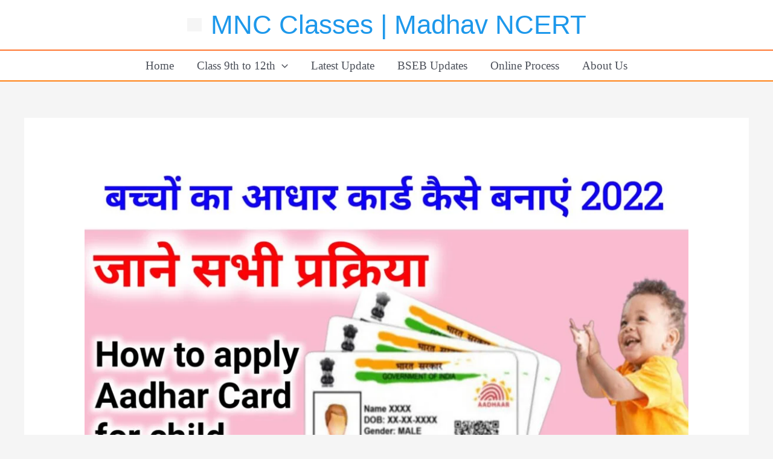

--- FILE ---
content_type: text/html; charset=UTF-8
request_url: https://madhavnc.com/aadhar-for-child-2022-kaise-banbaye-bachho-ka-adhar-card/
body_size: 55971
content:
<!DOCTYPE html><html lang="en-US" prefix="og: https://ogp.me/ns#"><head><script data-no-optimize="1">var litespeed_docref=sessionStorage.getItem("litespeed_docref");litespeed_docref&&(Object.defineProperty(document,"referrer",{get:function(){return litespeed_docref}}),sessionStorage.removeItem("litespeed_docref"));</script> <meta charset="UTF-8"><meta name="viewport" content="width=device-width, initial-scale=1"><link rel="profile" href="https://gmpg.org/xfn/11"><title>बच्चों का आधार कार्ड कैसे बनवाएं ।। How to apply Aadhar card For child 222 ; अब नए तरीके से बनेगा बच्चों का आधार कार्ड जाने पूरी प्रक्रिया - MNC Classes | Madhav NCERT</title><meta name="description" content="बच्चों का आधार कार्ड कैसे बनवाएं , How to apply Aadhar card For child 222 ,अब नए तरीके से बनेगा बच्चों का आधार कार्ड जाने पूरी प्रक्रिया,"/><meta name="robots" content="index, follow, max-snippet:-1, max-video-preview:-1, max-image-preview:large"/><link rel="canonical" href="https://madhavnc.com/aadhar-for-child-2022-kaise-banbaye-bachho-ka-adhar-card/" /><meta property="og:locale" content="en_US" /><meta property="og:type" content="article" /><meta property="og:title" content="बच्चों का आधार कार्ड कैसे बनवाएं ।। How to apply Aadhar card For child 222 ; अब नए तरीके से बनेगा बच्चों का आधार कार्ड जाने पूरी प्रक्रिया - MNC Classes | Madhav NCERT" /><meta property="og:description" content="बच्चों का आधार कार्ड कैसे बनवाएं , How to apply Aadhar card For child 222 ,अब नए तरीके से बनेगा बच्चों का आधार कार्ड जाने पूरी प्रक्रिया," /><meta property="og:url" content="https://madhavnc.com/aadhar-for-child-2022-kaise-banbaye-bachho-ka-adhar-card/" /><meta property="og:site_name" content="MNC Classes | Madhav NCERT" /><meta property="article:tag" content="How to apply Aadhar card For child 222" /><meta property="article:tag" content="Uidia card download" /><meta property="article:tag" content="Uidiq aadhar Card 2022" /><meta property="article:tag" content="अब नए तरीके से बनेगा बच्चों का आधार कार्ड जाने पूरी प्रक्रिया" /><meta property="article:tag" content="बच्चों का आधार कार्ड कैसे बनवाएं" /><meta property="article:section" content="Online Process" /><meta property="og:updated_time" content="2022-04-26T03:35:39+05:30" /><meta property="og:image" content="https://madhavnc.com/wp-content/uploads/2022/04/20220426_090407-1024x576.jpg" /><meta property="og:image:secure_url" content="https://madhavnc.com/wp-content/uploads/2022/04/20220426_090407-1024x576.jpg" /><meta property="og:image:width" content="1024" /><meta property="og:image:height" content="576" /><meta property="og:image:alt" content="बच्चों का आधार कार्ड कैसे बनवाएं" /><meta property="og:image:type" content="image/jpeg" /><meta property="article:published_time" content="2022-04-26T03:25:31+05:30" /><meta property="article:modified_time" content="2022-04-26T03:35:39+05:30" /><meta name="twitter:card" content="summary_large_image" /><meta name="twitter:title" content="बच्चों का आधार कार्ड कैसे बनवाएं ।। How to apply Aadhar card For child 222 ; अब नए तरीके से बनेगा बच्चों का आधार कार्ड जाने पूरी प्रक्रिया - MNC Classes | Madhav NCERT" /><meta name="twitter:description" content="बच्चों का आधार कार्ड कैसे बनवाएं , How to apply Aadhar card For child 222 ,अब नए तरीके से बनेगा बच्चों का आधार कार्ड जाने पूरी प्रक्रिया," /><meta name="twitter:image" content="https://madhavnc.com/wp-content/uploads/2022/04/20220426_090407-1024x576.jpg" /><meta name="twitter:label1" content="Written by" /><meta name="twitter:data1" content="MNC Classes" /><meta name="twitter:label2" content="Time to read" /><meta name="twitter:data2" content="7 minutes" /> <script type="application/ld+json" class="rank-math-schema">{"@context":"https://schema.org","@graph":[{"@type":["Person","Organization"],"@id":"https://madhavnc.com/#person","name":"@madhav20ncertMNC","logo":{"@type":"ImageObject","@id":"https://madhavnc.com/#logo","url":"https://madhavnc.com/wp-content/uploads/2025/11/cropped-cropped-cropped-MNC-APP-150x150.jpg","contentUrl":"https://madhavnc.com/wp-content/uploads/2025/11/cropped-cropped-cropped-MNC-APP-150x150.jpg","caption":"@madhav20ncertMNC","inLanguage":"en-US"},"image":{"@type":"ImageObject","@id":"https://madhavnc.com/#logo","url":"https://madhavnc.com/wp-content/uploads/2025/11/cropped-cropped-cropped-MNC-APP-150x150.jpg","contentUrl":"https://madhavnc.com/wp-content/uploads/2025/11/cropped-cropped-cropped-MNC-APP-150x150.jpg","caption":"@madhav20ncertMNC","inLanguage":"en-US"}},{"@type":"WebSite","@id":"https://madhavnc.com/#website","url":"https://madhavnc.com","name":"@madhav20ncertMNC","publisher":{"@id":"https://madhavnc.com/#person"},"inLanguage":"en-US"},{"@type":"ImageObject","@id":"https://madhavnc.com/wp-content/uploads/2022/04/20220426_090407.jpg","url":"https://madhavnc.com/wp-content/uploads/2022/04/20220426_090407.jpg","width":"2560","height":"1440","inLanguage":"en-US"},{"@type":"BreadcrumbList","@id":"https://madhavnc.com/aadhar-for-child-2022-kaise-banbaye-bachho-ka-adhar-card/#breadcrumb","itemListElement":[{"@type":"ListItem","position":"1","item":{"@id":"https://madhavnc.com","name":"Home"}},{"@type":"ListItem","position":"2","item":{"@id":"https://madhavnc.com/category/online-process/","name":"Online Process"}},{"@type":"ListItem","position":"3","item":{"@id":"https://madhavnc.com/aadhar-for-child-2022-kaise-banbaye-bachho-ka-adhar-card/","name":"\u092c\u091a\u094d\u091a\u094b\u0902 \u0915\u093e \u0906\u0927\u093e\u0930 \u0915\u093e\u0930\u094d\u0921 \u0915\u0948\u0938\u0947 \u092c\u0928\u0935\u093e\u090f\u0902 \u0964\u0964 How to apply Aadhar card For child 222 ; \u0905\u092c \u0928\u090f \u0924\u0930\u0940\u0915\u0947 \u0938\u0947 \u092c\u0928\u0947\u0917\u093e \u092c\u091a\u094d\u091a\u094b\u0902 \u0915\u093e \u0906\u0927\u093e\u0930 \u0915\u093e\u0930\u094d\u0921 \u091c\u093e\u0928\u0947 \u092a\u0942\u0930\u0940 \u092a\u094d\u0930\u0915\u094d\u0930\u093f\u092f\u093e"}}]},{"@type":"WebPage","@id":"https://madhavnc.com/aadhar-for-child-2022-kaise-banbaye-bachho-ka-adhar-card/#webpage","url":"https://madhavnc.com/aadhar-for-child-2022-kaise-banbaye-bachho-ka-adhar-card/","name":"\u092c\u091a\u094d\u091a\u094b\u0902 \u0915\u093e \u0906\u0927\u093e\u0930 \u0915\u093e\u0930\u094d\u0921 \u0915\u0948\u0938\u0947 \u092c\u0928\u0935\u093e\u090f\u0902 \u0964\u0964 How to apply Aadhar card For child 222 ; \u0905\u092c \u0928\u090f \u0924\u0930\u0940\u0915\u0947 \u0938\u0947 \u092c\u0928\u0947\u0917\u093e \u092c\u091a\u094d\u091a\u094b\u0902 \u0915\u093e \u0906\u0927\u093e\u0930 \u0915\u093e\u0930\u094d\u0921 \u091c\u093e\u0928\u0947 \u092a\u0942\u0930\u0940 \u092a\u094d\u0930\u0915\u094d\u0930\u093f\u092f\u093e - MNC Classes | Madhav NCERT","datePublished":"2022-04-26T03:25:31+05:30","dateModified":"2022-04-26T03:35:39+05:30","isPartOf":{"@id":"https://madhavnc.com/#website"},"primaryImageOfPage":{"@id":"https://madhavnc.com/wp-content/uploads/2022/04/20220426_090407.jpg"},"inLanguage":"en-US","breadcrumb":{"@id":"https://madhavnc.com/aadhar-for-child-2022-kaise-banbaye-bachho-ka-adhar-card/#breadcrumb"}},{"@type":"Person","@id":"https://madhavnc.com/author/madhav20ncertmnc/","name":"MNC Classes","description":"MNC Classes, which are also referred to as Madhav NCERT, are widely recognized for their high-quality educational services and resources.","url":"https://madhavnc.com/author/madhav20ncertmnc/","image":{"@type":"ImageObject","@id":"https://madhavnc.com/wp-content/litespeed/avatar/ac7a494b35f7f6eb177147cbdedd8d6e.jpg?ver=1768928411","url":"https://madhavnc.com/wp-content/litespeed/avatar/ac7a494b35f7f6eb177147cbdedd8d6e.jpg?ver=1768928411","caption":"MNC Classes","inLanguage":"en-US"},"sameAs":["https://madhavnc.com"]},{"@type":"BlogPosting","headline":"\u092c\u091a\u094d\u091a\u094b\u0902 \u0915\u093e \u0906\u0927\u093e\u0930 \u0915\u093e\u0930\u094d\u0921 \u0915\u0948\u0938\u0947 \u092c\u0928\u0935\u093e\u090f\u0902 \u0964\u0964 How to apply Aadhar card For child 222 ; \u0905\u092c \u0928\u090f \u0924\u0930\u0940\u0915\u0947 \u0938\u0947 \u092c\u0928\u0947\u0917\u093e \u092c\u091a\u094d\u091a\u094b\u0902 \u0915\u093e","keywords":"\u092c\u091a\u094d\u091a\u094b\u0902 \u0915\u093e \u0906\u0927\u093e\u0930 \u0915\u093e\u0930\u094d\u0921 \u0915\u0948\u0938\u0947 \u092c\u0928\u0935\u093e\u090f\u0902,How to apply Aadhar card For child 222,\u0905\u092c \u0928\u090f \u0924\u0930\u0940\u0915\u0947 \u0938\u0947 \u092c\u0928\u0947\u0917\u093e \u092c\u091a\u094d\u091a\u094b\u0902 \u0915\u093e \u0906\u0927\u093e\u0930 \u0915\u093e\u0930\u094d\u0921 \u091c\u093e\u0928\u0947 \u092a\u0942\u0930\u0940 \u092a\u094d\u0930\u0915\u094d\u0930\u093f\u092f\u093e","datePublished":"2022-04-26T03:25:31+05:30","dateModified":"2022-04-26T03:35:39+05:30","articleSection":"Latest Update, Online Process","author":{"@id":"https://madhavnc.com/author/madhav20ncertmnc/","name":"MNC Classes"},"publisher":{"@id":"https://madhavnc.com/#person"},"description":"\u092c\u091a\u094d\u091a\u094b\u0902 \u0915\u093e \u0906\u0927\u093e\u0930 \u0915\u093e\u0930\u094d\u0921 \u0915\u0948\u0938\u0947 \u092c\u0928\u0935\u093e\u090f\u0902 , How to apply Aadhar card For child 222 ,\u0905\u092c \u0928\u090f \u0924\u0930\u0940\u0915\u0947 \u0938\u0947 \u092c\u0928\u0947\u0917\u093e \u092c\u091a\u094d\u091a\u094b\u0902 \u0915\u093e \u0906\u0927\u093e\u0930 \u0915\u093e\u0930\u094d\u0921 \u091c\u093e\u0928\u0947 \u092a\u0942\u0930\u0940 \u092a\u094d\u0930\u0915\u094d\u0930\u093f\u092f\u093e,","name":"\u092c\u091a\u094d\u091a\u094b\u0902 \u0915\u093e \u0906\u0927\u093e\u0930 \u0915\u093e\u0930\u094d\u0921 \u0915\u0948\u0938\u0947 \u092c\u0928\u0935\u093e\u090f\u0902 \u0964\u0964 How to apply Aadhar card For child 222 ; \u0905\u092c \u0928\u090f \u0924\u0930\u0940\u0915\u0947 \u0938\u0947 \u092c\u0928\u0947\u0917\u093e \u092c\u091a\u094d\u091a\u094b\u0902 \u0915\u093e","@id":"https://madhavnc.com/aadhar-for-child-2022-kaise-banbaye-bachho-ka-adhar-card/#richSnippet","isPartOf":{"@id":"https://madhavnc.com/aadhar-for-child-2022-kaise-banbaye-bachho-ka-adhar-card/#webpage"},"image":{"@id":"https://madhavnc.com/wp-content/uploads/2022/04/20220426_090407.jpg"},"inLanguage":"en-US","mainEntityOfPage":{"@id":"https://madhavnc.com/aadhar-for-child-2022-kaise-banbaye-bachho-ka-adhar-card/#webpage"}}]}</script> <link rel='dns-prefetch' href='//static.addtoany.com' /><link rel='dns-prefetch' href='//www.googletagmanager.com' /><link rel='dns-prefetch' href='//pagead2.googlesyndication.com' /><link rel='dns-prefetch' href='//fundingchoicesmessages.google.com' /><link rel="alternate" type="application/rss+xml" title="MNC Classes | Madhav NCERT &raquo; Feed" href="https://madhavnc.com/feed/" /><link rel="alternate" type="application/rss+xml" title="MNC Classes | Madhav NCERT &raquo; Comments Feed" href="https://madhavnc.com/comments/feed/" /><link rel="alternate" type="application/rss+xml" title="MNC Classes | Madhav NCERT &raquo; बच्चों का आधार कार्ड कैसे बनवाएं ।। How to apply Aadhar card For child 222 ; अब नए तरीके से बनेगा बच्चों का आधार कार्ड जाने पूरी प्रक्रिया Comments Feed" href="https://madhavnc.com/aadhar-for-child-2022-kaise-banbaye-bachho-ka-adhar-card/feed/" /><link rel="alternate" title="oEmbed (JSON)" type="application/json+oembed" href="https://madhavnc.com/wp-json/oembed/1.0/embed?url=https%3A%2F%2Fmadhavnc.com%2Faadhar-for-child-2022-kaise-banbaye-bachho-ka-adhar-card%2F" /><link rel="alternate" title="oEmbed (XML)" type="text/xml+oembed" href="https://madhavnc.com/wp-json/oembed/1.0/embed?url=https%3A%2F%2Fmadhavnc.com%2Faadhar-for-child-2022-kaise-banbaye-bachho-ka-adhar-card%2F&#038;format=xml" /><style id='wp-img-auto-sizes-contain-inline-css'>img:is([sizes=auto i],[sizes^="auto," i]){contain-intrinsic-size:3000px 1500px}
/*# sourceURL=wp-img-auto-sizes-contain-inline-css */</style><link data-optimized="2" rel="stylesheet" href="https://madhavnc.com/wp-content/litespeed/css/70946cc93bf5ea33b7a6d218cbad4ae1.css?ver=fb6b2" /><style id='astra-theme-css-inline-css'>.ast-no-sidebar .entry-content .alignfull {margin-left: calc( -50vw + 50%);margin-right: calc( -50vw + 50%);max-width: 100vw;width: 100vw;}.ast-no-sidebar .entry-content .alignwide {margin-left: calc(-41vw + 50%);margin-right: calc(-41vw + 50%);max-width: unset;width: unset;}.ast-no-sidebar .entry-content .alignfull .alignfull,.ast-no-sidebar .entry-content .alignfull .alignwide,.ast-no-sidebar .entry-content .alignwide .alignfull,.ast-no-sidebar .entry-content .alignwide .alignwide,.ast-no-sidebar .entry-content .wp-block-column .alignfull,.ast-no-sidebar .entry-content .wp-block-column .alignwide{width: 100%;margin-left: auto;margin-right: auto;}.wp-block-gallery,.blocks-gallery-grid {margin: 0;}.wp-block-separator {max-width: 100px;}.wp-block-separator.is-style-wide,.wp-block-separator.is-style-dots {max-width: none;}.entry-content .has-2-columns .wp-block-column:first-child {padding-right: 10px;}.entry-content .has-2-columns .wp-block-column:last-child {padding-left: 10px;}@media (max-width: 782px) {.entry-content .wp-block-columns .wp-block-column {flex-basis: 100%;}.entry-content .has-2-columns .wp-block-column:first-child {padding-right: 0;}.entry-content .has-2-columns .wp-block-column:last-child {padding-left: 0;}}body .entry-content .wp-block-latest-posts {margin-left: 0;}body .entry-content .wp-block-latest-posts li {list-style: none;}.ast-no-sidebar .ast-container .entry-content .wp-block-latest-posts {margin-left: 0;}.ast-header-break-point .entry-content .alignwide {margin-left: auto;margin-right: auto;}.entry-content .blocks-gallery-item img {margin-bottom: auto;}.wp-block-pullquote {border-top: 4px solid #555d66;border-bottom: 4px solid #555d66;color: #40464d;}:root{--ast-post-nav-space:0;--ast-container-default-xlg-padding:6.67em;--ast-container-default-lg-padding:5.67em;--ast-container-default-slg-padding:4.34em;--ast-container-default-md-padding:3.34em;--ast-container-default-sm-padding:6.67em;--ast-container-default-xs-padding:2.4em;--ast-container-default-xxs-padding:1.4em;--ast-code-block-background:#EEEEEE;--ast-comment-inputs-background:#FAFAFA;--ast-normal-container-width:1200px;--ast-narrow-container-width:750px;--ast-blog-title-font-weight:normal;--ast-blog-meta-weight:inherit;--ast-global-color-primary:var(--ast-global-color-5);--ast-global-color-secondary:var(--ast-global-color-4);--ast-global-color-alternate-background:var(--ast-global-color-7);--ast-global-color-subtle-background:var(--ast-global-color-6);--ast-bg-style-guide:var( --ast-global-color-secondary,--ast-global-color-5 );--ast-shadow-style-guide:0px 0px 4px 0 #00000057;--ast-global-dark-bg-style:#fff;--ast-global-dark-lfs:#fbfbfb;--ast-widget-bg-color:#fafafa;--ast-wc-container-head-bg-color:#fbfbfb;--ast-title-layout-bg:#eeeeee;--ast-search-border-color:#e7e7e7;--ast-lifter-hover-bg:#e6e6e6;--ast-gallery-block-color:#000;--srfm-color-input-label:var(--ast-global-color-2);}html{font-size:93.75%;}a,.page-title{color:#ff7730;}a:hover,a:focus{color:var(--ast-global-color-8);}body,button,input,select,textarea,.ast-button,.ast-custom-button{font-family:-apple-system,BlinkMacSystemFont,Segoe UI,Roboto,Oxygen-Sans,Ubuntu,Cantarell,Helvetica Neue,sans-serif;font-weight:inherit;font-size:15px;font-size:1rem;line-height:var(--ast-body-line-height,1.65em);}blockquote{color:var(--ast-global-color-3);}h1,h2,h3,h4,h5,h6,.entry-content :where(h1,h2,h3,h4,h5,h6),.site-title,.site-title a{font-weight:600;}.ast-site-identity .site-title a{color:#1d98eb;}.ast-site-identity .site-title a:hover{color:#11507a;}.ast-site-identity .site-description{color:unset;}.site-title{font-size:44px;font-size:2.9333333333333rem;display:block;}header .custom-logo-link img{max-width:24px;width:24px;}.astra-logo-svg{width:24px;}.site-header .site-description{font-size:15px;font-size:1rem;display:none;}.entry-title{font-size:26px;font-size:1.7333333333333rem;}.archive .ast-article-post .ast-article-inner,.blog .ast-article-post .ast-article-inner,.archive .ast-article-post .ast-article-inner:hover,.blog .ast-article-post .ast-article-inner:hover{overflow:hidden;}h1,.entry-content :where(h1){font-size:40px;font-size:2.6666666666667rem;font-weight:600;line-height:1.4em;}h2,.entry-content :where(h2){font-size:32px;font-size:2.1333333333333rem;font-weight:600;line-height:1.3em;}h3,.entry-content :where(h3){font-size:26px;font-size:1.7333333333333rem;font-weight:600;line-height:1.3em;}h4,.entry-content :where(h4){font-size:24px;font-size:1.6rem;line-height:1.2em;font-weight:600;}h5,.entry-content :where(h5){font-size:20px;font-size:1.3333333333333rem;line-height:1.2em;font-weight:600;}h6,.entry-content :where(h6){font-size:16px;font-size:1.0666666666667rem;line-height:1.25em;font-weight:600;}::selection{background-color:#ff7730;color:#000000;}body,h1,h2,h3,h4,h5,h6,.entry-title a,.entry-content :where(h1,h2,h3,h4,h5,h6){color:var(--ast-global-color-3);}.tagcloud a:hover,.tagcloud a:focus,.tagcloud a.current-item{color:#000000;border-color:#ff7730;background-color:#ff7730;}input:focus,input[type="text"]:focus,input[type="email"]:focus,input[type="url"]:focus,input[type="password"]:focus,input[type="reset"]:focus,input[type="search"]:focus,textarea:focus{border-color:#ff7730;}input[type="radio"]:checked,input[type=reset],input[type="checkbox"]:checked,input[type="checkbox"]:hover:checked,input[type="checkbox"]:focus:checked,input[type=range]::-webkit-slider-thumb{border-color:#ff7730;background-color:#ff7730;box-shadow:none;}.site-footer a:hover + .post-count,.site-footer a:focus + .post-count{background:#ff7730;border-color:#ff7730;}.single .nav-links .nav-previous,.single .nav-links .nav-next{color:#ff7730;}.entry-meta,.entry-meta *{line-height:1.45;color:#ff7730;}.entry-meta a:not(.ast-button):hover,.entry-meta a:not(.ast-button):hover *,.entry-meta a:not(.ast-button):focus,.entry-meta a:not(.ast-button):focus *,.page-links > .page-link,.page-links .page-link:hover,.post-navigation a:hover{color:var(--ast-global-color-8);}#cat option,.secondary .calendar_wrap thead a,.secondary .calendar_wrap thead a:visited{color:#ff7730;}.secondary .calendar_wrap #today,.ast-progress-val span{background:#ff7730;}.secondary a:hover + .post-count,.secondary a:focus + .post-count{background:#ff7730;border-color:#ff7730;}.calendar_wrap #today > a{color:#000000;}.page-links .page-link,.single .post-navigation a{color:#ff7730;}.ast-search-menu-icon .search-form button.search-submit{padding:0 4px;}.ast-search-menu-icon form.search-form{padding-right:0;}.ast-search-menu-icon.slide-search input.search-field{width:0;}.ast-header-search .ast-search-menu-icon.ast-dropdown-active .search-form,.ast-header-search .ast-search-menu-icon.ast-dropdown-active .search-field:focus{transition:all 0.2s;}.search-form input.search-field:focus{outline:none;}.ast-archive-title{color:var(--ast-global-color-2);}.widget-title,.widget .wp-block-heading{font-size:21px;font-size:1.4rem;color:var(--ast-global-color-2);}.ast-single-post .entry-content a,.ast-comment-content a:not(.ast-comment-edit-reply-wrap a){text-decoration:underline;}.ast-single-post .wp-block-button .wp-block-button__link,.ast-single-post .elementor-widget-button .elementor-button,.ast-single-post .entry-content .uagb-tab a,.ast-single-post .entry-content .uagb-ifb-cta a,.ast-single-post .entry-content .wp-block-uagb-buttons a,.ast-single-post .entry-content .uabb-module-content a,.ast-single-post .entry-content .uagb-post-grid a,.ast-single-post .entry-content .uagb-timeline a,.ast-single-post .entry-content .uagb-toc__wrap a,.ast-single-post .entry-content .uagb-taxomony-box a,.entry-content .wp-block-latest-posts > li > a,.ast-single-post .entry-content .wp-block-file__button,a.ast-post-filter-single,.ast-single-post .wp-block-buttons .wp-block-button.is-style-outline .wp-block-button__link,.ast-single-post .ast-comment-content .comment-reply-link,.ast-single-post .ast-comment-content .comment-edit-link{text-decoration:none;}.ast-search-menu-icon.slide-search a:focus-visible:focus-visible,.astra-search-icon:focus-visible,#close:focus-visible,a:focus-visible,.ast-menu-toggle:focus-visible,.site .skip-link:focus-visible,.wp-block-loginout input:focus-visible,.wp-block-search.wp-block-search__button-inside .wp-block-search__inside-wrapper,.ast-header-navigation-arrow:focus-visible,.ast-orders-table__row .ast-orders-table__cell:focus-visible,a#ast-apply-coupon:focus-visible,#ast-apply-coupon:focus-visible,#close:focus-visible,.button.search-submit:focus-visible,#search_submit:focus,.normal-search:focus-visible,.ast-header-account-wrap:focus-visible,.astra-cart-drawer-close:focus,.ast-single-variation:focus,.ast-button:focus,.ast-builder-button-wrap:has(.ast-custom-button-link:focus),.ast-builder-button-wrap .ast-custom-button-link:focus{outline-style:dotted;outline-color:inherit;outline-width:thin;}input:focus,input[type="text"]:focus,input[type="email"]:focus,input[type="url"]:focus,input[type="password"]:focus,input[type="reset"]:focus,input[type="search"]:focus,input[type="number"]:focus,textarea:focus,.wp-block-search__input:focus,[data-section="section-header-mobile-trigger"] .ast-button-wrap .ast-mobile-menu-trigger-minimal:focus,.ast-mobile-popup-drawer.active .menu-toggle-close:focus,#ast-scroll-top:focus,#coupon_code:focus,#ast-coupon-code:focus{border-style:dotted;border-color:inherit;border-width:thin;}input{outline:none;}.ast-logo-title-inline .site-logo-img{padding-right:1em;}.site-logo-img img{filter:url(#ast-img-color-filter); transition:all 0.2s linear;}body .ast-oembed-container *{position:absolute;top:0;width:100%;height:100%;left:0;}body .wp-block-embed-pocket-casts .ast-oembed-container *{position:unset;}.ast-single-post-featured-section + article {margin-top: 2em;}.site-content .ast-single-post-featured-section img {width: 100%;overflow: hidden;object-fit: cover;}.site > .ast-single-related-posts-container {margin-top: 0;}@media (min-width: 922px) {.ast-desktop .ast-container--narrow {max-width: var(--ast-narrow-container-width);margin: 0 auto;}}@media (max-width:921.9px){#ast-desktop-header{display:none;}}@media (min-width:922px){#ast-mobile-header{display:none;}}@media( max-width: 420px ) {.single .nav-links .nav-previous,.single .nav-links .nav-next {width: 100%;text-align: center;}}.wp-block-buttons.aligncenter{justify-content:center;}@media (max-width:921px){.ast-theme-transparent-header #primary,.ast-theme-transparent-header #secondary{padding:0;}}@media (max-width:921px){.ast-plain-container.ast-no-sidebar #primary{padding:0;}}.ast-plain-container.ast-no-sidebar #primary{margin-top:0;margin-bottom:0;}@media (min-width:1200px){.wp-block-group .has-background{padding:20px;}}@media (min-width:1200px){.wp-block-cover-image.alignwide .wp-block-cover__inner-container,.wp-block-cover.alignwide .wp-block-cover__inner-container,.wp-block-cover-image.alignfull .wp-block-cover__inner-container,.wp-block-cover.alignfull .wp-block-cover__inner-container{width:100%;}}.wp-block-columns{margin-bottom:unset;}.wp-block-image.size-full{margin:2rem 0;}.wp-block-separator.has-background{padding:0;}.wp-block-gallery{margin-bottom:1.6em;}.wp-block-group{padding-top:4em;padding-bottom:4em;}.wp-block-group__inner-container .wp-block-columns:last-child,.wp-block-group__inner-container :last-child,.wp-block-table table{margin-bottom:0;}.blocks-gallery-grid{width:100%;}.wp-block-navigation-link__content{padding:5px 0;}.wp-block-group .wp-block-group .has-text-align-center,.wp-block-group .wp-block-column .has-text-align-center{max-width:100%;}.has-text-align-center{margin:0 auto;}@media (max-width:1200px){.wp-block-group{padding:3em;}.wp-block-group .wp-block-group{padding:1.5em;}.wp-block-columns,.wp-block-column{margin:1rem 0;}}@media (min-width:921px){.wp-block-columns .wp-block-group{padding:2em;}}@media (max-width:544px){.wp-block-cover-image .wp-block-cover__inner-container,.wp-block-cover .wp-block-cover__inner-container{width:unset;}.wp-block-cover,.wp-block-cover-image{padding:2em 0;}.wp-block-group,.wp-block-cover{padding:2em;}.wp-block-media-text__media img,.wp-block-media-text__media video{width:unset;max-width:100%;}.wp-block-media-text.has-background .wp-block-media-text__content{padding:1em;}}.wp-block-image.aligncenter{margin-left:auto;margin-right:auto;}.wp-block-table.aligncenter{margin-left:auto;margin-right:auto;}@media (min-width:544px){.entry-content .wp-block-media-text.has-media-on-the-right .wp-block-media-text__content{padding:0 8% 0 0;}.entry-content .wp-block-media-text .wp-block-media-text__content{padding:0 0 0 8%;}.ast-plain-container .site-content .entry-content .has-custom-content-position.is-position-bottom-left > *,.ast-plain-container .site-content .entry-content .has-custom-content-position.is-position-bottom-right > *,.ast-plain-container .site-content .entry-content .has-custom-content-position.is-position-top-left > *,.ast-plain-container .site-content .entry-content .has-custom-content-position.is-position-top-right > *,.ast-plain-container .site-content .entry-content .has-custom-content-position.is-position-center-right > *,.ast-plain-container .site-content .entry-content .has-custom-content-position.is-position-center-left > *{margin:0;}}@media (max-width:544px){.entry-content .wp-block-media-text .wp-block-media-text__content{padding:8% 0;}.wp-block-media-text .wp-block-media-text__media img{width:auto;max-width:100%;}}.wp-block-button.is-style-outline .wp-block-button__link{border-color:#ff7730;}div.wp-block-button.is-style-outline > .wp-block-button__link:not(.has-text-color),div.wp-block-button.wp-block-button__link.is-style-outline:not(.has-text-color){color:#ff7730;}.wp-block-button.is-style-outline .wp-block-button__link:hover,.wp-block-buttons .wp-block-button.is-style-outline .wp-block-button__link:focus,.wp-block-buttons .wp-block-button.is-style-outline > .wp-block-button__link:not(.has-text-color):hover,.wp-block-buttons .wp-block-button.wp-block-button__link.is-style-outline:not(.has-text-color):hover{color:#ffffff;background-color:var(--ast-global-color-8);border-color:var(--ast-global-color-8);}.post-page-numbers.current .page-link,.ast-pagination .page-numbers.current{color:#000000;border-color:#ff7730;background-color:#ff7730;}@media (min-width:544px){.entry-content > .alignleft{margin-right:20px;}.entry-content > .alignright{margin-left:20px;}}.wp-block-button.is-style-outline .wp-block-button__link.wp-element-button,.ast-outline-button{border-color:#ff7730;font-family:inherit;font-weight:inherit;line-height:1em;}.wp-block-buttons .wp-block-button.is-style-outline > .wp-block-button__link:not(.has-text-color),.wp-block-buttons .wp-block-button.wp-block-button__link.is-style-outline:not(.has-text-color),.ast-outline-button{color:#ff7730;}.wp-block-button.is-style-outline .wp-block-button__link:hover,.wp-block-buttons .wp-block-button.is-style-outline .wp-block-button__link:focus,.wp-block-buttons .wp-block-button.is-style-outline > .wp-block-button__link:not(.has-text-color):hover,.wp-block-buttons .wp-block-button.wp-block-button__link.is-style-outline:not(.has-text-color):hover,.ast-outline-button:hover,.ast-outline-button:focus,.wp-block-uagb-buttons-child .uagb-buttons-repeater.ast-outline-button:hover,.wp-block-uagb-buttons-child .uagb-buttons-repeater.ast-outline-button:focus{color:#ffffff;background-color:var(--ast-global-color-8);border-color:var(--ast-global-color-8);}.wp-block-button .wp-block-button__link.wp-element-button.is-style-outline:not(.has-background),.wp-block-button.is-style-outline>.wp-block-button__link.wp-element-button:not(.has-background),.ast-outline-button{background-color:transparent;}.entry-content[data-ast-blocks-layout] > figure{margin-bottom:1em;}h1.widget-title{font-weight:600;}h2.widget-title{font-weight:600;}h3.widget-title{font-weight:600;}@media (max-width:921px){.ast-left-sidebar #content > .ast-container{display:flex;flex-direction:column-reverse;width:100%;}.ast-separate-container .ast-article-post,.ast-separate-container .ast-article-single{padding:1.5em 2.14em;}.ast-author-box img.avatar{margin:20px 0 0 0;}}@media (min-width:922px){.ast-separate-container.ast-right-sidebar #primary,.ast-separate-container.ast-left-sidebar #primary{border:0;}.search-no-results.ast-separate-container #primary{margin-bottom:4em;}}.wp-block-button .wp-block-button__link{color:#000000;}.wp-block-button .wp-block-button__link:hover,.wp-block-button .wp-block-button__link:focus{color:#ffffff;background-color:var(--ast-global-color-8);border-color:var(--ast-global-color-8);}.elementor-widget-heading h1.elementor-heading-title{line-height:1.4em;}.elementor-widget-heading h2.elementor-heading-title{line-height:1.3em;}.elementor-widget-heading h3.elementor-heading-title{line-height:1.3em;}.elementor-widget-heading h4.elementor-heading-title{line-height:1.2em;}.elementor-widget-heading h5.elementor-heading-title{line-height:1.2em;}.elementor-widget-heading h6.elementor-heading-title{line-height:1.25em;}.wp-block-button .wp-block-button__link{border-color:#ff7730;background-color:#ff7730;color:#000000;font-family:inherit;font-weight:inherit;line-height:1em;padding-top:15px;padding-right:30px;padding-bottom:15px;padding-left:30px;}@media (max-width:921px){.wp-block-button .wp-block-button__link{padding-top:14px;padding-right:28px;padding-bottom:14px;padding-left:28px;}}@media (max-width:544px){.wp-block-button .wp-block-button__link{padding-top:12px;padding-right:24px;padding-bottom:12px;padding-left:24px;}}.menu-toggle,button,.ast-button,.ast-custom-button,.button,input#submit,input[type="button"],input[type="submit"],input[type="reset"],form[CLASS*="wp-block-search__"].wp-block-search .wp-block-search__inside-wrapper .wp-block-search__button,body .wp-block-file .wp-block-file__button{border-style:solid;border-top-width:0;border-right-width:0;border-left-width:0;border-bottom-width:0;color:#000000;border-color:#ff7730;background-color:#ff7730;padding-top:15px;padding-right:30px;padding-bottom:15px;padding-left:30px;font-family:inherit;font-weight:inherit;line-height:1em;}button:focus,.menu-toggle:hover,button:hover,.ast-button:hover,.ast-custom-button:hover .button:hover,.ast-custom-button:hover ,input[type=reset]:hover,input[type=reset]:focus,input#submit:hover,input#submit:focus,input[type="button"]:hover,input[type="button"]:focus,input[type="submit"]:hover,input[type="submit"]:focus,form[CLASS*="wp-block-search__"].wp-block-search .wp-block-search__inside-wrapper .wp-block-search__button:hover,form[CLASS*="wp-block-search__"].wp-block-search .wp-block-search__inside-wrapper .wp-block-search__button:focus,body .wp-block-file .wp-block-file__button:hover,body .wp-block-file .wp-block-file__button:focus{color:#ffffff;background-color:var(--ast-global-color-8);border-color:var(--ast-global-color-8);}@media (max-width:921px){.menu-toggle,button,.ast-button,.ast-custom-button,.button,input#submit,input[type="button"],input[type="submit"],input[type="reset"],form[CLASS*="wp-block-search__"].wp-block-search .wp-block-search__inside-wrapper .wp-block-search__button,body .wp-block-file .wp-block-file__button{padding-top:14px;padding-right:28px;padding-bottom:14px;padding-left:28px;}}@media (max-width:544px){.menu-toggle,button,.ast-button,.ast-custom-button,.button,input#submit,input[type="button"],input[type="submit"],input[type="reset"],form[CLASS*="wp-block-search__"].wp-block-search .wp-block-search__inside-wrapper .wp-block-search__button,body .wp-block-file .wp-block-file__button{padding-top:12px;padding-right:24px;padding-bottom:12px;padding-left:24px;}}@media (max-width:921px){.ast-mobile-header-stack .main-header-bar .ast-search-menu-icon{display:inline-block;}.ast-header-break-point.ast-header-custom-item-outside .ast-mobile-header-stack .main-header-bar .ast-search-icon{margin:0;}.ast-comment-avatar-wrap img{max-width:2.5em;}.ast-comment-meta{padding:0 1.8888em 1.3333em;}.ast-separate-container .ast-comment-list li.depth-1{padding:1.5em 2.14em;}.ast-separate-container .comment-respond{padding:2em 2.14em;}}@media (min-width:544px){.ast-container{max-width:100%;}}@media (max-width:544px){.ast-separate-container .ast-article-post,.ast-separate-container .ast-article-single,.ast-separate-container .comments-title,.ast-separate-container .ast-archive-description{padding:1.5em 1em;}.ast-separate-container #content .ast-container{padding-left:0.54em;padding-right:0.54em;}.ast-separate-container .ast-comment-list .bypostauthor{padding:.5em;}.ast-search-menu-icon.ast-dropdown-active .search-field{width:170px;}}@media (max-width:921px){.ast-header-break-point .ast-search-menu-icon.slide-search .search-form{right:0;}.ast-header-break-point .ast-mobile-header-stack .ast-search-menu-icon.slide-search .search-form{right:-1em;}} #ast-mobile-header .ast-site-header-cart-li a{pointer-events:none;}body,.ast-separate-container{background-color:var(--ast-global-color-4);background-image:none;}.entry-content > .wp-block-group,.entry-content > .wp-block-media-text,.entry-content > .wp-block-cover,.entry-content > .wp-block-columns{max-width:58em;width:calc(100% - 4em);margin-left:auto;margin-right:auto;}.entry-content [class*="__inner-container"] > .alignfull{max-width:100%;margin-left:0;margin-right:0;}.entry-content [class*="__inner-container"] > *:not(.alignwide):not(.alignfull):not(.alignleft):not(.alignright){margin-left:auto;margin-right:auto;}.entry-content [class*="__inner-container"] > *:not(.alignwide):not(p):not(.alignfull):not(.alignleft):not(.alignright):not(.is-style-wide):not(iframe){max-width:50rem;width:100%;}@media (min-width:921px){.entry-content > .wp-block-group.alignwide.has-background,.entry-content > .wp-block-group.alignfull.has-background,.entry-content > .wp-block-cover.alignwide,.entry-content > .wp-block-cover.alignfull,.entry-content > .wp-block-columns.has-background.alignwide,.entry-content > .wp-block-columns.has-background.alignfull{margin-top:0;margin-bottom:0;padding:6em 4em;}.entry-content > .wp-block-columns.has-background{margin-bottom:0;}}@media (min-width:1200px){.entry-content .alignfull p{max-width:1200px;}.entry-content .alignfull{max-width:100%;width:100%;}.ast-page-builder-template .entry-content .alignwide,.entry-content [class*="__inner-container"] > .alignwide{max-width:1200px;margin-left:0;margin-right:0;}.entry-content .alignfull [class*="__inner-container"] > .alignwide{max-width:80rem;}}@media (min-width:545px){.site-main .entry-content > .alignwide{margin:0 auto;}.wp-block-group.has-background,.entry-content > .wp-block-cover,.entry-content > .wp-block-columns.has-background{padding:4em;margin-top:0;margin-bottom:0;}.entry-content .wp-block-media-text.alignfull .wp-block-media-text__content,.entry-content .wp-block-media-text.has-background .wp-block-media-text__content{padding:0 8%;}}@media (max-width:921px){.site-title{display:block;}.site-header .site-description{display:none;}h1,.entry-content :where(h1){font-size:30px;}h2,.entry-content :where(h2){font-size:25px;}h3,.entry-content :where(h3){font-size:20px;}.astra-logo-svg{width:256px;}header .custom-logo-link img,.ast-header-break-point .site-logo-img .custom-mobile-logo-link img{max-width:256px;width:256px;}}@media (max-width:544px){.site-title{font-size:18px;font-size:1.2rem;display:block;}.site-header .site-description{display:none;}h1,.entry-content :where(h1){font-size:30px;}h2,.entry-content :where(h2){font-size:25px;}h3,.entry-content :where(h3){font-size:20px;}header .custom-logo-link img,.ast-header-break-point .site-branding img,.ast-header-break-point .custom-logo-link img{max-width:39px;width:39px;}.astra-logo-svg{width:39px;}.ast-header-break-point .site-logo-img .custom-mobile-logo-link img{max-width:39px;}}@media (max-width:921px){html{font-size:85.5%;}}@media (max-width:544px){html{font-size:85.5%;}}@media (min-width:922px){.ast-container{max-width:1240px;}}@media (min-width:922px){.site-content .ast-container{display:flex;}}@media (max-width:921px){.site-content .ast-container{flex-direction:column;}}@media (min-width:922px){.main-header-menu .sub-menu .menu-item.ast-left-align-sub-menu:hover > .sub-menu,.main-header-menu .sub-menu .menu-item.ast-left-align-sub-menu.focus > .sub-menu{margin-left:-0px;}}.site .comments-area{padding-bottom:3em;}.wp-block-search {margin-bottom: 20px;}.wp-block-site-tagline {margin-top: 20px;}form.wp-block-search .wp-block-search__input,.wp-block-search.wp-block-search__button-inside .wp-block-search__inside-wrapper {border-color: #eaeaea;background: #fafafa;}.wp-block-search.wp-block-search__button-inside .wp-block-search__inside-wrapper .wp-block-search__input:focus,.wp-block-loginout input:focus {outline: thin dotted;}.wp-block-loginout input:focus {border-color: transparent;} form.wp-block-search .wp-block-search__inside-wrapper .wp-block-search__input {padding: 12px;}form.wp-block-search .wp-block-search__button svg {fill: currentColor;width: 20px;height: 20px;}.wp-block-loginout p label {display: block;}.wp-block-loginout p:not(.login-remember):not(.login-submit) input {width: 100%;}.wp-block-loginout .login-remember input {width: 1.1rem;height: 1.1rem;margin: 0 5px 4px 0;vertical-align: middle;}.wp-block-file {display: flex;align-items: center;flex-wrap: wrap;justify-content: space-between;}.wp-block-pullquote {border: none;}.wp-block-pullquote blockquote::before {content: "\201D";font-family: "Helvetica",sans-serif;display: flex;transform: rotate( 180deg );font-size: 6rem;font-style: normal;line-height: 1;font-weight: bold;align-items: center;justify-content: center;}.has-text-align-right > blockquote::before {justify-content: flex-start;}.has-text-align-left > blockquote::before {justify-content: flex-end;}figure.wp-block-pullquote.is-style-solid-color blockquote {max-width: 100%;text-align: inherit;}blockquote {padding: 0 1.2em 1.2em;}.wp-block-button__link {border: 2px solid currentColor;}body .wp-block-file .wp-block-file__button {text-decoration: none;}ul.wp-block-categories-list.wp-block-categories,ul.wp-block-archives-list.wp-block-archives {list-style-type: none;}ul,ol {margin-left: 20px;}figure.alignright figcaption {text-align: right;}:root .has-ast-global-color-0-color{color:var(--ast-global-color-0);}:root .has-ast-global-color-0-background-color{background-color:var(--ast-global-color-0);}:root .wp-block-button .has-ast-global-color-0-color{color:var(--ast-global-color-0);}:root .wp-block-button .has-ast-global-color-0-background-color{background-color:var(--ast-global-color-0);}:root .has-ast-global-color-1-color{color:var(--ast-global-color-1);}:root .has-ast-global-color-1-background-color{background-color:var(--ast-global-color-1);}:root .wp-block-button .has-ast-global-color-1-color{color:var(--ast-global-color-1);}:root .wp-block-button .has-ast-global-color-1-background-color{background-color:var(--ast-global-color-1);}:root .has-ast-global-color-2-color{color:var(--ast-global-color-2);}:root .has-ast-global-color-2-background-color{background-color:var(--ast-global-color-2);}:root .wp-block-button .has-ast-global-color-2-color{color:var(--ast-global-color-2);}:root .wp-block-button .has-ast-global-color-2-background-color{background-color:var(--ast-global-color-2);}:root .has-ast-global-color-3-color{color:var(--ast-global-color-3);}:root .has-ast-global-color-3-background-color{background-color:var(--ast-global-color-3);}:root .wp-block-button .has-ast-global-color-3-color{color:var(--ast-global-color-3);}:root .wp-block-button .has-ast-global-color-3-background-color{background-color:var(--ast-global-color-3);}:root .has-ast-global-color-4-color{color:var(--ast-global-color-4);}:root .has-ast-global-color-4-background-color{background-color:var(--ast-global-color-4);}:root .wp-block-button .has-ast-global-color-4-color{color:var(--ast-global-color-4);}:root .wp-block-button .has-ast-global-color-4-background-color{background-color:var(--ast-global-color-4);}:root .has-ast-global-color-5-color{color:var(--ast-global-color-5);}:root .has-ast-global-color-5-background-color{background-color:var(--ast-global-color-5);}:root .wp-block-button .has-ast-global-color-5-color{color:var(--ast-global-color-5);}:root .wp-block-button .has-ast-global-color-5-background-color{background-color:var(--ast-global-color-5);}:root .has-ast-global-color-6-color{color:var(--ast-global-color-6);}:root .has-ast-global-color-6-background-color{background-color:var(--ast-global-color-6);}:root .wp-block-button .has-ast-global-color-6-color{color:var(--ast-global-color-6);}:root .wp-block-button .has-ast-global-color-6-background-color{background-color:var(--ast-global-color-6);}:root .has-ast-global-color-7-color{color:var(--ast-global-color-7);}:root .has-ast-global-color-7-background-color{background-color:var(--ast-global-color-7);}:root .wp-block-button .has-ast-global-color-7-color{color:var(--ast-global-color-7);}:root .wp-block-button .has-ast-global-color-7-background-color{background-color:var(--ast-global-color-7);}:root .has-ast-global-color-8-color{color:var(--ast-global-color-8);}:root .has-ast-global-color-8-background-color{background-color:var(--ast-global-color-8);}:root .wp-block-button .has-ast-global-color-8-color{color:var(--ast-global-color-8);}:root .wp-block-button .has-ast-global-color-8-background-color{background-color:var(--ast-global-color-8);}:root{--ast-global-color-0:#0170B9;--ast-global-color-1:#3a3a3a;--ast-global-color-2:#3a3a3a;--ast-global-color-3:#4B4F58;--ast-global-color-4:#F5F5F5;--ast-global-color-5:#FFFFFF;--ast-global-color-6:#E5E5E5;--ast-global-color-7:#424242;--ast-global-color-8:#000000;}:root {--ast-border-color : var(--ast-global-color-5);}.ast-single-entry-banner {-js-display: flex;display: flex;flex-direction: column;justify-content: center;text-align: center;position: relative;background: var(--ast-title-layout-bg);}.ast-single-entry-banner[data-banner-layout="layout-1"] {max-width: 1200px;background: inherit;padding: 20px 0;}.ast-single-entry-banner[data-banner-width-type="custom"] {margin: 0 auto;width: 100%;}.ast-single-entry-banner + .site-content .entry-header {margin-bottom: 0;}.site .ast-author-avatar {--ast-author-avatar-size: ;}a.ast-underline-text {text-decoration: underline;}.ast-container > .ast-terms-link {position: relative;display: block;}a.ast-button.ast-badge-tax {padding: 4px 8px;border-radius: 3px;font-size: inherit;}header.entry-header:not(.related-entry-header){text-align:left;}header.entry-header:not(.related-entry-header) > *:not(:last-child){margin-bottom:10px;}@media (max-width:921px){header.entry-header:not(.related-entry-header){text-align:left;}}@media (max-width:544px){header.entry-header:not(.related-entry-header){text-align:left;}}.ast-archive-entry-banner {-js-display: flex;display: flex;flex-direction: column;justify-content: center;text-align: center;position: relative;background: var(--ast-title-layout-bg);}.ast-archive-entry-banner[data-banner-width-type="custom"] {margin: 0 auto;width: 100%;}.ast-archive-entry-banner[data-banner-layout="layout-1"] {background: inherit;padding: 20px 0;text-align: left;}body.archive .ast-archive-description{max-width:1200px;width:100%;text-align:left;padding-top:3em;padding-right:3em;padding-bottom:3em;padding-left:3em;}body.archive .ast-archive-description .ast-archive-title,body.archive .ast-archive-description .ast-archive-title *{font-size:40px;font-size:2.6666666666667rem;text-transform:capitalize;}body.archive .ast-archive-description > *:not(:last-child){margin-bottom:10px;}@media (max-width:921px){body.archive .ast-archive-description{text-align:left;}}@media (max-width:544px){body.archive .ast-archive-description{text-align:left;}}.ast-breadcrumbs .trail-browse,.ast-breadcrumbs .trail-items,.ast-breadcrumbs .trail-items li{display:inline-block;margin:0;padding:0;border:none;background:inherit;text-indent:0;text-decoration:none;}.ast-breadcrumbs .trail-browse{font-size:inherit;font-style:inherit;font-weight:inherit;color:inherit;}.ast-breadcrumbs .trail-items{list-style:none;}.trail-items li::after{padding:0 0.3em;content:"\00bb";}.trail-items li:last-of-type::after{display:none;}h1,h2,h3,h4,h5,h6,.entry-content :where(h1,h2,h3,h4,h5,h6){color:var(--ast-global-color-2);}.entry-title a{color:var(--ast-global-color-2);}@media (max-width:921px){.ast-builder-grid-row-container.ast-builder-grid-row-tablet-3-firstrow .ast-builder-grid-row > *:first-child,.ast-builder-grid-row-container.ast-builder-grid-row-tablet-3-lastrow .ast-builder-grid-row > *:last-child{grid-column:1 / -1;}}@media (max-width:544px){.ast-builder-grid-row-container.ast-builder-grid-row-mobile-3-firstrow .ast-builder-grid-row > *:first-child,.ast-builder-grid-row-container.ast-builder-grid-row-mobile-3-lastrow .ast-builder-grid-row > *:last-child{grid-column:1 / -1;}}.ast-builder-layout-element[data-section="title_tagline"]{display:flex;}@media (max-width:921px){.ast-header-break-point .ast-builder-layout-element[data-section="title_tagline"]{display:flex;}}@media (max-width:544px){.ast-header-break-point .ast-builder-layout-element[data-section="title_tagline"]{display:flex;}}.ast-builder-menu-1{font-family:Georgia,Times,serif;font-weight:inherit;}.ast-builder-menu-1 .menu-item > .menu-link{line-height:2.59em;font-size:19px;font-size:1.2666666666667rem;color:var(--ast-global-color-3);}.ast-builder-menu-1 .menu-item > .ast-menu-toggle{color:var(--ast-global-color-3);}.ast-builder-menu-1 .menu-item:hover > .menu-link,.ast-builder-menu-1 .inline-on-mobile .menu-item:hover > .ast-menu-toggle{color:#ff7730;}.ast-builder-menu-1 .menu-item:hover > .ast-menu-toggle{color:#ff7730;}.ast-builder-menu-1 .sub-menu,.ast-builder-menu-1 .inline-on-mobile .sub-menu{border-top-width:0px;border-bottom-width:0px;border-right-width:0px;border-left-width:0px;border-color:var(--ast-global-color-8);border-style:solid;width:311px;}.ast-builder-menu-1 .sub-menu .sub-menu{top:0px;}.ast-builder-menu-1 .main-header-menu > .menu-item > .sub-menu,.ast-builder-menu-1 .main-header-menu > .menu-item > .astra-full-megamenu-wrapper{margin-top:0px;}.ast-desktop .ast-builder-menu-1 .main-header-menu > .menu-item > .sub-menu:before,.ast-desktop .ast-builder-menu-1 .main-header-menu > .menu-item > .astra-full-megamenu-wrapper:before{height:calc( 0px + 0px + 5px );}.ast-builder-menu-1 .main-header-menu,.ast-builder-menu-1 .main-header-menu .sub-menu{background-image:none;}.ast-desktop .ast-builder-menu-1 .menu-item .sub-menu .menu-link,.ast-header-break-point .main-navigation ul .menu-item .menu-link{border-bottom-width:1px;border-color:var(--ast-global-color-8);border-style:solid;}.ast-desktop .ast-builder-menu-1 .menu-item .sub-menu:last-child > .menu-item > .menu-link,.ast-header-break-point .main-navigation ul .menu-item .menu-link{border-bottom-width:1px;}.ast-desktop .ast-builder-menu-1 .menu-item:last-child > .menu-item > .menu-link{border-bottom-width:0;}@media (max-width:921px){.ast-header-break-point .ast-builder-menu-1 .menu-item.menu-item-has-children > .ast-menu-toggle{top:0;}.ast-builder-menu-1 .inline-on-mobile .menu-item.menu-item-has-children > .ast-menu-toggle{right:-15px;}.ast-builder-menu-1 .menu-item-has-children > .menu-link:after{content:unset;}.ast-builder-menu-1 .main-header-menu > .menu-item > .sub-menu,.ast-builder-menu-1 .main-header-menu > .menu-item > .astra-full-megamenu-wrapper{margin-top:0;}}@media (max-width:544px){.ast-header-break-point .ast-builder-menu-1 .menu-item.menu-item-has-children > .ast-menu-toggle{top:0;}.ast-builder-menu-1 .main-header-menu > .menu-item > .sub-menu,.ast-builder-menu-1 .main-header-menu > .menu-item > .astra-full-megamenu-wrapper{margin-top:0;}}.ast-builder-menu-1{display:flex;}@media (max-width:921px){.ast-header-break-point .ast-builder-menu-1{display:flex;}}@media (max-width:544px){.ast-header-break-point .ast-builder-menu-1{display:flex;}}.ast-desktop .ast-menu-hover-style-underline > .menu-item > .menu-link:before,.ast-desktop .ast-menu-hover-style-overline > .menu-item > .menu-link:before {content: "";position: absolute;width: 100%;right: 50%;height: 1px;background-color: transparent;transform: scale(0,0) translate(-50%,0);transition: transform .3s ease-in-out,color .0s ease-in-out;}.ast-desktop .ast-menu-hover-style-underline > .menu-item:hover > .menu-link:before,.ast-desktop .ast-menu-hover-style-overline > .menu-item:hover > .menu-link:before {width: calc(100% - 1.2em);background-color: currentColor;transform: scale(1,1) translate(50%,0);}.ast-desktop .ast-menu-hover-style-underline > .menu-item > .menu-link:before {bottom: 0;}.ast-desktop .ast-menu-hover-style-overline > .menu-item > .menu-link:before {top: 0;}.ast-desktop .ast-menu-hover-style-zoom > .menu-item > .menu-link:hover {transition: all .3s ease;transform: scale(1.2);}.main-header-bar .main-header-bar-navigation .ast-search-icon {display: block;z-index: 4;position: relative;}.ast-search-icon .ast-icon {z-index: 4;}.ast-search-icon {z-index: 4;position: relative;line-height: normal;}.main-header-bar .ast-search-menu-icon .search-form {background-color: #ffffff;}.ast-search-menu-icon.ast-dropdown-active.slide-search .search-form {visibility: visible;opacity: 1;}.ast-search-menu-icon .search-form {border: 1px solid var(--ast-search-border-color);line-height: normal;padding: 0 3em 0 0;border-radius: 2px;display: inline-block;-webkit-backface-visibility: hidden;backface-visibility: hidden;position: relative;color: inherit;background-color: #fff;}.ast-search-menu-icon .astra-search-icon {-js-display: flex;display: flex;line-height: normal;}.ast-search-menu-icon .astra-search-icon:focus {outline: none;}.ast-search-menu-icon .search-field {border: none;background-color: transparent;transition: all .3s;border-radius: inherit;color: inherit;font-size: inherit;width: 0;color: #757575;}.ast-search-menu-icon .search-submit {display: none;background: none;border: none;font-size: 1.3em;color: #757575;}.ast-search-menu-icon.ast-dropdown-active {visibility: visible;opacity: 1;position: relative;}.ast-search-menu-icon.ast-dropdown-active .search-field,.ast-dropdown-active.ast-search-menu-icon.slide-search input.search-field {width: 235px;}.ast-header-search .ast-search-menu-icon.slide-search .search-form,.ast-header-search .ast-search-menu-icon.ast-inline-search .search-form {-js-display: flex;display: flex;align-items: center;}.ast-search-menu-icon.ast-inline-search .search-field {width : 100%;padding : 0.60em;padding-right : 5.5em;transition: all 0.2s;}.site-header-section-left .ast-search-menu-icon.slide-search .search-form {padding-left: 2em;padding-right: unset;left: -1em;right: unset;}.site-header-section-left .ast-search-menu-icon.slide-search .search-form .search-field {margin-right: unset;}.ast-search-menu-icon.slide-search .search-form {-webkit-backface-visibility: visible;backface-visibility: visible;visibility: hidden;opacity: 0;transition: all .2s;position: absolute;z-index: 3;right: -1em;top: 50%;transform: translateY(-50%);}.ast-header-search .ast-search-menu-icon .search-form .search-field:-ms-input-placeholder,.ast-header-search .ast-search-menu-icon .search-form .search-field:-ms-input-placeholder{opacity:0.5;}.ast-header-search .ast-search-menu-icon.slide-search .search-form,.ast-header-search .ast-search-menu-icon.ast-inline-search .search-form{-js-display:flex;display:flex;align-items:center;}.ast-builder-layout-element.ast-header-search{height:auto;}.ast-header-search .astra-search-icon{color:var(--ast-global-color-7);font-size:19px;}.ast-header-search .search-field::placeholder,.ast-header-search .ast-icon{color:var(--ast-global-color-7);}.ast-header-search form.search-form .search-field,.ast-header-search .ast-dropdown-active.ast-search-menu-icon.slide-search input.search-field{width:327px;}.ast-search-menu-icon{z-index:5;}@media (max-width:921px){.ast-header-search .astra-search-icon{color:var(--ast-global-color-8);font-size:26px;}.ast-header-search .search-field::placeholder,.ast-header-search .ast-icon{color:var(--ast-global-color-8);}.ast-mobile-header-content .ast-header-search .ast-search-menu-icon .search-form{overflow:visible;}}@media (max-width:544px){.ast-header-search .astra-search-icon{color:var(--ast-global-color-8);font-size:17px;}.ast-header-search .search-field::placeholder,.ast-header-search .ast-icon{color:var(--ast-global-color-8);}}.ast-header-search{display:flex;}@media (max-width:921px){.ast-header-break-point .ast-header-search{display:flex;}}@media (max-width:544px){.ast-header-break-point .ast-header-search{display:flex;}}.ast-social-stack-desktop .ast-builder-social-element,.ast-social-stack-tablet .ast-builder-social-element,.ast-social-stack-mobile .ast-builder-social-element {margin-top: 6px;margin-bottom: 6px;}.social-show-label-true .ast-builder-social-element {width: auto;padding: 0 0.4em;}[data-section^="section-fb-social-icons-"] .footer-social-inner-wrap {text-align: center;}.ast-footer-social-wrap {width: 100%;}.ast-footer-social-wrap .ast-builder-social-element:first-child {margin-left: 0;}.ast-footer-social-wrap .ast-builder-social-element:last-child {margin-right: 0;}.ast-header-social-wrap .ast-builder-social-element:first-child {margin-left: 0;}.ast-header-social-wrap .ast-builder-social-element:last-child {margin-right: 0;}.ast-builder-social-element {line-height: 1;color: var(--ast-global-color-2);background: transparent;vertical-align: middle;transition: all 0.01s;margin-left: 6px;margin-right: 6px;justify-content: center;align-items: center;}.ast-builder-social-element .social-item-label {padding-left: 6px;}.ast-header-social-1-wrap .ast-builder-social-element,.ast-header-social-1-wrap .social-show-label-true .ast-builder-social-element{margin-left:4px;margin-right:4px;padding:0px;}.ast-header-social-1-wrap .ast-builder-social-element svg{width:35px;height:35px;}.ast-header-social-1-wrap .ast-social-icon-image-wrap{margin:0px;}.ast-social-color-type-official .ast-builder-social-element,.ast-social-color-type-official .social-item-label{color:var(--color);background-color:var(--background-color);}.header-social-inner-wrap.ast-social-color-type-official .ast-builder-social-element svg,.footer-social-inner-wrap.ast-social-color-type-official .ast-builder-social-element svg{fill:currentColor;}@media (max-width:921px){.ast-header-social-1-wrap .ast-builder-social-element svg{width:26px;height:26px;}}@media (max-width:544px){.ast-header-social-1-wrap .ast-builder-social-element svg{width:18px;height:18px;}.ast-header-social-1-wrap .ast-builder-social-element{margin-left:1.5px;margin-right:1.5px;}}.ast-header-social-1-wrap{font-size:22px;font-size:1.4666666666667rem;}@media (max-width:544px){.ast-header-social-1-wrap{font-size:12px;font-size:0.8rem;}}.ast-builder-layout-element[data-section="section-hb-social-icons-1"]{display:flex;}@media (max-width:921px){.ast-header-break-point .ast-builder-layout-element[data-section="section-hb-social-icons-1"]{display:flex;}}@media (max-width:544px){.ast-header-break-point .ast-builder-layout-element[data-section="section-hb-social-icons-1"]{display:flex;}}.site-below-footer-wrap{padding-top:20px;padding-bottom:20px;}.site-below-footer-wrap[data-section="section-below-footer-builder"]{background-color:var(--ast-global-color-5);background-image:none;min-height:30px;border-style:solid;border-width:0px;border-top-width:2px;border-top-color:var(--ast-global-color-5);}.site-below-footer-wrap[data-section="section-below-footer-builder"] .ast-builder-grid-row{grid-column-gap:70px;max-width:100%;padding-left:35px;padding-right:35px;}.site-below-footer-wrap[data-section="section-below-footer-builder"] .ast-builder-grid-row,.site-below-footer-wrap[data-section="section-below-footer-builder"] .site-footer-section{align-items:center;}.site-below-footer-wrap[data-section="section-below-footer-builder"].ast-footer-row-inline .site-footer-section{display:flex;margin-bottom:0;}.ast-builder-grid-row-full .ast-builder-grid-row{grid-template-columns:1fr;}@media (max-width:921px){.site-below-footer-wrap[data-section="section-below-footer-builder"].ast-footer-row-tablet-inline .site-footer-section{display:flex;margin-bottom:0;}.site-below-footer-wrap[data-section="section-below-footer-builder"].ast-footer-row-tablet-stack .site-footer-section{display:block;margin-bottom:10px;}.ast-builder-grid-row-container.ast-builder-grid-row-tablet-full .ast-builder-grid-row{grid-template-columns:1fr;}}@media (max-width:544px){.site-below-footer-wrap[data-section="section-below-footer-builder"].ast-footer-row-mobile-inline .site-footer-section{display:flex;margin-bottom:0;}.site-below-footer-wrap[data-section="section-below-footer-builder"].ast-footer-row-mobile-stack .site-footer-section{display:block;margin-bottom:10px;}.ast-builder-grid-row-container.ast-builder-grid-row-mobile-full .ast-builder-grid-row{grid-template-columns:1fr;}}.site-below-footer-wrap[data-section="section-below-footer-builder"]{display:grid;}@media (max-width:921px){.ast-header-break-point .site-below-footer-wrap[data-section="section-below-footer-builder"]{display:grid;}}@media (max-width:544px){.ast-header-break-point .site-below-footer-wrap[data-section="section-below-footer-builder"]{display:grid;}}.ast-footer-copyright{text-align:center;}.ast-footer-copyright.site-footer-focus-item {color:var(--ast-global-color-3);}@media (max-width:921px){.ast-footer-copyright{text-align:center;}}@media (max-width:544px){.ast-footer-copyright{text-align:center;}}.ast-footer-copyright.ast-builder-layout-element{display:flex;}@media (max-width:921px){.ast-header-break-point .ast-footer-copyright.ast-builder-layout-element{display:flex;}}@media (max-width:544px){.ast-header-break-point .ast-footer-copyright.ast-builder-layout-element{display:flex;}}.site-above-footer-wrap{padding-top:20px;padding-bottom:20px;}.site-above-footer-wrap[data-section="section-above-footer-builder"]{background-color:var(--ast-global-color-8);background-image:none;min-height:30px;border-style:solid;border-width:0px;border-top-width:3px;border-top-color:#f2811e;}.site-above-footer-wrap[data-section="section-above-footer-builder"] .ast-builder-grid-row{max-width:1200px;min-height:30px;margin-left:auto;margin-right:auto;}.site-above-footer-wrap[data-section="section-above-footer-builder"] .ast-builder-grid-row,.site-above-footer-wrap[data-section="section-above-footer-builder"] .site-footer-section{align-items:flex-start;}.site-above-footer-wrap[data-section="section-above-footer-builder"].ast-footer-row-inline .site-footer-section{display:flex;margin-bottom:0;}.ast-builder-grid-row-full .ast-builder-grid-row{grid-template-columns:1fr;}@media (max-width:921px){.site-above-footer-wrap[data-section="section-above-footer-builder"].ast-footer-row-tablet-inline .site-footer-section{display:flex;margin-bottom:0;}.site-above-footer-wrap[data-section="section-above-footer-builder"].ast-footer-row-tablet-stack .site-footer-section{display:block;margin-bottom:10px;}.ast-builder-grid-row-container.ast-builder-grid-row-tablet-full .ast-builder-grid-row{grid-template-columns:1fr;}}@media (max-width:544px){.site-above-footer-wrap[data-section="section-above-footer-builder"].ast-footer-row-mobile-inline .site-footer-section{display:flex;margin-bottom:0;}.site-above-footer-wrap[data-section="section-above-footer-builder"].ast-footer-row-mobile-stack .site-footer-section{display:block;margin-bottom:10px;}.ast-builder-grid-row-container.ast-builder-grid-row-mobile-full .ast-builder-grid-row{grid-template-columns:1fr;}}.site-above-footer-wrap[data-section="section-above-footer-builder"]{display:grid;}@media (max-width:921px){.ast-header-break-point .site-above-footer-wrap[data-section="section-above-footer-builder"]{display:grid;}}@media (max-width:544px){.ast-header-break-point .site-above-footer-wrap[data-section="section-above-footer-builder"]{display:grid;}}.footer-widget-area.widget-area.site-footer-focus-item{width:auto;}.ast-footer-row-inline .footer-widget-area.widget-area.site-footer-focus-item{width:100%;}.elementor-posts-container [CLASS*="ast-width-"]{width:100%;}.elementor-template-full-width .ast-container{display:block;}.elementor-screen-only,.screen-reader-text,.screen-reader-text span,.ui-helper-hidden-accessible{top:0 !important;}@media (max-width:544px){.elementor-element .elementor-wc-products .woocommerce[class*="columns-"] ul.products li.product{width:auto;margin:0;}.elementor-element .woocommerce .woocommerce-result-count{float:none;}}.ast-header-break-point .main-header-bar{border-bottom-width:1px;}@media (min-width:922px){.main-header-bar{border-bottom-width:1px;}}.main-header-menu .menu-item, #astra-footer-menu .menu-item, .main-header-bar .ast-masthead-custom-menu-items{-js-display:flex;display:flex;-webkit-box-pack:center;-webkit-justify-content:center;-moz-box-pack:center;-ms-flex-pack:center;justify-content:center;-webkit-box-orient:vertical;-webkit-box-direction:normal;-webkit-flex-direction:column;-moz-box-orient:vertical;-moz-box-direction:normal;-ms-flex-direction:column;flex-direction:column;}.main-header-menu > .menu-item > .menu-link, #astra-footer-menu > .menu-item > .menu-link{height:100%;-webkit-box-align:center;-webkit-align-items:center;-moz-box-align:center;-ms-flex-align:center;align-items:center;-js-display:flex;display:flex;}.ast-header-break-point .main-navigation ul .menu-item .menu-link .icon-arrow:first-of-type svg{top:.2em;margin-top:0px;margin-left:0px;width:.65em;transform:translate(0, -2px) rotateZ(270deg);}.ast-mobile-popup-content .ast-submenu-expanded > .ast-menu-toggle{transform:rotateX(180deg);overflow-y:auto;}@media (min-width:922px){.ast-builder-menu .main-navigation > ul > li:last-child a{margin-right:0;}}.ast-separate-container .ast-article-inner{background-color:transparent;background-image:none;}.ast-separate-container .ast-article-post{background-color:var(--ast-global-color-5);background-image:none;}@media (max-width:921px){.ast-separate-container .ast-article-post{background-color:var(--ast-global-color-5);background-image:none;}}@media (max-width:544px){.ast-separate-container .ast-article-post{background-color:var(--ast-global-color-5);background-image:none;}}.ast-separate-container .ast-article-single:not(.ast-related-post), .ast-separate-container .error-404, .ast-separate-container .no-results, .single.ast-separate-container  .ast-author-meta, .ast-separate-container .related-posts-title-wrapper, .ast-separate-container .comments-count-wrapper, .ast-box-layout.ast-plain-container .site-content, .ast-padded-layout.ast-plain-container .site-content, .ast-separate-container .ast-archive-description, .ast-separate-container .comments-area .comment-respond, .ast-separate-container .comments-area .ast-comment-list li, .ast-separate-container .comments-area .comments-title{background-color:var(--ast-global-color-5);background-image:none;}@media (max-width:921px){.ast-separate-container .ast-article-single:not(.ast-related-post), .ast-separate-container .error-404, .ast-separate-container .no-results, .single.ast-separate-container  .ast-author-meta, .ast-separate-container .related-posts-title-wrapper, .ast-separate-container .comments-count-wrapper, .ast-box-layout.ast-plain-container .site-content, .ast-padded-layout.ast-plain-container .site-content, .ast-separate-container .ast-archive-description{background-color:var(--ast-global-color-5);background-image:none;}}@media (max-width:544px){.ast-separate-container .ast-article-single:not(.ast-related-post), .ast-separate-container .error-404, .ast-separate-container .no-results, .single.ast-separate-container  .ast-author-meta, .ast-separate-container .related-posts-title-wrapper, .ast-separate-container .comments-count-wrapper, .ast-box-layout.ast-plain-container .site-content, .ast-padded-layout.ast-plain-container .site-content, .ast-separate-container .ast-archive-description{background-color:var(--ast-global-color-5);background-image:none;}}.ast-separate-container.ast-two-container #secondary .widget{background-color:var(--ast-global-color-5);background-image:none;}@media (max-width:921px){.ast-separate-container.ast-two-container #secondary .widget{background-color:var(--ast-global-color-5);background-image:none;}}@media (max-width:544px){.ast-separate-container.ast-two-container #secondary .widget{background-color:var(--ast-global-color-5);background-image:none;}}
		.ast-related-post-title, .entry-meta * {
			word-break: break-word;
		}
		.ast-related-post-cta.read-more .ast-related-post-link {
			text-decoration: none;
		}
		.ast-page-builder-template .ast-related-post .entry-header, .ast-related-post-content .entry-header, .ast-related-post-content .entry-meta {
			margin: 1em auto 1em auto;
			padding: 0;
		}
		.ast-related-posts-wrapper {
			display: grid;
			grid-column-gap: 25px;
			grid-row-gap: 25px;
		}
		.ast-related-posts-wrapper .ast-related-post, .ast-related-post-featured-section {
			padding: 0;
			margin: 0;
			width: 100%;
			position: relative;
		}
		.ast-related-posts-inner-section {
			height: 100%;
		}
		.post-has-thumb + .entry-header, .post-has-thumb + .entry-content {
			margin-top: 1em;
		}
		.ast-related-post-content .entry-meta {
			margin-top: 0.5em;
		}
		.ast-related-posts-inner-section .post-thumb-img-content {
			margin: 0;
			position: relative;
		}
		
				.ast-separate-container .ast-related-posts-title {
					margin: 0 0 20px 0;
				}
				.ast-related-posts-title-section {
					border-top: 1px solid #eeeeee;
				}
				.ast-related-posts-title {
					margin: 20px 0;
				}
				.ast-page-builder-template .ast-related-posts-title-section, .ast-page-builder-template .ast-single-related-posts-container {
					padding: 0 20px;
				}
				.ast-separate-container .ast-single-related-posts-container {
					padding: 5.34em 6.67em;
				}
				.ast-single-related-posts-container {
					margin: 2em 0;
				}
				.ast-separate-container .ast-related-posts-title-section, .ast-page-builder-template .ast-single-related-posts-container {
					border-top: 0;
					margin-top: 0;
				}
				@media (max-width: 1200px) {
					.ast-separate-container .ast-single-related-posts-container {
						padding: 3.34em 2.4em;
					}
				}
			.ast-single-related-posts-container .ast-related-posts-wrapper{grid-template-columns:repeat( 2, 1fr );}.ast-related-posts-inner-section .ast-date-meta .posted-on, .ast-related-posts-inner-section .ast-date-meta .posted-on *{background:#ff7730;color:#000000;}.ast-related-posts-inner-section .ast-date-meta .posted-on .date-month, .ast-related-posts-inner-section .ast-date-meta .posted-on .date-year{color:#000000;}.ast-single-related-posts-container{background-color:var(--ast-global-color-5);background-image:none;}.ast-related-posts-title{font-size:30px;font-size:2rem;line-height:1.6em;}.ast-related-posts-title-section .ast-related-posts-title{text-align:left;}.ast-related-post-content .entry-header .ast-related-post-title, .ast-related-post-content .entry-header .ast-related-post-title a{font-size:20px;font-size:1.3333333333333rem;line-height:1em;}.ast-related-post-content .entry-meta, .ast-related-post-content .entry-meta *{font-size:14px;font-size:0.93333333333333rem;line-height:1.6em;}.ast-related-cat-style--badge .cat-links > a, .ast-related-tag-style--badge .tags-links > a{border-style:solid;border-top-width:0;border-right-width:0;border-left-width:0;border-bottom-width:0;padding:4px 8px;border-radius:3px;font-size:inherit;color:#fff;border-color:#ff7730;background-color:#ff7730;}.ast-related-cat-style--badge .cat-links > a:hover, .ast-related-tag-style--badge .tags-links > a:hover{color:#fff;background-color:var(--ast-global-color-8);border-color:var(--ast-global-color-8);}.ast-related-cat-style--underline .cat-links > a, .ast-related-tag-style--underline .tags-links > a{text-decoration:underline;}@media (max-width:921px){.ast-single-related-posts-container .ast-related-posts-wrapper .ast-related-post{width:100%;}.ast-single-related-posts-container .ast-related-posts-wrapper{grid-template-columns:repeat( 2, 1fr );}.ast-single-related-posts-container{background-color:var(--ast-global-color-5);background-image:none;}}@media (max-width:544px){.ast-single-related-posts-container .ast-related-posts-wrapper{grid-template-columns:1fr;}.ast-single-related-posts-container{background-color:var(--ast-global-color-5);background-image:none;}}.site .ast-single-related-posts-container{padding-top:2.5em;padding-bottom:2.5em;padding-left:2.5em;padding-right:2.5em;margin-top:2em;}.ast-off-canvas-active body.ast-main-header-nav-open {overflow: hidden;}.ast-mobile-popup-drawer .ast-mobile-popup-overlay {background-color: rgba(0,0,0,0.4);position: fixed;top: 0;right: 0;bottom: 0;left: 0;visibility: hidden;opacity: 0;transition: opacity 0.2s ease-in-out;}.ast-mobile-popup-drawer .ast-mobile-popup-header {-js-display: flex;display: flex;justify-content: flex-end;min-height: calc( 1.2em + 24px);}.ast-mobile-popup-drawer .ast-mobile-popup-header .menu-toggle-close {background: transparent;border: 0;font-size: 24px;line-height: 1;padding: .6em;color: inherit;-js-display: flex;display: flex;box-shadow: none;}.ast-mobile-popup-drawer.ast-mobile-popup-full-width .ast-mobile-popup-inner {max-width: none;transition: transform 0s ease-in,opacity 0.2s ease-in;}.ast-mobile-popup-drawer.active {left: 0;opacity: 1;right: 0;z-index: 100000;transition: opacity 0.25s ease-out;}.ast-mobile-popup-drawer.active .ast-mobile-popup-overlay {opacity: 1;cursor: pointer;visibility: visible;}body.admin-bar .ast-mobile-popup-drawer,body.admin-bar .ast-mobile-popup-drawer .ast-mobile-popup-inner {top: 32px;}body.admin-bar.ast-primary-sticky-header-active .ast-mobile-popup-drawer,body.admin-bar.ast-primary-sticky-header-active .ast-mobile-popup-drawer .ast-mobile-popup-inner{top: 0px;}@media (max-width: 782px) {body.admin-bar .ast-mobile-popup-drawer,body.admin-bar .ast-mobile-popup-drawer .ast-mobile-popup-inner {top: 46px;}}.ast-mobile-popup-content > *,.ast-desktop-popup-content > *{padding: 10px 0;height: auto;}.ast-mobile-popup-content > *:first-child,.ast-desktop-popup-content > *:first-child{padding-top: 10px;}.ast-mobile-popup-content > .ast-builder-menu,.ast-desktop-popup-content > .ast-builder-menu{padding-top: 0;}.ast-mobile-popup-content > *:last-child,.ast-desktop-popup-content > *:last-child {padding-bottom: 0;}.ast-mobile-popup-drawer .ast-mobile-popup-content .ast-search-icon,.ast-mobile-popup-drawer .main-header-bar-navigation .menu-item-has-children .sub-menu,.ast-mobile-popup-drawer .ast-desktop-popup-content .ast-search-icon {display: none;}.ast-mobile-popup-drawer .ast-mobile-popup-content .ast-search-menu-icon.ast-inline-search label,.ast-mobile-popup-drawer .ast-desktop-popup-content .ast-search-menu-icon.ast-inline-search label {width: 100%;}.ast-mobile-popup-content .ast-builder-menu-mobile .main-header-menu,.ast-mobile-popup-content .ast-builder-menu-mobile .main-header-menu .sub-menu {background-color: transparent;}.ast-mobile-popup-content .ast-icon svg {height: .85em;width: .95em;margin-top: 15px;}.ast-mobile-popup-content .ast-icon.icon-search svg {margin-top: 0;}.ast-desktop .ast-desktop-popup-content .astra-menu-animation-slide-up > .menu-item > .sub-menu,.ast-desktop .ast-desktop-popup-content .astra-menu-animation-slide-up > .menu-item .menu-item > .sub-menu,.ast-desktop .ast-desktop-popup-content .astra-menu-animation-slide-down > .menu-item > .sub-menu,.ast-desktop .ast-desktop-popup-content .astra-menu-animation-slide-down > .menu-item .menu-item > .sub-menu,.ast-desktop .ast-desktop-popup-content .astra-menu-animation-fade > .menu-item > .sub-menu,.ast-mobile-popup-drawer.show,.ast-desktop .ast-desktop-popup-content .astra-menu-animation-fade > .menu-item .menu-item > .sub-menu{opacity: 1;visibility: visible;}.ast-mobile-popup-drawer {position: fixed;top: 0;bottom: 0;left: -99999rem;right: 99999rem;transition: opacity 0.25s ease-in,left 0s 0.25s,right 0s 0.25s;opacity: 0;visibility: hidden;}.ast-mobile-popup-drawer .ast-mobile-popup-inner {width: 100%;transform: translateX(100%);max-width: 90%;right: 0;top: 0;background: #fafafa;color: #3a3a3a;bottom: 0;opacity: 0;position: fixed;box-shadow: 0 0 2rem 0 rgba(0,0,0,0.1);-js-display: flex;display: flex;flex-direction: column;transition: transform 0.2s ease-in,opacity 0.2s ease-in;overflow-y:auto;overflow-x:hidden;}.ast-mobile-popup-drawer.ast-mobile-popup-left .ast-mobile-popup-inner {transform: translateX(-100%);right: auto;left: 0;}.ast-hfb-header.ast-default-menu-enable.ast-header-break-point .ast-mobile-popup-drawer .main-header-bar-navigation ul .menu-item .sub-menu .menu-link {padding-left: 30px;}.ast-hfb-header.ast-default-menu-enable.ast-header-break-point .ast-mobile-popup-drawer .main-header-bar-navigation .sub-menu .menu-item .menu-item .menu-link {padding-left: 40px;}.ast-mobile-popup-drawer .main-header-bar-navigation .menu-item-has-children > .ast-menu-toggle {right: calc( 20px - 0.907em);}.ast-mobile-popup-drawer.content-align-flex-end .main-header-bar-navigation .menu-item-has-children > .ast-menu-toggle {left: calc( 20px - 0.907em);width: fit-content;}.ast-mobile-popup-drawer .ast-mobile-popup-content .ast-search-menu-icon,.ast-mobile-popup-drawer .ast-mobile-popup-content .ast-search-menu-icon.slide-search,.ast-mobile-popup-drawer .ast-desktop-popup-content .ast-search-menu-icon,.ast-mobile-popup-drawer .ast-desktop-popup-content .ast-search-menu-icon.slide-search {width: 100%;position: relative;display: block;right: auto;transform: none;}.ast-mobile-popup-drawer .ast-mobile-popup-content .ast-search-menu-icon.slide-search .search-form,.ast-mobile-popup-drawer .ast-mobile-popup-content .ast-search-menu-icon .search-form,.ast-mobile-popup-drawer .ast-desktop-popup-content .ast-search-menu-icon.slide-search .search-form,.ast-mobile-popup-drawer .ast-desktop-popup-content .ast-search-menu-icon .search-form {right: 0;visibility: visible;opacity: 1;position: relative;top: auto;transform: none;padding: 0;display: block;overflow: hidden;}.ast-mobile-popup-drawer .ast-mobile-popup-content .ast-search-menu-icon.ast-inline-search .search-field,.ast-mobile-popup-drawer .ast-mobile-popup-content .ast-search-menu-icon .search-field,.ast-mobile-popup-drawer .ast-desktop-popup-content .ast-search-menu-icon.ast-inline-search .search-field,.ast-mobile-popup-drawer .ast-desktop-popup-content .ast-search-menu-icon .search-field {width: 100%;padding-right: 5.5em;}.ast-mobile-popup-drawer .ast-mobile-popup-content .ast-search-menu-icon .search-submit,.ast-mobile-popup-drawer .ast-desktop-popup-content .ast-search-menu-icon .search-submit {display: block;position: absolute;height: 100%;top: 0;right: 0;padding: 0 1em;border-radius: 0;}.ast-mobile-popup-drawer.active .ast-mobile-popup-inner {opacity: 1;visibility: visible;transform: translateX(0%);}.ast-mobile-popup-drawer.active .ast-mobile-popup-inner{background-color:#ffffff;;}.ast-mobile-header-wrap .ast-mobile-header-content, .ast-desktop-header-content{background-color:#ffffff;;}.ast-mobile-popup-content > *, .ast-mobile-header-content > *, .ast-desktop-popup-content > *, .ast-desktop-header-content > *{padding-top:0px;padding-bottom:0px;}.content-align-flex-start .ast-builder-layout-element{justify-content:flex-start;}.content-align-flex-start .main-header-menu{text-align:left;}.ast-mobile-popup-drawer.active .menu-toggle-close{color:#3a3a3a;}.ast-header-break-point #masthead .ast-mobile-header-wrap .ast-primary-header-bar,.ast-header-break-point #masthead .ast-mobile-header-wrap .ast-below-header-bar,.ast-header-break-point #masthead .ast-mobile-header-wrap .ast-above-header-bar{padding-left:20px;padding-right:20px;}.ast-header-break-point .ast-primary-header-bar{border-bottom-width:2px;border-bottom-color:#ff7730;border-bottom-style:solid;}@media (min-width:922px){.ast-primary-header-bar{border-bottom-width:2px;border-bottom-color:#ff7730;border-bottom-style:solid;}}.ast-primary-header-bar{background-image:none;}@media (max-width:921px){.ast-mobile-header-wrap .ast-primary-header-bar,.ast-primary-header-bar .site-primary-header-wrap{min-height:30px;}}@media (max-width:544px){.ast-primary-header-bar.ast-primary-header{background-image:linear-gradient(to right,var(--ast-global-color-5),var(--ast-global-color-5)),url(https://madhavnc.com/wp-content/uploads/2023/11/Web-capture_5-11-2023_64547_www.canva_.com_.jpeg);background-repeat:repeat;background-position:center center;background-size:auto;background-attachment:scroll;}.ast-mobile-header-wrap .ast-primary-header-bar ,.ast-primary-header-bar .site-primary-header-wrap{min-height:30px;}}.ast-primary-header-bar{display:block;}@media (max-width:921px){.ast-header-break-point .ast-primary-header-bar{display:grid;}}@media (max-width:544px){.ast-header-break-point .ast-primary-header-bar{display:grid;}}[data-section="section-header-mobile-trigger"] .ast-button-wrap .ast-mobile-menu-trigger-fill{color:var(--ast-global-color-8);border:none;background:#ffffff;}[data-section="section-header-mobile-trigger"] .ast-button-wrap .mobile-menu-toggle-icon .ast-mobile-svg{width:20px;height:20px;fill:var(--ast-global-color-8);}[data-section="section-header-mobile-trigger"] .ast-button-wrap .mobile-menu-wrap .mobile-menu{color:var(--ast-global-color-8);}.ast-builder-menu-mobile .main-navigation .menu-item.menu-item-has-children > .ast-menu-toggle{top:0;}.ast-builder-menu-mobile .main-navigation .menu-item-has-children > .menu-link:after{content:unset;}.ast-builder-menu-mobile .main-navigation .main-header-menu, .ast-builder-menu-mobile .main-navigation .main-header-menu .menu-link, .ast-builder-menu-mobile .main-navigation .main-header-menu .sub-menu{background-color:var(--ast-global-color-3);background-image:none;}.ast-hfb-header .ast-builder-menu-mobile .main-header-menu, .ast-hfb-header .ast-builder-menu-mobile .main-navigation .menu-item .menu-link, .ast-hfb-header .ast-builder-menu-mobile .main-navigation .menu-item .sub-menu .menu-link{border-style:none;}.ast-builder-menu-mobile .main-navigation .menu-item.menu-item-has-children > .ast-menu-toggle{top:0;}@media (max-width:921px){.ast-builder-menu-mobile .main-navigation{font-size:22px;font-size:1.4666666666667rem;}.ast-builder-menu-mobile .main-navigation .main-header-menu .menu-item > .menu-link{color:var(--ast-global-color-5);}.ast-builder-menu-mobile .main-navigation .main-header-menu .menu-item > .ast-menu-toggle{color:var(--ast-global-color-5);}.ast-builder-menu-mobile .main-navigation .main-header-menu .menu-item:hover > .menu-link, .ast-builder-menu-mobile .main-navigation .inline-on-mobile .menu-item:hover > .ast-menu-toggle{color:var(--ast-global-color-8);background:var(--ast-global-color-5);}.ast-builder-menu-mobile .main-navigation .menu-item:hover > .ast-menu-toggle{color:var(--ast-global-color-8);}.ast-builder-menu-mobile .main-navigation .menu-item.current-menu-item > .menu-link, .ast-builder-menu-mobile .main-navigation .inline-on-mobile .menu-item.current-menu-item > .ast-menu-toggle, .ast-builder-menu-mobile .main-navigation .menu-item.current-menu-ancestor > .menu-link, .ast-builder-menu-mobile .main-navigation .menu-item.current-menu-ancestor > .ast-menu-toggle{color:var(--ast-global-color-5);background:#fffb00;}.ast-builder-menu-mobile .main-navigation .menu-item.current-menu-item > .ast-menu-toggle{color:var(--ast-global-color-5);}.ast-builder-menu-mobile .main-navigation .menu-item.menu-item-has-children > .ast-menu-toggle{top:0;}.ast-builder-menu-mobile .main-navigation .menu-item-has-children > .menu-link:after{content:unset;}.ast-builder-menu-mobile .main-navigation .main-header-menu , .ast-builder-menu-mobile .main-navigation .main-header-menu .menu-link, .ast-builder-menu-mobile .main-navigation .main-header-menu .sub-menu{background-color:var(--ast-global-color-8);background-image:none;}}@media (max-width:544px){.ast-builder-menu-mobile .main-navigation{font-size:22px;font-size:1.4666666666667rem;}.ast-builder-menu-mobile .main-navigation .main-header-menu .menu-item > .menu-link{color:#ff7730;}.ast-builder-menu-mobile .main-navigation .main-header-menu .menu-item  > .ast-menu-toggle{color:#ff7730;}.ast-builder-menu-mobile .main-navigation .menu-item.current-menu-item > .menu-link, .ast-builder-menu-mobile .main-navigation .inline-on-mobile .menu-item.current-menu-item > .ast-menu-toggle, .ast-builder-menu-mobile .main-navigation .menu-item.current-menu-ancestor > .menu-link, .ast-builder-menu-mobile .main-navigation .menu-item.current-menu-ancestor > .ast-menu-toggle{background:rgba(0,0,0,0);}.ast-builder-menu-mobile .main-navigation .menu-item.menu-item-has-children > .ast-menu-toggle{top:0;}.ast-builder-menu-mobile .main-navigation .main-header-menu, .ast-builder-menu-mobile .main-navigation .main-header-menu .menu-link, .ast-builder-menu-mobile .main-navigation .main-header-menu .sub-menu{background-color:var(--ast-global-color-5);background-image:none;}}.ast-builder-menu-mobile .main-navigation{display:block;}@media (max-width:921px){.ast-header-break-point .ast-builder-menu-mobile .main-navigation{display:block;}}@media (max-width:544px){.ast-header-break-point .ast-builder-menu-mobile .main-navigation{display:block;}}.ast-below-header .main-header-bar-navigation{height:100%;}.ast-header-break-point .ast-mobile-header-wrap .ast-below-header-wrap .main-header-bar-navigation .inline-on-mobile .menu-item .menu-link{border:none;}.ast-header-break-point .ast-mobile-header-wrap .ast-below-header-wrap .main-header-bar-navigation .inline-on-mobile .menu-item-has-children > .ast-menu-toggle::before{font-size:.6rem;}.ast-header-break-point .ast-mobile-header-wrap .ast-below-header-wrap .main-header-bar-navigation .ast-submenu-expanded > .ast-menu-toggle::before{transform:rotateX(180deg);}#masthead .ast-mobile-header-wrap .ast-below-header-bar{padding-left:20px;padding-right:20px;}.ast-mobile-header-wrap .ast-below-header-bar ,.ast-below-header-bar .site-below-header-wrap{min-height:30px;}.ast-desktop .ast-below-header-bar .main-header-menu > .menu-item{line-height:30px;}.ast-desktop .ast-below-header-bar .ast-header-woo-cart,.ast-desktop .ast-below-header-bar .ast-header-edd-cart{line-height:30px;}.ast-below-header-bar{border-bottom-width:2px;border-bottom-color:#ff8215;border-bottom-style:solid;}.ast-below-header-bar{background-color:var(--ast-global-color-5);background-image:none;}.ast-header-break-point .ast-below-header-bar{background-color:var(--ast-global-color-5);}@media (max-width:921px){.ast-below-header-bar{background-color:var(--ast-global-color-5);background-image:none;}.ast-header-break-point .ast-below-header-bar{background-color:var(--ast-global-color-5);}}@media (max-width:544px){.ast-below-header-bar{background-color:var(--ast-global-color-5);background-image:none;}.ast-header-break-point .ast-below-header-bar{background-color:var(--ast-global-color-5);}.ast-mobile-header-wrap .ast-below-header-bar ,.ast-below-header-bar .site-below-header-wrap{min-height:30px;}}.ast-below-header-bar{display:block;}@media (max-width:921px){.ast-header-break-point .ast-below-header-bar{display:grid;}}@media (max-width:544px){.ast-header-break-point .ast-below-header-bar{display:grid;}}.footer-nav-wrap .astra-footer-vertical-menu {display: grid;}@media (min-width: 769px) {.footer-nav-wrap .astra-footer-horizontal-menu li {margin: 0;}.footer-nav-wrap .astra-footer-horizontal-menu a {padding: 0 0.5em;}}@media (min-width: 769px) {.footer-nav-wrap .astra-footer-horizontal-menu li:first-child a {padding-left: 0;}.footer-nav-wrap .astra-footer-horizontal-menu li:last-child a {padding-right: 0;}}.footer-widget-area[data-section="section-footer-menu"] .astra-footer-horizontal-menu{justify-content:center;}.footer-widget-area[data-section="section-footer-menu"] .astra-footer-vertical-menu .menu-item{align-items:center;}#astra-footer-menu .menu-item > a{color:#ff8229;font-size:20px;font-size:1.3333333333333rem;}#astra-footer-menu .menu-item:hover > a{color:var(--ast-global-color-5);}@media (max-width:921px){.footer-widget-area[data-section="section-footer-menu"] .astra-footer-tablet-horizontal-menu{justify-content:center;display:flex;}.footer-widget-area[data-section="section-footer-menu"] .astra-footer-tablet-vertical-menu{display:grid;justify-content:center;}.footer-widget-area[data-section="section-footer-menu"] .astra-footer-tablet-vertical-menu .menu-item{align-items:center;}#astra-footer-menu .menu-item > a{padding-top:0px;padding-bottom:0px;padding-left:20px;padding-right:20px;}}@media (max-width:544px){#astra-footer-menu{margin-top:0px;margin-bottom:0px;margin-left:0px;margin-right:0px;}.footer-widget-area[data-section="section-footer-menu"] .astra-footer-mobile-horizontal-menu{justify-content:center;display:flex;}.footer-widget-area[data-section="section-footer-menu"] .astra-footer-mobile-vertical-menu{display:grid;justify-content:center;}.footer-widget-area[data-section="section-footer-menu"] .astra-footer-mobile-vertical-menu .menu-item{align-items:center;}#astra-footer-menu .menu-item > a{color:#ff6a00;font-size:16px;font-size:1.0666666666667rem;padding-top:5px;}}.footer-widget-area[data-section="section-footer-menu"]{display:block;}@media (max-width:921px){.ast-header-break-point .footer-widget-area[data-section="section-footer-menu"]{display:block;}}@media (max-width:544px){.ast-header-break-point .footer-widget-area[data-section="section-footer-menu"]{display:block;}}:root{--e-global-color-astglobalcolor0:#0170B9;--e-global-color-astglobalcolor1:#3a3a3a;--e-global-color-astglobalcolor2:#3a3a3a;--e-global-color-astglobalcolor3:#4B4F58;--e-global-color-astglobalcolor4:#F5F5F5;--e-global-color-astglobalcolor5:#FFFFFF;--e-global-color-astglobalcolor6:#E5E5E5;--e-global-color-astglobalcolor7:#424242;--e-global-color-astglobalcolor8:#000000;}.comment-reply-title{font-size:24px;font-size:1.6rem;}.ast-comment-meta{line-height:1.666666667;color:#ff7730;font-size:12px;font-size:0.8rem;}.ast-comment-list #cancel-comment-reply-link{font-size:15px;font-size:1rem;}.comments-title {padding: 2em 0;}.comments-title {word-wrap: break-word;font-weight: normal;}.ast-comment-list {margin: 0;word-wrap: break-word;padding-bottom: 0.5em;list-style: none;}.ast-comment-list li {list-style: none;}.ast-comment-list .ast-comment-edit-reply-wrap {-js-display: flex;display: flex;justify-content: flex-end;}.ast-comment-list .comment-awaiting-moderation {margin-bottom: 0;}.ast-comment {padding: 1em 0 ;}.ast-comment-info img {border-radius: 50%;}.ast-comment-cite-wrap cite {font-style: normal;}.comment-reply-title {font-weight: normal;line-height: 1.65;}.ast-comment-meta {margin-bottom: 0.5em;}.comments-area .comment-form-comment {width: 100%;border: none;margin: 0;padding: 0;}.comments-area .comment-notes,.comments-area .comment-textarea,.comments-area .form-allowed-tags {margin-bottom: 1.5em;}.comments-area .form-submit {margin-bottom: 0;}.comments-area textarea#comment,.comments-area .ast-comment-formwrap input[type="text"] {width: 100%;border-radius: 0;vertical-align: middle;margin-bottom: 10px;}.comments-area .no-comments {margin-top: 0.5em;margin-bottom: 0.5em;}.comments-area p.logged-in-as {margin-bottom: 1em;}.ast-separate-container .ast-comment-list {padding-bottom: 0;}.ast-separate-container .ast-comment-list li.depth-1 .children li,.ast-narrow-container .ast-comment-list li.depth-1 .children li {padding-bottom: 0;padding-top: 0;margin-bottom: 0;}.ast-separate-container .ast-comment-list .comment-respond {padding-top: 0;padding-bottom: 1em;background-color: transparent;}.ast-comment-list .comment .comment-respond {padding-bottom: 2em;border-bottom: none;}.ast-separate-container .ast-comment-list .bypostauthor,.ast-narrow-container .ast-comment-list .bypostauthor {padding: 2em;margin-bottom: 1em;}.ast-separate-container .ast-comment-list .bypostauthor li,.ast-narrow-container .ast-comment-list .bypostauthor li {background: transparent;margin-bottom: 0;padding: 0 0 0 2em;}.comment-content a {word-wrap: break-word;}.comment-form-legend {margin-bottom: unset;padding: 0 0.5em;}.ast-separate-container .ast-comment-list .pingback p {margin-bottom: 0;}.ast-separate-container .ast-comment-list li.depth-1,.ast-narrow-container .ast-comment-list li.depth-1 {padding: 3em;}.ast-comment-list > .comment:last-child .ast-comment {border: none;}.ast-separate-container .ast-comment-list .comment .comment-respond,.ast-narrow-container .ast-comment-list .comment .comment-respond {padding-bottom: 0;}.ast-separate-container .comment .comment-respond {margin-top: 2em;}.ast-separate-container .ast-comment-list li.depth-1 .ast-comment,.ast-separate-container .ast-comment-list li.depth-2 .ast-comment {border-bottom: 0;}.ast-separate-container .ast-comment-list li.depth-1 {padding: 4em 6.67em;margin-bottom: 2em;}@media (max-width: 1200px) {.ast-separate-container .ast-comment-list li.depth-1 {padding: 3em 3.34em;}}.ast-separate-container .comment-respond {background-color: #fff;padding: 4em 6.67em;border-bottom: 0;}@media (max-width: 1200px) {.ast-separate-container .comment-respond {padding: 3em 2.34em;}}.ast-separate-container .comments-title {background-color: #fff;padding: 1.2em 3.99em 0;}.ast-comment-list .children {margin-left: 2em;}@media (max-width: 992px) {.ast-comment-list .children {margin-left: 1em;}}.ast-comment-list #cancel-comment-reply-link {white-space: nowrap;font-size: 13px;font-weight: normal;margin-left: 1em;}.ast-comment-info {display: flex;position: relative;}.ast-comment-meta {justify-content: right;padding: 0 3.4em 1.60em;}.comments-area #wp-comment-cookies-consent {margin-right: 10px;}.ast-page-builder-template .comments-area {padding-left: 20px;padding-right: 20px;margin-top: 0;margin-bottom: 2em;}.ast-separate-container .ast-comment-list .bypostauthor .bypostauthor {background: transparent;margin-bottom: 0;padding-right: 0;padding-bottom: 0;padding-top: 0;}@media (min-width:922px){.ast-separate-container .ast-comment-list li .comment-respond{padding-left:2.66666em;padding-right:2.66666em;}}@media (max-width:544px){.ast-separate-container .ast-comment-list li.depth-1{padding:1.5em 1em;margin-bottom:1.5em;}.ast-separate-container .ast-comment-list .bypostauthor{padding:.5em;}.ast-separate-container .comment-respond{padding:1.5em 1em;}.ast-separate-container .ast-comment-list .bypostauthor li{padding:0 0 0 .5em;}.ast-comment-list .children{margin-left:0.66666em;}}
				.ast-comment-time .timendate{
					margin-right: 0.5em;
				}
				.ast-separate-container .comment-reply-title {
					padding-top: 0;
				}
				.ast-comment-list .ast-edit-link {
					flex: 1;
				}
				.comments-area {
					border-top: 1px solid var(--ast-global-color-subtle-background, var(--ast-global-color-6));
					margin-top: 2em;
				}
				.ast-separate-container .comments-area {
					border-top: 0;
				}
			@media (max-width:921px){.ast-comment-avatar-wrap img{max-width:2.5em;}.comments-area{margin-top:1.5em;}.ast-comment-meta{padding:0 1.8888em 1.3333em;}.ast-separate-container .ast-comment-list li.depth-1{padding:1.5em 2.14em;}.ast-separate-container .comment-respond{padding:2em 2.14em;}.ast-separate-container .comments-title{padding:1.43em 1.48em;}.ast-comment-avatar-wrap{margin-right:0.5em;}}form.search-form {position: relative;}.ast-live-search-results {position: absolute;width: 100%;top: 60px;padding: 0px 4px 4px;max-height: 400px;height: auto;overflow-x: hidden;overflow-y: auto;background: var(--ast-global-color-primary,--ast-global-color-4);z-index: 999999;border-radius: 4px;border: 1px solid var(--ast-border-color);box-shadow: 0px 4px 6px -2px rgba(16,24,40,0.03),0px 12px 16px -4px rgba(16,24,40,0.08);}.ast-live-search-results > * {-js-display: flex;display: flex;justify-content: left;flex-wrap: wrap;align-items: center;}label.ast-search--posttype-heading {text-transform: capitalize;padding: 16px 16px 10px;color: var(--ast-global-color-2);font-weight: 500;}label.ast-search--no-results-heading {padding: 14px 20px;}a.ast-search-item {position: relative;padding: 14px 20px;font-size: 0.9em;}a.ast-search-item:hover {background-color: #f9fafb;}a.ast-search-page-link {justify-content: center;justify-content: center;border: 1px solid var(--ast-border-color);margin-top: 10px;}.ast-search-item + .ast-search--posttype-heading {border-top: 1px solid var(--ast-border-color);margin-top: 10px;}.ast-header-search .ast-search-menu-icon .search-field{width:327px;}@media (max-width:921px){.ast-header-search .ast-search-menu-icon .search-field{width:100%;}}@media (max-width:544px){.ast-header-search .ast-search-menu-icon .search-field{width:100%;}}
/*# sourceURL=astra-theme-css-inline-css */</style><style id='global-styles-inline-css'>:root{--wp--preset--aspect-ratio--square: 1;--wp--preset--aspect-ratio--4-3: 4/3;--wp--preset--aspect-ratio--3-4: 3/4;--wp--preset--aspect-ratio--3-2: 3/2;--wp--preset--aspect-ratio--2-3: 2/3;--wp--preset--aspect-ratio--16-9: 16/9;--wp--preset--aspect-ratio--9-16: 9/16;--wp--preset--color--black: #000000;--wp--preset--color--cyan-bluish-gray: #abb8c3;--wp--preset--color--white: #ffffff;--wp--preset--color--pale-pink: #f78da7;--wp--preset--color--vivid-red: #cf2e2e;--wp--preset--color--luminous-vivid-orange: #ff6900;--wp--preset--color--luminous-vivid-amber: #fcb900;--wp--preset--color--light-green-cyan: #7bdcb5;--wp--preset--color--vivid-green-cyan: #00d084;--wp--preset--color--pale-cyan-blue: #8ed1fc;--wp--preset--color--vivid-cyan-blue: #0693e3;--wp--preset--color--vivid-purple: #9b51e0;--wp--preset--color--ast-global-color-0: var(--ast-global-color-0);--wp--preset--color--ast-global-color-1: var(--ast-global-color-1);--wp--preset--color--ast-global-color-2: var(--ast-global-color-2);--wp--preset--color--ast-global-color-3: var(--ast-global-color-3);--wp--preset--color--ast-global-color-4: var(--ast-global-color-4);--wp--preset--color--ast-global-color-5: var(--ast-global-color-5);--wp--preset--color--ast-global-color-6: var(--ast-global-color-6);--wp--preset--color--ast-global-color-7: var(--ast-global-color-7);--wp--preset--color--ast-global-color-8: var(--ast-global-color-8);--wp--preset--gradient--vivid-cyan-blue-to-vivid-purple: linear-gradient(135deg,rgb(6,147,227) 0%,rgb(155,81,224) 100%);--wp--preset--gradient--light-green-cyan-to-vivid-green-cyan: linear-gradient(135deg,rgb(122,220,180) 0%,rgb(0,208,130) 100%);--wp--preset--gradient--luminous-vivid-amber-to-luminous-vivid-orange: linear-gradient(135deg,rgb(252,185,0) 0%,rgb(255,105,0) 100%);--wp--preset--gradient--luminous-vivid-orange-to-vivid-red: linear-gradient(135deg,rgb(255,105,0) 0%,rgb(207,46,46) 100%);--wp--preset--gradient--very-light-gray-to-cyan-bluish-gray: linear-gradient(135deg,rgb(238,238,238) 0%,rgb(169,184,195) 100%);--wp--preset--gradient--cool-to-warm-spectrum: linear-gradient(135deg,rgb(74,234,220) 0%,rgb(151,120,209) 20%,rgb(207,42,186) 40%,rgb(238,44,130) 60%,rgb(251,105,98) 80%,rgb(254,248,76) 100%);--wp--preset--gradient--blush-light-purple: linear-gradient(135deg,rgb(255,206,236) 0%,rgb(152,150,240) 100%);--wp--preset--gradient--blush-bordeaux: linear-gradient(135deg,rgb(254,205,165) 0%,rgb(254,45,45) 50%,rgb(107,0,62) 100%);--wp--preset--gradient--luminous-dusk: linear-gradient(135deg,rgb(255,203,112) 0%,rgb(199,81,192) 50%,rgb(65,88,208) 100%);--wp--preset--gradient--pale-ocean: linear-gradient(135deg,rgb(255,245,203) 0%,rgb(182,227,212) 50%,rgb(51,167,181) 100%);--wp--preset--gradient--electric-grass: linear-gradient(135deg,rgb(202,248,128) 0%,rgb(113,206,126) 100%);--wp--preset--gradient--midnight: linear-gradient(135deg,rgb(2,3,129) 0%,rgb(40,116,252) 100%);--wp--preset--font-size--small: 13px;--wp--preset--font-size--medium: 20px;--wp--preset--font-size--large: 36px;--wp--preset--font-size--x-large: 42px;--wp--preset--spacing--20: 0.44rem;--wp--preset--spacing--30: 0.67rem;--wp--preset--spacing--40: 1rem;--wp--preset--spacing--50: 1.5rem;--wp--preset--spacing--60: 2.25rem;--wp--preset--spacing--70: 3.38rem;--wp--preset--spacing--80: 5.06rem;--wp--preset--shadow--natural: 6px 6px 9px rgba(0, 0, 0, 0.2);--wp--preset--shadow--deep: 12px 12px 50px rgba(0, 0, 0, 0.4);--wp--preset--shadow--sharp: 6px 6px 0px rgba(0, 0, 0, 0.2);--wp--preset--shadow--outlined: 6px 6px 0px -3px rgb(255, 255, 255), 6px 6px rgb(0, 0, 0);--wp--preset--shadow--crisp: 6px 6px 0px rgb(0, 0, 0);}:root { --wp--style--global--content-size: var(--wp--custom--ast-content-width-size);--wp--style--global--wide-size: var(--wp--custom--ast-wide-width-size); }:where(body) { margin: 0; }.wp-site-blocks > .alignleft { float: left; margin-right: 2em; }.wp-site-blocks > .alignright { float: right; margin-left: 2em; }.wp-site-blocks > .aligncenter { justify-content: center; margin-left: auto; margin-right: auto; }:where(.wp-site-blocks) > * { margin-block-start: 24px; margin-block-end: 0; }:where(.wp-site-blocks) > :first-child { margin-block-start: 0; }:where(.wp-site-blocks) > :last-child { margin-block-end: 0; }:root { --wp--style--block-gap: 24px; }:root :where(.is-layout-flow) > :first-child{margin-block-start: 0;}:root :where(.is-layout-flow) > :last-child{margin-block-end: 0;}:root :where(.is-layout-flow) > *{margin-block-start: 24px;margin-block-end: 0;}:root :where(.is-layout-constrained) > :first-child{margin-block-start: 0;}:root :where(.is-layout-constrained) > :last-child{margin-block-end: 0;}:root :where(.is-layout-constrained) > *{margin-block-start: 24px;margin-block-end: 0;}:root :where(.is-layout-flex){gap: 24px;}:root :where(.is-layout-grid){gap: 24px;}.is-layout-flow > .alignleft{float: left;margin-inline-start: 0;margin-inline-end: 2em;}.is-layout-flow > .alignright{float: right;margin-inline-start: 2em;margin-inline-end: 0;}.is-layout-flow > .aligncenter{margin-left: auto !important;margin-right: auto !important;}.is-layout-constrained > .alignleft{float: left;margin-inline-start: 0;margin-inline-end: 2em;}.is-layout-constrained > .alignright{float: right;margin-inline-start: 2em;margin-inline-end: 0;}.is-layout-constrained > .aligncenter{margin-left: auto !important;margin-right: auto !important;}.is-layout-constrained > :where(:not(.alignleft):not(.alignright):not(.alignfull)){max-width: var(--wp--style--global--content-size);margin-left: auto !important;margin-right: auto !important;}.is-layout-constrained > .alignwide{max-width: var(--wp--style--global--wide-size);}body .is-layout-flex{display: flex;}.is-layout-flex{flex-wrap: wrap;align-items: center;}.is-layout-flex > :is(*, div){margin: 0;}body .is-layout-grid{display: grid;}.is-layout-grid > :is(*, div){margin: 0;}body{padding-top: 0px;padding-right: 0px;padding-bottom: 0px;padding-left: 0px;}a:where(:not(.wp-element-button)){text-decoration: none;}:root :where(.wp-element-button, .wp-block-button__link){background-color: #32373c;border-width: 0;color: #fff;font-family: inherit;font-size: inherit;font-style: inherit;font-weight: inherit;letter-spacing: inherit;line-height: inherit;padding-top: calc(0.667em + 2px);padding-right: calc(1.333em + 2px);padding-bottom: calc(0.667em + 2px);padding-left: calc(1.333em + 2px);text-decoration: none;text-transform: inherit;}.has-black-color{color: var(--wp--preset--color--black) !important;}.has-cyan-bluish-gray-color{color: var(--wp--preset--color--cyan-bluish-gray) !important;}.has-white-color{color: var(--wp--preset--color--white) !important;}.has-pale-pink-color{color: var(--wp--preset--color--pale-pink) !important;}.has-vivid-red-color{color: var(--wp--preset--color--vivid-red) !important;}.has-luminous-vivid-orange-color{color: var(--wp--preset--color--luminous-vivid-orange) !important;}.has-luminous-vivid-amber-color{color: var(--wp--preset--color--luminous-vivid-amber) !important;}.has-light-green-cyan-color{color: var(--wp--preset--color--light-green-cyan) !important;}.has-vivid-green-cyan-color{color: var(--wp--preset--color--vivid-green-cyan) !important;}.has-pale-cyan-blue-color{color: var(--wp--preset--color--pale-cyan-blue) !important;}.has-vivid-cyan-blue-color{color: var(--wp--preset--color--vivid-cyan-blue) !important;}.has-vivid-purple-color{color: var(--wp--preset--color--vivid-purple) !important;}.has-ast-global-color-0-color{color: var(--wp--preset--color--ast-global-color-0) !important;}.has-ast-global-color-1-color{color: var(--wp--preset--color--ast-global-color-1) !important;}.has-ast-global-color-2-color{color: var(--wp--preset--color--ast-global-color-2) !important;}.has-ast-global-color-3-color{color: var(--wp--preset--color--ast-global-color-3) !important;}.has-ast-global-color-4-color{color: var(--wp--preset--color--ast-global-color-4) !important;}.has-ast-global-color-5-color{color: var(--wp--preset--color--ast-global-color-5) !important;}.has-ast-global-color-6-color{color: var(--wp--preset--color--ast-global-color-6) !important;}.has-ast-global-color-7-color{color: var(--wp--preset--color--ast-global-color-7) !important;}.has-ast-global-color-8-color{color: var(--wp--preset--color--ast-global-color-8) !important;}.has-black-background-color{background-color: var(--wp--preset--color--black) !important;}.has-cyan-bluish-gray-background-color{background-color: var(--wp--preset--color--cyan-bluish-gray) !important;}.has-white-background-color{background-color: var(--wp--preset--color--white) !important;}.has-pale-pink-background-color{background-color: var(--wp--preset--color--pale-pink) !important;}.has-vivid-red-background-color{background-color: var(--wp--preset--color--vivid-red) !important;}.has-luminous-vivid-orange-background-color{background-color: var(--wp--preset--color--luminous-vivid-orange) !important;}.has-luminous-vivid-amber-background-color{background-color: var(--wp--preset--color--luminous-vivid-amber) !important;}.has-light-green-cyan-background-color{background-color: var(--wp--preset--color--light-green-cyan) !important;}.has-vivid-green-cyan-background-color{background-color: var(--wp--preset--color--vivid-green-cyan) !important;}.has-pale-cyan-blue-background-color{background-color: var(--wp--preset--color--pale-cyan-blue) !important;}.has-vivid-cyan-blue-background-color{background-color: var(--wp--preset--color--vivid-cyan-blue) !important;}.has-vivid-purple-background-color{background-color: var(--wp--preset--color--vivid-purple) !important;}.has-ast-global-color-0-background-color{background-color: var(--wp--preset--color--ast-global-color-0) !important;}.has-ast-global-color-1-background-color{background-color: var(--wp--preset--color--ast-global-color-1) !important;}.has-ast-global-color-2-background-color{background-color: var(--wp--preset--color--ast-global-color-2) !important;}.has-ast-global-color-3-background-color{background-color: var(--wp--preset--color--ast-global-color-3) !important;}.has-ast-global-color-4-background-color{background-color: var(--wp--preset--color--ast-global-color-4) !important;}.has-ast-global-color-5-background-color{background-color: var(--wp--preset--color--ast-global-color-5) !important;}.has-ast-global-color-6-background-color{background-color: var(--wp--preset--color--ast-global-color-6) !important;}.has-ast-global-color-7-background-color{background-color: var(--wp--preset--color--ast-global-color-7) !important;}.has-ast-global-color-8-background-color{background-color: var(--wp--preset--color--ast-global-color-8) !important;}.has-black-border-color{border-color: var(--wp--preset--color--black) !important;}.has-cyan-bluish-gray-border-color{border-color: var(--wp--preset--color--cyan-bluish-gray) !important;}.has-white-border-color{border-color: var(--wp--preset--color--white) !important;}.has-pale-pink-border-color{border-color: var(--wp--preset--color--pale-pink) !important;}.has-vivid-red-border-color{border-color: var(--wp--preset--color--vivid-red) !important;}.has-luminous-vivid-orange-border-color{border-color: var(--wp--preset--color--luminous-vivid-orange) !important;}.has-luminous-vivid-amber-border-color{border-color: var(--wp--preset--color--luminous-vivid-amber) !important;}.has-light-green-cyan-border-color{border-color: var(--wp--preset--color--light-green-cyan) !important;}.has-vivid-green-cyan-border-color{border-color: var(--wp--preset--color--vivid-green-cyan) !important;}.has-pale-cyan-blue-border-color{border-color: var(--wp--preset--color--pale-cyan-blue) !important;}.has-vivid-cyan-blue-border-color{border-color: var(--wp--preset--color--vivid-cyan-blue) !important;}.has-vivid-purple-border-color{border-color: var(--wp--preset--color--vivid-purple) !important;}.has-ast-global-color-0-border-color{border-color: var(--wp--preset--color--ast-global-color-0) !important;}.has-ast-global-color-1-border-color{border-color: var(--wp--preset--color--ast-global-color-1) !important;}.has-ast-global-color-2-border-color{border-color: var(--wp--preset--color--ast-global-color-2) !important;}.has-ast-global-color-3-border-color{border-color: var(--wp--preset--color--ast-global-color-3) !important;}.has-ast-global-color-4-border-color{border-color: var(--wp--preset--color--ast-global-color-4) !important;}.has-ast-global-color-5-border-color{border-color: var(--wp--preset--color--ast-global-color-5) !important;}.has-ast-global-color-6-border-color{border-color: var(--wp--preset--color--ast-global-color-6) !important;}.has-ast-global-color-7-border-color{border-color: var(--wp--preset--color--ast-global-color-7) !important;}.has-ast-global-color-8-border-color{border-color: var(--wp--preset--color--ast-global-color-8) !important;}.has-vivid-cyan-blue-to-vivid-purple-gradient-background{background: var(--wp--preset--gradient--vivid-cyan-blue-to-vivid-purple) !important;}.has-light-green-cyan-to-vivid-green-cyan-gradient-background{background: var(--wp--preset--gradient--light-green-cyan-to-vivid-green-cyan) !important;}.has-luminous-vivid-amber-to-luminous-vivid-orange-gradient-background{background: var(--wp--preset--gradient--luminous-vivid-amber-to-luminous-vivid-orange) !important;}.has-luminous-vivid-orange-to-vivid-red-gradient-background{background: var(--wp--preset--gradient--luminous-vivid-orange-to-vivid-red) !important;}.has-very-light-gray-to-cyan-bluish-gray-gradient-background{background: var(--wp--preset--gradient--very-light-gray-to-cyan-bluish-gray) !important;}.has-cool-to-warm-spectrum-gradient-background{background: var(--wp--preset--gradient--cool-to-warm-spectrum) !important;}.has-blush-light-purple-gradient-background{background: var(--wp--preset--gradient--blush-light-purple) !important;}.has-blush-bordeaux-gradient-background{background: var(--wp--preset--gradient--blush-bordeaux) !important;}.has-luminous-dusk-gradient-background{background: var(--wp--preset--gradient--luminous-dusk) !important;}.has-pale-ocean-gradient-background{background: var(--wp--preset--gradient--pale-ocean) !important;}.has-electric-grass-gradient-background{background: var(--wp--preset--gradient--electric-grass) !important;}.has-midnight-gradient-background{background: var(--wp--preset--gradient--midnight) !important;}.has-small-font-size{font-size: var(--wp--preset--font-size--small) !important;}.has-medium-font-size{font-size: var(--wp--preset--font-size--medium) !important;}.has-large-font-size{font-size: var(--wp--preset--font-size--large) !important;}.has-x-large-font-size{font-size: var(--wp--preset--font-size--x-large) !important;}
:root :where(.wp-block-pullquote){font-size: 1.5em;line-height: 1.6;}
/*# sourceURL=global-styles-inline-css */</style><style id='ez-toc-inline-css'>div#ez-toc-container .ez-toc-title {font-size: 160%;}div#ez-toc-container .ez-toc-title {font-weight: 700;}div#ez-toc-container ul li , div#ez-toc-container ul li a {font-size: 130%;}div#ez-toc-container ul li , div#ez-toc-container ul li a {font-weight: 500;}div#ez-toc-container nav ul ul li {font-size: 100%;}.ez-toc-box-title {font-weight: bold; margin-bottom: 10px; text-align: center; text-transform: uppercase; letter-spacing: 1px; color: #666; padding-bottom: 5px;position:absolute;top:-4%;left:5%;background-color: inherit;transition: top 0.3s ease;}.ez-toc-box-title.toc-closed {top:-25%;}
.ez-toc-container-direction {direction: ltr;}.ez-toc-counter ul {direction: ltr;counter-reset: item ;}.ez-toc-counter nav ul li a::before {content: counter(item, numeric) '. ';margin-right: .2em; counter-increment: item;flex-grow: 0;flex-shrink: 0;float: left; }.ez-toc-widget-direction {direction: ltr;}.ez-toc-widget-container ul {direction: ltr;counter-reset: item ;}.ez-toc-widget-container nav ul li a::before {content: counter(item, numeric) '. ';margin-right: .2em; counter-increment: item;flex-grow: 0;flex-shrink: 0;float: left; }
/*# sourceURL=ez-toc-inline-css */</style> <script id="astra-flexibility-js-after" type="litespeed/javascript">typeof flexibility!=="undefined"&&flexibility(document.documentElement)</script> <script id="addtoany-core-js-before" type="litespeed/javascript">window.a2a_config=window.a2a_config||{};a2a_config.callbacks=[];a2a_config.overlays=[];a2a_config.templates={}</script> <script defer src="https://static.addtoany.com/menu/page.js" id="addtoany-core-js"></script> <script type="litespeed/javascript" data-src="https://madhavnc.com/wp-includes/js/jquery/jquery.min.js" id="jquery-core-js"></script> 
 <script type="litespeed/javascript" data-src="https://www.googletagmanager.com/gtag/js?id=G-WSQ7VRKJ40" id="google_gtagjs-js"></script> <script id="google_gtagjs-js-after" type="litespeed/javascript">window.dataLayer=window.dataLayer||[];function gtag(){dataLayer.push(arguments)}
gtag("set","linker",{"domains":["madhavnc.com"]});gtag("js",new Date());gtag("set","developer_id.dZTNiMT",!0);gtag("config","G-WSQ7VRKJ40",{"googlesitekit_post_categories":"Online Process; Latest Update","googlesitekit_post_date":"20220426"})</script> <link rel="https://api.w.org/" href="https://madhavnc.com/wp-json/" /><link rel="alternate" title="JSON" type="application/json" href="https://madhavnc.com/wp-json/wp/v2/posts/1292" /><link rel="EditURI" type="application/rsd+xml" title="RSD" href="https://madhavnc.com/xmlrpc.php?rsd" /><meta name="generator" content="WordPress 6.9" /><link rel='shortlink' href='https://madhavnc.com/?p=1292' /><meta name="generator" content="Site Kit by Google 1.170.0" /><link rel="pingback" href="https://madhavnc.com/xmlrpc.php"><meta name="google-adsense-platform-account" content="ca-host-pub-2644536267352236"><meta name="google-adsense-platform-domain" content="sitekit.withgoogle.com"><meta name="generator" content="Elementor 3.34.2; features: e_font_icon_svg, additional_custom_breakpoints; settings: css_print_method-external, google_font-enabled, font_display-auto"><meta name="onesignal" content="wordpress-plugin"/> <script type="litespeed/javascript">window.OneSignalDeferred=window.OneSignalDeferred||[];OneSignalDeferred.push(function(OneSignal){var oneSignal_options={};window._oneSignalInitOptions=oneSignal_options;oneSignal_options.serviceWorkerParam={scope:'/wp-content/plugins/onesignal-free-web-push-notifications/sdk_files/push/onesignal/'};oneSignal_options.serviceWorkerPath='OneSignalSDKWorker.js';OneSignal.Notifications.setDefaultUrl("https://madhavnc.com");oneSignal_options.wordpress=!0;oneSignal_options.appId='a7b55a00-e64a-4141-8d26-654603577f6b';oneSignal_options.allowLocalhostAsSecureOrigin=!0;oneSignal_options.welcomeNotification={};oneSignal_options.welcomeNotification.title="Thanks Dear";oneSignal_options.welcomeNotification.message="Please Contact Us - +918298114136";oneSignal_options.path="https://madhavnc.com/wp-content/plugins/onesignal-free-web-push-notifications/sdk_files/";oneSignal_options.promptOptions={};oneSignal_options.notifyButton={};oneSignal_options.notifyButton.enable=!0;oneSignal_options.notifyButton.position='bottom-left';oneSignal_options.notifyButton.theme='default';oneSignal_options.notifyButton.size='medium';oneSignal_options.notifyButton.showCredit=!0;oneSignal_options.notifyButton.text={};OneSignal.init(window._oneSignalInitOptions);OneSignal.Notifications.requestPermission()});function documentInitOneSignal(){var oneSignal_elements=document.getElementsByClassName("OneSignal-prompt");var oneSignalLinkClickHandler=function(event){OneSignal.Notifications.requestPermission();event.preventDefault()};for(var i=0;i<oneSignal_elements.length;i++)
oneSignal_elements[i].addEventListener('click',oneSignalLinkClickHandler,!1);}
if(document.readyState==='complete'){documentInitOneSignal()}else{window.addEventListener("load",function(event){documentInitOneSignal()})}</script> <style>.e-con.e-parent:nth-of-type(n+4):not(.e-lazyloaded):not(.e-no-lazyload),
				.e-con.e-parent:nth-of-type(n+4):not(.e-lazyloaded):not(.e-no-lazyload) * {
					background-image: none !important;
				}
				@media screen and (max-height: 1024px) {
					.e-con.e-parent:nth-of-type(n+3):not(.e-lazyloaded):not(.e-no-lazyload),
					.e-con.e-parent:nth-of-type(n+3):not(.e-lazyloaded):not(.e-no-lazyload) * {
						background-image: none !important;
					}
				}
				@media screen and (max-height: 640px) {
					.e-con.e-parent:nth-of-type(n+2):not(.e-lazyloaded):not(.e-no-lazyload),
					.e-con.e-parent:nth-of-type(n+2):not(.e-lazyloaded):not(.e-no-lazyload) * {
						background-image: none !important;
					}
				}</style> <script type="litespeed/javascript" data-src="https://pagead2.googlesyndication.com/pagead/js/adsbygoogle.js?client=ca-pub-8804304240475789&amp;host=ca-host-pub-2644536267352236" crossorigin="anonymous"></script> <link rel="icon" href="https://madhavnc.com/wp-content/uploads/2025/12/cropped-MNC_APP-removebg-preview-32x32.png" sizes="32x32" /><link rel="icon" href="https://madhavnc.com/wp-content/uploads/2025/12/cropped-MNC_APP-removebg-preview-192x192.png" sizes="192x192" /><link rel="apple-touch-icon" href="https://madhavnc.com/wp-content/uploads/2025/12/cropped-MNC_APP-removebg-preview-180x180.png" /><meta name="msapplication-TileImage" content="https://madhavnc.com/wp-content/uploads/2025/12/cropped-MNC_APP-removebg-preview-270x270.png" /><style id="wp-custom-css">a{
	text-decoration:none!important;
}


.elementor-widget-container  li{
	color:black;
	border-bottom:2px solid pink;
}

.site-content li{
	color:black;
	border:0.1px s black;
}

.site-content a{
	color:black;
	
}

.elementor-widget-container  a{
	color:black;
	text-decoration:none!important;
	font-weight:bold;
}</style></head><body itemtype='https://schema.org/Blog' itemscope='itemscope' class="wp-singular post-template-default single single-post postid-1292 single-format-standard wp-custom-logo wp-embed-responsive wp-theme-astra ast-desktop ast-separate-container ast-two-container ast-no-sidebar astra-4.12.1 ast-blog-single-style-1 ast-single-post ast-inherit-site-logo-transparent ast-hfb-header ast-normal-title-enabled elementor-default elementor-kit-459"><a
class="skip-link screen-reader-text"
href="#content">
Skip to content</a><div
class="hfeed site" id="page"><header
class="site-header header-main-layout-1 ast-primary-menu-enabled ast-logo-title-inline ast-hide-custom-menu-mobile ast-builder-menu-toggle-icon ast-mobile-header-inline" id="masthead" itemtype="https://schema.org/WPHeader" itemscope="itemscope" itemid="#masthead"		><div id="ast-desktop-header" data-toggle-type="off-canvas"><div class="ast-main-header-wrap main-header-bar-wrap "><div class="ast-primary-header-bar ast-primary-header main-header-bar site-header-focus-item" data-section="section-primary-header-builder"><div class="site-primary-header-wrap ast-builder-grid-row-container site-header-focus-item ast-container" data-section="section-primary-header-builder"><div class="ast-builder-grid-row ast-grid-center-col-layout-only ast-flex ast-grid-center-col-layout"><div class="site-header-primary-section-center site-header-section ast-flex ast-grid-section-center"><div class="ast-builder-layout-element ast-flex site-header-focus-item" data-section="title_tagline"><div
class="site-branding ast-site-identity" itemtype="https://schema.org/Organization" itemscope="itemscope"				>
<span class="site-logo-img"><a href="https://madhavnc.com/" class="custom-logo-link" rel="home"><img data-lazyloaded="1" src="[data-uri]" fetchpriority="high" width="256" height="242" data-src="https://madhavnc.com/wp-content/uploads/2025/11/cropped-cropped-cropped-MNC-APP-256x242.jpg" class="custom-logo" alt="MNC Classes | Madhav NCERT" decoding="async" data-srcset="https://madhavnc.com/wp-content/uploads/2025/11/cropped-cropped-cropped-MNC-APP-256x242.jpg 1x, https://madhavnc.com/wp-content/uploads/2025/11/cropped-cropped-cropped-MNC-APP.jpg 2x" data-sizes="(max-width: 256px) 100vw, 256px" /></a></span><div class="ast-site-title-wrap">
<span class="site-title" itemprop="name">
<a href="https://madhavnc.com/" rel="home" itemprop="url" >
MNC Classes | Madhav NCERT
</a>
</span></div></div></div></div></div></div></div></div><div class="ast-below-header-wrap  "><div class="ast-below-header-bar ast-below-header  site-header-focus-item" data-section="section-below-header-builder"><div class="site-below-header-wrap ast-builder-grid-row-container site-header-focus-item ast-container" data-section="section-below-header-builder"><div class="ast-builder-grid-row ast-grid-center-col-layout-only ast-flex ast-grid-center-col-layout"><div class="site-header-below-section-center site-header-section ast-flex ast-grid-section-center"><div class="ast-builder-menu-1 ast-builder-menu ast-flex ast-builder-menu-1-focus-item ast-builder-layout-element site-header-focus-item" data-section="section-hb-menu-1"><div class="ast-main-header-bar-alignment"><div class="main-header-bar-navigation"><nav class="site-navigation ast-flex-grow-1 navigation-accessibility site-header-focus-item" id="primary-site-navigation-desktop" aria-label="Primary Site Navigation" itemtype="https://schema.org/SiteNavigationElement" itemscope="itemscope"><div class="main-navigation ast-inline-flex"><ul id="ast-hf-menu-1" class="main-header-menu ast-menu-shadow ast-nav-menu ast-flex  submenu-with-border astra-menu-animation-slide-up  ast-menu-hover-style-underline  stack-on-mobile"><li id="menu-item-7028" class="menu-item menu-item-type-post_type menu-item-object-page menu-item-home menu-item-7028"><a href="https://madhavnc.com/" class="menu-link">Home</a></li><li id="menu-item-17557" class="menu-item menu-item-type-post_type menu-item-object-page menu-item-has-children menu-item-17557"><a aria-expanded="false" href="https://madhavnc.com/class-9th-to-12th/" class="menu-link">Class 9th to 12th<span role="application" class="dropdown-menu-toggle ast-header-navigation-arrow" tabindex="0" aria-expanded="false" aria-label="Menu Toggle" aria-haspopup="true"><span class="ast-icon icon-arrow"><svg class="ast-arrow-svg" xmlns="http://www.w3.org/2000/svg" xmlns:xlink="http://www.w3.org/1999/xlink" version="1.1" x="0px" y="0px" width="26px" height="16.043px" viewBox="57 35.171 26 16.043" enable-background="new 57 35.171 26 16.043" xml:space="preserve">
<path d="M57.5,38.193l12.5,12.5l12.5-12.5l-2.5-2.5l-10,10l-10-10L57.5,38.193z" />
</svg></span></span></a><button class="ast-menu-toggle" aria-expanded="false" aria-label="Toggle Menu"><span class="ast-icon icon-arrow"><svg class="ast-arrow-svg" xmlns="http://www.w3.org/2000/svg" xmlns:xlink="http://www.w3.org/1999/xlink" version="1.1" x="0px" y="0px" width="26px" height="16.043px" viewBox="57 35.171 26 16.043" enable-background="new 57 35.171 26 16.043" xml:space="preserve">
<path d="M57.5,38.193l12.5,12.5l12.5-12.5l-2.5-2.5l-10,10l-10-10L57.5,38.193z" />
</svg></span></button><ul class="sub-menu"><li id="menu-item-7029" class="menu-item menu-item-type-post_type menu-item-object-page menu-item-7029"><a href="https://madhavnc.com/class-9th/" class="menu-link"><span class="ast-icon icon-arrow"><svg class="ast-arrow-svg" xmlns="http://www.w3.org/2000/svg" xmlns:xlink="http://www.w3.org/1999/xlink" version="1.1" x="0px" y="0px" width="26px" height="16.043px" viewBox="57 35.171 26 16.043" enable-background="new 57 35.171 26 16.043" xml:space="preserve">
<path d="M57.5,38.193l12.5,12.5l12.5-12.5l-2.5-2.5l-10,10l-10-10L57.5,38.193z" />
</svg></span>Class 9th</a></li><li id="menu-item-7030" class="menu-item menu-item-type-post_type menu-item-object-page menu-item-7030"><a href="https://madhavnc.com/class-10th/" class="menu-link"><span class="ast-icon icon-arrow"><svg class="ast-arrow-svg" xmlns="http://www.w3.org/2000/svg" xmlns:xlink="http://www.w3.org/1999/xlink" version="1.1" x="0px" y="0px" width="26px" height="16.043px" viewBox="57 35.171 26 16.043" enable-background="new 57 35.171 26 16.043" xml:space="preserve">
<path d="M57.5,38.193l12.5,12.5l12.5-12.5l-2.5-2.5l-10,10l-10-10L57.5,38.193z" />
</svg></span>Class 10th बोर्ड परीक्षा 2025-26</a></li><li id="menu-item-7031" class="menu-item menu-item-type-post_type menu-item-object-page menu-item-7031"><a href="https://madhavnc.com/class-11th-science-2024/" class="menu-link"><span class="ast-icon icon-arrow"><svg class="ast-arrow-svg" xmlns="http://www.w3.org/2000/svg" xmlns:xlink="http://www.w3.org/1999/xlink" version="1.1" x="0px" y="0px" width="26px" height="16.043px" viewBox="57 35.171 26 16.043" enable-background="new 57 35.171 26 16.043" xml:space="preserve">
<path d="M57.5,38.193l12.5,12.5l12.5-12.5l-2.5-2.5l-10,10l-10-10L57.5,38.193z" />
</svg></span>Class 11th science 2025-26</a></li><li id="menu-item-7032" class="menu-item menu-item-type-post_type menu-item-object-page menu-item-7032"><a href="https://madhavnc.com/class-12th-board-priksha-2023/" class="menu-link"><span class="ast-icon icon-arrow"><svg class="ast-arrow-svg" xmlns="http://www.w3.org/2000/svg" xmlns:xlink="http://www.w3.org/1999/xlink" version="1.1" x="0px" y="0px" width="26px" height="16.043px" viewBox="57 35.171 26 16.043" enable-background="new 57 35.171 26 16.043" xml:space="preserve">
<path d="M57.5,38.193l12.5,12.5l12.5-12.5l-2.5-2.5l-10,10l-10-10L57.5,38.193z" />
</svg></span>Class 12th बोर्ड परीक्षा 2025-26</a></li></ul></li><li id="menu-item-7034" class="menu-item menu-item-type-post_type menu-item-object-page menu-item-7034"><a href="https://madhavnc.com/latest-update/" class="menu-link">Latest Update</a></li><li id="menu-item-17944" class="menu-item menu-item-type-taxonomy menu-item-object-category menu-item-17944"><a href="https://madhavnc.com/category/bseb-updates/" class="menu-link">BSEB Updates</a></li><li id="menu-item-7035" class="menu-item menu-item-type-post_type menu-item-object-page menu-item-7035"><a href="https://madhavnc.com/online-process/" class="menu-link">Online Process</a></li><li id="menu-item-17583" class="menu-item menu-item-type-post_type menu-item-object-page menu-item-17583"><a href="https://madhavnc.com/about-us/" class="menu-link">About Us</a></li></ul></div></nav></div></div></div></div></div></div></div></div></div><div id="ast-mobile-header" class="ast-mobile-header-wrap " data-type="off-canvas"><div class="ast-main-header-wrap main-header-bar-wrap" ><div class="ast-primary-header-bar ast-primary-header main-header-bar site-primary-header-wrap site-header-focus-item ast-builder-grid-row-layout-default ast-builder-grid-row-tablet-layout-default ast-builder-grid-row-mobile-layout-default" data-section="section-primary-header-builder"><div class="ast-builder-grid-row ast-grid-center-col-layout-only ast-flex ast-grid-center-col-layout"><div class="site-header-primary-section-center site-header-section ast-flex ast-grid-section-center"><div class="ast-builder-layout-element ast-flex site-header-focus-item" data-section="title_tagline"><div
class="site-branding ast-site-identity" itemtype="https://schema.org/Organization" itemscope="itemscope"				>
<span class="site-logo-img"><a href="https://madhavnc.com/" class="custom-logo-link" rel="home"><img data-lazyloaded="1" src="[data-uri]" fetchpriority="high" width="256" height="242" data-src="https://madhavnc.com/wp-content/uploads/2025/11/cropped-cropped-cropped-MNC-APP-256x242.jpg" class="custom-logo" alt="MNC Classes | Madhav NCERT" decoding="async" data-srcset="https://madhavnc.com/wp-content/uploads/2025/11/cropped-cropped-cropped-MNC-APP-256x242.jpg 1x, https://madhavnc.com/wp-content/uploads/2025/11/cropped-cropped-cropped-MNC-APP.jpg 2x" data-sizes="(max-width: 256px) 100vw, 256px" /></a></span><div class="ast-site-title-wrap">
<span class="site-title" itemprop="name">
<a href="https://madhavnc.com/" rel="home" itemprop="url" >
MNC Classes | Madhav NCERT
</a>
</span></div></div></div></div></div></div></div><div class="ast-below-header-wrap " ><div class="ast-below-header-bar ast-below-header site-below-header-wrap site-header-focus-item ast-builder-grid-row-layout-default ast-builder-grid-row-tablet-layout-default ast-builder-grid-row-mobile-layout-default" data-section="section-below-header-builder"><div class="ast-builder-grid-row ast-builder-grid-row-has-sides ast-grid-center-col-layout"><div class="site-header-below-section-left site-header-section ast-flex site-header-section-left"><div class="ast-builder-layout-element ast-flex site-header-focus-item" data-section="section-header-mobile-trigger"><div class="ast-button-wrap">
<button type="button" class="menu-toggle main-header-menu-toggle ast-mobile-menu-trigger-fill"   aria-expanded="false" aria-label="Main menu toggle">
<span class="mobile-menu-toggle-icon">
<span aria-hidden="true" class="ahfb-svg-iconset ast-inline-flex svg-baseline"><svg class='ast-mobile-svg ast-menu2-svg' fill='currentColor' version='1.1' xmlns='http://www.w3.org/2000/svg' width='24' height='28' viewBox='0 0 24 28'><path d='M24 21v2c0 0.547-0.453 1-1 1h-22c-0.547 0-1-0.453-1-1v-2c0-0.547 0.453-1 1-1h22c0.547 0 1 0.453 1 1zM24 13v2c0 0.547-0.453 1-1 1h-22c-0.547 0-1-0.453-1-1v-2c0-0.547 0.453-1 1-1h22c0.547 0 1 0.453 1 1zM24 5v2c0 0.547-0.453 1-1 1h-22c-0.547 0-1-0.453-1-1v-2c0-0.547 0.453-1 1-1h22c0.547 0 1 0.453 1 1z'></path></svg></span><span aria-hidden="true" class="ahfb-svg-iconset ast-inline-flex svg-baseline"><svg class='ast-mobile-svg ast-close-svg' fill='currentColor' version='1.1' xmlns='http://www.w3.org/2000/svg' width='24' height='24' viewBox='0 0 24 24'><path d='M5.293 6.707l5.293 5.293-5.293 5.293c-0.391 0.391-0.391 1.024 0 1.414s1.024 0.391 1.414 0l5.293-5.293 5.293 5.293c0.391 0.391 1.024 0.391 1.414 0s0.391-1.024 0-1.414l-5.293-5.293 5.293-5.293c0.391-0.391 0.391-1.024 0-1.414s-1.024-0.391-1.414 0l-5.293 5.293-5.293-5.293c-0.391-0.391-1.024-0.391-1.414 0s-0.391 1.024 0 1.414z'></path></svg></span>					</span>
</button></div></div></div><div class="site-header-below-section-center site-header-section ast-flex ast-grid-section-center"><div class="ast-builder-layout-element ast-flex site-header-focus-item" data-section="section-hb-social-icons-1"><div class="ast-header-social-1-wrap ast-header-social-wrap"><div class="header-social-inner-wrap element-social-inner-wrap social-show-label-true ast-social-color-type-official ast-social-stack-none ast-social-element-style-filled"><a href="/" aria-label="facebook" target="_blank" rel="noopener noreferrer" style="--color: #557dbc; --background-color: transparent;" class="ast-builder-social-element ast-inline-flex ast-facebook header-social-item"><span aria-hidden="true" class="ahfb-svg-iconset ast-inline-flex svg-baseline"></span><span class="social-item-label"></span></a><a href="https://www.youtube.com/@madhavncertclasses" aria-label="YouTube" target="_blank" rel="noopener noreferrer" style="--color: #e96651; --background-color: transparent;" class="ast-builder-social-element ast-inline-flex ast-youtube header-social-item"><span aria-hidden="true" class="ahfb-svg-iconset ast-inline-flex svg-baseline"><svg xmlns='http://www.w3.org/2000/svg' viewBox='0 0 448 512'><path d='M186.8 202.1l95.2 54.1-95.2 54.1V202.1zM448 80v352c0 26.5-21.5 48-48 48H48c-26.5 0-48-21.5-48-48V80c0-26.5 21.5-48 48-48h352c26.5 0 48 21.5 48 48zm-42 176.3s0-59.6-7.6-88.2c-4.2-15.8-16.5-28.2-32.2-32.4C337.9 128 224 128 224 128s-113.9 0-142.2 7.7c-15.7 4.2-28 16.6-32.2 32.4-7.6 28.5-7.6 88.2-7.6 88.2s0 59.6 7.6 88.2c4.2 15.8 16.5 27.7 32.2 31.9C110.1 384 224 384 224 384s113.9 0 142.2-7.7c15.7-4.2 28-16.1 32.2-31.9 7.6-28.5 7.6-88.1 7.6-88.1z'></path></svg></span><span class="social-item-label">YouTube</span></a><a href="https://t.me/+V6xqGAi1EfVSjp6g" aria-label="Telegram" target="_blank" rel="noopener noreferrer" style="--color: #229CCE; --background-color: transparent;" class="ast-builder-social-element ast-inline-flex ast-telegram header-social-item"><span aria-hidden="true" class="ahfb-svg-iconset ast-inline-flex svg-baseline"><svg xmlns='http://www.w3.org/2000/svg' viewBox='0 0 496 512'><path d='M248 8C111 8 0 119 0 256s111 248 248 248 248-111 248-248S385 8 248 8zm121.8 169.9l-40.7 191.8c-3 13.6-11.1 16.9-22.4 10.5l-62-45.7-29.9 28.8c-3.3 3.3-6.1 6.1-12.5 6.1l4.4-63.1 114.9-103.8c5-4.4-1.1-6.9-7.7-2.5l-142 89.4-61.2-19.1c-13.3-4.2-13.6-13.3 2.8-19.7l239.1-92.2c11.1-4 20.8 2.7 17.2 19.5z'></path></svg></span><span class="social-item-label">Telegram</span></a></div></div></div></div><div class="site-header-below-section-right site-header-section ast-flex ast-grid-right-section"><div class="ast-builder-layout-element ast-flex site-header-focus-item ast-header-search" data-section="section-header-search"><div class="ast-search-menu-icon slide-search" ><form role="search" method="get" class="search-form" action="https://madhavnc.com/">
<label for="search-field">
<span class="screen-reader-text">Search for:</span>
<input type="search" id="search-field" class="search-field" autocomplete=&quot;off&quot;  placeholder="Search..." value="" name="s" tabindex="-1">
<button class="search-submit ast-search-submit" aria-label="Search Submit">
<span hidden>Search</span>
<i><span class="ast-icon icon-search"><svg xmlns="http://www.w3.org/2000/svg" xmlns:xlink="http://www.w3.org/1999/xlink" version="1.1" x="0px" y="0px" viewBox="-893 477 142 142" enable-background="new -888 480 142 142" xml:space="preserve">
<path d="M-787.4,568.7h-6.3l-2.4-2.4c7.9-8.7,12.6-20.5,12.6-33.1c0-28.4-22.9-51.3-51.3-51.3  c-28.4,0-51.3,22.9-51.3,51.3c0,28.4,22.9,51.3,51.3,51.3c12.6,0,24.4-4.7,33.1-12.6l2.4,2.4v6.3l39.4,39.4l11.8-11.8L-787.4,568.7  L-787.4,568.7z M-834.7,568.7c-19.7,0-35.5-15.8-35.5-35.5c0-19.7,15.8-35.5,35.5-35.5c19.7,0,35.5,15.8,35.5,35.5  C-799.3,553-815,568.7-834.7,568.7L-834.7,568.7z" />
</svg></span></i>
</button>
</label></form><div class="ast-search-icon">
<a class="slide-search astra-search-icon" role="button" tabindex="0" aria-label="Search button" href="#">
<span class="screen-reader-text">Search</span>
<span class="ast-icon icon-search"><svg xmlns="http://www.w3.org/2000/svg" xmlns:xlink="http://www.w3.org/1999/xlink" version="1.1" x="0px" y="0px" viewBox="-893 477 142 142" enable-background="new -888 480 142 142" xml:space="preserve">
<path d="M-787.4,568.7h-6.3l-2.4-2.4c7.9-8.7,12.6-20.5,12.6-33.1c0-28.4-22.9-51.3-51.3-51.3  c-28.4,0-51.3,22.9-51.3,51.3c0,28.4,22.9,51.3,51.3,51.3c12.6,0,24.4-4.7,33.1-12.6l2.4,2.4v6.3l39.4,39.4l11.8-11.8L-787.4,568.7  L-787.4,568.7z M-834.7,568.7c-19.7,0-35.5-15.8-35.5-35.5c0-19.7,15.8-35.5,35.5-35.5c19.7,0,35.5,15.8,35.5,35.5  C-799.3,553-815,568.7-834.7,568.7L-834.7,568.7z" />
</svg></span>				</a></div></div></div></div></div></div></div></div></header><div id="content" class="site-content"><div class="ast-container"><div id="primary" class="content-area primary"><main id="main" class="site-main"><article
class="post-1292 post type-post status-publish format-standard has-post-thumbnail hentry category-online-process category-latest-update tag-how-to-apply-aadhar-card-for-child-222 tag-uidia-card-download tag-uidiq-aadhar-card-2022 tag-611 tag-609 ast-article-single" id="post-1292" itemtype="https://schema.org/CreativeWork" itemscope="itemscope"><div class="ast-post-format- single-layout-1"><header class="entry-header "><div class="post-thumb-img-content post-thumb"><img data-lazyloaded="1" src="[data-uri]" width="1024" height="576" data-src="https://madhavnc.com/wp-content/uploads/2022/04/20220426_090407-1024x576.jpg" class="attachment-large size-large wp-post-image" alt="" itemprop="image" decoding="async" data-srcset="https://madhavnc.com/wp-content/uploads/2022/04/20220426_090407-1024x576.jpg 1024w, https://madhavnc.com/wp-content/uploads/2022/04/20220426_090407-300x169.jpg 300w, https://madhavnc.com/wp-content/uploads/2022/04/20220426_090407-768x432.jpg 768w, https://madhavnc.com/wp-content/uploads/2022/04/20220426_090407-1536x864.jpg 1536w, https://madhavnc.com/wp-content/uploads/2022/04/20220426_090407-2048x1152.jpg 2048w" data-sizes="(max-width: 1024px) 100vw, 1024px" /></div><h1 class="entry-title" itemprop="headline">बच्चों का आधार कार्ड कैसे बनवाएं ।। How to apply Aadhar card For child 222 ; अब नए तरीके से बनेगा बच्चों का आधार कार्ड जाने पूरी प्रक्रिया</h1><div class="entry-meta">			<span class="comments-link">
<a href="https://madhavnc.com/aadhar-for-child-2022-kaise-banbaye-bachho-ka-adhar-card/#respond">Leave a Comment</a>			</span>/ <span class="ast-terms-link"><a href="https://madhavnc.com/category/online-process/" class="">Online Process</a>, <a href="https://madhavnc.com/category/latest-update/" class="">Latest Update</a></span> / By <span class="posted-by vcard author" itemtype="https://schema.org/Person" itemscope="itemscope" itemprop="author">			<a title="View all posts by MNC Classes"
href="https://madhavnc.com/author/madhav20ncertmnc/" rel="author"
class="url fn n" itemprop="url"				>
<span
class="author-name" itemprop="name"				>
MNC Classes			</span>
</a>
</span></div></header><div class="entry-content clear"
itemprop="text"	><p><span style="font-size: 18pt; color: #000000;"><strong><span style="color: #0000ff;">बच्चों का आधार कार्ड कैसे बनवाएं ।। How to apply Aadhar card For child 222</span> ; </strong>अब नए तरीके से बनेगा बच्चों का आधार कार्ड जाने पूरी प्रक्रिया-</span></p><p>&nbsp;</p><p>&nbsp;</p><p>&nbsp;</p><p><span style="font-size: 18pt;"><strong><span style="color: #ff0000;">How to apply Aadhar card For child 222 : </span></strong><span style="color: #000000;"><span style="font-size: 14pt;">यदि आप भी अपने बच्चे का आधार कार्ड बनवाना चाहते हैं यानी आपके बच्चे 5 वर्ष या फिर उससे कम उम्र के हैं, अगर उनका आधार कार्ड अभी तक नहीं बन पाया है ।</span></span></span></p><p><span style="font-size: 18pt;"><span style="color: #000000;"><span style="font-size: 14pt;">तो अब आप उसके लिए आधार कार्ड बनवा सकते हैं, इसके लिए बिल्कुल सही जानकारी और प्रोसेस आपको पता होना चाहिए । </span></span></span></p><p><span style="font-size: 18pt;"><span style="color: #000000;"><span style="font-size: 14pt;">तो आज के इस पोस्ट में हम यहीं पर चर्चा करेंगे कि आप कैसे अपने बच्चे को आधार कार्ड बनवा सकते हैं वह भी आसान तरीके से-</span></span></span></p><p>&nbsp;</p><p>&nbsp;</p><p>&nbsp;</p><p><span style="font-size: 18pt;"><strong><span style="color: #0000ff;">बच्चों का आधार कार्ड बनवाने के लिए कुछ जानकारी इस प्रकार-</span></strong></span></p><table style="border-collapse: collapse; width: 100%; height: 396px;"><tbody><tr style="background-color: #c78585; border-color: #ed0000; border-style: dotted; height: 86px;"><td style="width: 50%; height: 86px;"><span style="font-size: 14pt;"><strong><span style="color: #00ffff;">Name of Post</span></strong></span></td><td style="width: 50%; height: 86px;"><span style="font-size: 14pt; color: #00ff00;"><strong>Aadhar card For child 2022</strong></span></td></tr><tr style="height: 86px;"><td style="width: 50%; height: 86px;"><span style="color: #000000; font-size: 14pt;"><strong>Type of Article </strong></span></td><td style="width: 50%; height: 86px;"><span style="color: #ff0000; font-size: 14pt;"><strong>Sarkari Yojana</strong></span></td></tr><tr style="height: 86px;"><td style="width: 50%; height: 86px;"><span style="font-size: 14pt; color: #000000;"><strong>Eligibility to Apply</strong></span></td><td style="width: 50%; height: 86px;"><span style="font-size: 14pt; color: #0000ff;"><strong>From birth to senior citizen.</strong></span></td></tr><tr style="background-color: #f2ff00; border-color: #002fff; border-style: groove; height: 46px;"><td style="width: 50%; height: 46px;"><span style="font-size: 14pt; color: #000000;"><strong>Name of the Authority</strong></span></td><td style="width: 50%; height: 46px;"><span style="color: #ff0000;"><span style="font-size: 14pt;"><strong>The Unique identification Authority of India</strong></span> </span></td></tr><tr style="height: 46px;"><td style="width: 50%; height: 46px;"><span style="font-size: 18pt;"><strong>Helping Number</strong></span></td><td style="width: 50%; height: 46px;"><span style="font-size: 18pt;"><strong>1947</strong></span></td></tr><tr style="background-color: #ceff2e; border-color: #aa00ff; height: 46px;"><td style="width: 50%; height: 46px;"><span style="font-size: 14pt;"><strong><span style="color: #000000;">Official link</span></strong></span></td><td style="width: 50%; height: 46px;"><span style="font-size: 14pt;"><strong><span style="color: #ff0000;">search- uidai. com</span></strong></span></td></tr></tbody></table><p>&nbsp;</p><p><strong><span style="color: #993300; font-size: 18pt;">Aadhar Card for child 2022 :  </span></strong></p><p><span style="color: #000000; font-size: 14pt;">अपने बच्चों का आधार कार्ड बनवाने से पहले कुछ संक्षिप्त परिचय इस प्रकार हैं।</span></p><p><span style="color: #000000; font-size: 14pt;">कि आधार कार्ड एक फंडामेंटल डॉक्यूमेंट है, यह एक सरकारी डॉक्यूमेंट है, जो लगभग सभी कामों में अनिवार्य कर दिया गया है। </span></p><p><span style="color: #000000; font-size: 14pt;">प्रत्येक काम के लिए आपको इसकी जरूरत पड़ सकती है, इसके बिना आप कोई भी काम कर पाने में असमर्थ रहेंगे इसलिए निश्चित रूप से अपने बच्चे का आधार कार्ड बनवा लेना चाहिए आगे हम इसके बारे में विस्तार से जानकारी देंगे। </span></p><p>&nbsp;</p><p><span style="font-size: 18pt;"><strong><span style="color: #000000;">आधार कार्ड बनवाने के संबंध में विस्तार पूर्वक समझे &#8211;</span></strong></span></p><p><span style="font-size: 14pt; color: #000000;">★अब हम लोग इसके संबंध में विस्तार से समझेंगे सबसे पहले आपको बता दें कि आधार कार्ड आम आदमी की एक पहचान होती है यह कुल 12 अंकों की होता है। </span></p><p>&nbsp;</p><p><span style="font-size: 14pt; color: #000000;">★ बायोमेट्रिक होती है इसकी रिकॉर्ड इस सरकारी दस्तावेज में आपकी बायोमेट्रिक रिकॉर्ड रहती है इसे आसानी से किसी व्यक्ति विशेष की पहचान की जा सकती है। </span></p><p>&nbsp;</p><p><span style="font-size: 14pt; color: #000000;">★ किसी भी उम्र का व्यक्ति प्राप्त कर सकता है आधार कार्ड आधार संख्या प्राधिकरण द्वारा निर्धारित वेरीफिकेशन प्रोसेस को पूरा करने के बाद दी जाने वाली एक रेंडम नंबर है इसे किसी भी उम्र व लिंग का व्यक्ति प्राप्त कर सकता है। </span></p><p>&nbsp;</p><p><span style="font-size: 14pt; color: #000000;">★ आधार कार्ड बनवाने के लिए किसी तरह का लागत नहीं लगता है लेकिन आपको बता दें कि आधार कार्ड बनवाने में किस तरह के रुपया नहीं लगता है केवल आपको अपनी जनसांख्यिकी बायोमेट्रिक सूचना देनी होती है जिसमें कुछ चार्ज आपको लगता है। </span></p><p>&nbsp;</p><p><span style="font-size: 14pt; color: #000000;">★ आधार कार्ड बनवाने के लिए केवल एक बार होता है नामांकन को भी व्यक्ति आधार कार्ड के लिए केवल एक बार ही नामांकन कर सकते हैं डुप्लीकेट सिस्टम के द्वारा विशिष्टता दी जाती है लेकिन डुप्लीकेट के बाद सिर्फ एक बार ही आधार कार्ड जनरेट किया जाता है। </span></p><p>&nbsp;</p><p>&nbsp;</p><p><strong><em><span style="color: #ff0000; font-size: 18pt;">बच्चों का आधार कार्ड कैसे बनता है &#8211;</span></em></strong></p><p>&nbsp;</p><p><span style="font-size: 14pt; color: #000000;">अब हम आपको बताएंगे कि बच्चों का आधार कार्ड कैसे बनाया जाता है यदि आपके पास 5 वर्ष या उससे कम उम्र के बच्चे हैं और उनका आधार कार्ड नहीं बन चुका है तो आप यह प्रक्रिया ऑफलाइन या ऑनलाइन माध्यम से बनवा सकते हैं। </span></p><p><span style="font-size: 14pt; color: #000000;">कैसे बनाना है तो आपको बता दें कि 5 वर्ष से कम उम्र के बच्चे को नीले रंग की आधार कार्ड दी जाती है इसके लिए सिर्फ बच्चों को फोटो ली जाती है उसका बायोमेट्रिक नहीं दिया जाता है उनके मम्मी-पापा के बायोमेट्रिक के आधार पर उनका भी बायोमेट्रिक रखा जाता है। </span></p><p>&nbsp;</p><p><span style="color: #000000; font-size: 14pt;">5 वर्ष या उससे कम आयु के बच्चों का आधार पर उनके माता-पिता के आधार कार्ड पर होता है इसलिए इनमे से किसी एक का आधार कार्ड होना अनिवार्य होता है। </span></p><p>&nbsp;</p><p><span style="color: #000000; font-size: 14pt;">जैसे कि पीछे हैं आपको बताएं कि 5 वर्ष या उससे अधिक उम्र हो जाते हैं तो उनको बायोमैट्रिक को अपडेट करना होता है इसके बाद उन्हें आम नागरिक जैसा आधार कार्ड बना दिया जाता है। </span></p><p>&nbsp;</p><p>&nbsp;</p><p>&nbsp;</p><p><span style="color: #000000; font-size: 18pt;">Aadhar Card for child 2022 ;-</span></p><p><span style="font-size: 14pt;"><strong><span style="color: #003300;">बच्चों के आधार कार्ड बनवाने के लिए आवश्यक कागजात</span></strong></span></p><p><span style="font-size: 14pt;"><strong><span style="color: #003300;">बताते चलें कि बच्चों के आधार कार्ड बनवाने के लिए आवश्यक कागजात इस प्रकार हैं बच्चों का बर्थ सर्टिफिकेट या माता-पिता में से किसी एक का आधार कार्ड अनिवार्य होगा। </span></strong></span></p><p>&nbsp;</p><p><strong><span style="color: #000000; font-size: 24pt;">बच्चों का आधार कार्ड कैसे बनवाएं ;-</span></strong></p><p>&nbsp;</p><p><span style="font-size: 14pt; color: #000000;">बच्चों के आधार कार्ड बनवाने के लिए नीचे बताए गए सभी नियमों को पालन करें</span></p><p>&nbsp;</p><p><span style="font-size: 14pt; color: #000000;">•   सबसे पहले आपको अपने नजदीकी आधार कार्ड सेंटर पर जाना होगा वहां बच्चों का आधार कार्ड बनवाने के लिए एप्लीकेशन फॉर्म भरना होगा। </span></p><p><span style="font-size: 14pt; color: #000000;">• इसके बाद एप्लीकेशन फॉर्म लेकर उसको ध्यान पूर्वक भरे</span></p><p><span style="font-size: 14pt; color: #000000;">• उसमें मांगे गए जरूरी डाक्यूमेंट्स यानी कागजात और पेरेंट्स का आधार कार्ड लगाकर तैयार करें। </span></p><p><span style="font-size: 14pt; color: #000000;">• ऑफिस एप्लीकेशन फॉर्म को आधार कार्ड सेंटर पर जमा कर दें वह आवेदन शुल्क भी दे दे। </span></p><p><span style="font-size: 14pt; color: #000000;">• इसके बाद आपको आधार कार्ड सेंटर के द्वारा बच्चों के आधार कार्ड का रिसीविंग दे दिया जाएगा उसी दिन से आप कार्ड का स्टेटस चेक कर सकते हैं  </span></p><p><span style="font-size: 14pt; color: #000000;">• कार्ड को डाउनलोड कर सकते हैं बन जाने के बाद</span></p><p>&nbsp;</p><p><span style="font-size: 14pt; color: #000000;">• इस प्रकार आप अपने बच्चों का आधार कार्ड बनवा सकते हैं</span>।</p><p>&nbsp;</p><p><span style="color: #000000; font-size: 18pt;"><strong>Aadhar Card For Child 2022 <span style="color: #ff0000;">important Links</span></strong></span></p><p>&nbsp;</p><table style="border-collapse: collapse; width: 100%; height: 178px;"><tbody><tr style="height: 86px;"><td style="width: 50%; height: 86px;"><span style="font-size: 12pt; color: #000000;"><strong>Online Registrate</strong></span></td><td style="width: 50%; height: 86px;"><span style="font-size: 14pt; color: #000000;"><strong> <span style="color: #ff0000; font-size: 18pt;"><a style="color: #ff0000;" href="https://ask.uidai.gov.in/#/" target="_blank" rel="noopener">Click Here</a>&#8211;</span></strong></span></td></tr><tr style="height: 46px;"><td style="width: 50%; height: 46px;"><span style="font-size: 14pt;"><strong>Oficial Website</strong></span></td><td style="width: 50%; height: 46px;"><span style="color: #0000ff;"><a style="color: #0000ff;" href="https://uidai.gov.in/" target="_blank" rel="noopener"><span style="font-size: 18pt;">Click here</span></a></span></td></tr><tr style="height: 46px;"><td style="width: 50%; height: 46px;"><span style="color: #0000ff; font-size: 14pt;"><strong>Supporting Documents</strong></span></td><td style="width: 50%; height: 46px;"><span style="color: #ff0000;"><a style="color: #ff0000;" href="https://uidai.gov.in/images/commdoc/valid_documents_list.pdf" target="_blank" rel="noopener"><span style="font-size: 18pt;">Click Here</span></a></span></td></tr></tbody></table><p>&nbsp;</p><p><strong><span style="color: #0000ff; font-size: 18pt;">कितने वर्ष तक के बच्चों का आधार कार्ड बन सकता है-</span></strong></p><p><span style="font-size: 14pt; color: #000000;">भारत के प्रत्येक नागरिक का आधार कार्ड बन सकता है चाहे वह बच्चे हो या बड़े बच्चों के लिए जीरो से 5 वर्ष तक के बच्चों का आधार कार्ड बना सकता है जो नीले रंग का होता है इसके बाद 5 वर्ष के बाद उसे आम नागरिक वाले आधार कार्ड दे दिया जाता है नया कार्ड बनवाने में कितना समय लगता है तो ऑनलाइन आवेदन करने की एक माह के अंदर आधार कार्ड बन जाता है । </span></p><p><span style="font-size: 14pt; color: #000000;">और यह डाक के माध्यम से आपके घर भेज दिया जाता है नहीं तो आप इसे ऑनलाइन भी डाउनलोड कर सकते हैं</span>.।</p><p>&nbsp;</p><p>&nbsp;</p><p>&nbsp;</p><div class="addtoany_share_save_container addtoany_content addtoany_content_bottom"><div class="a2a_kit a2a_kit_size_20 addtoany_list" data-a2a-url="https://madhavnc.com/aadhar-for-child-2022-kaise-banbaye-bachho-ka-adhar-card/" data-a2a-title="बच्चों का आधार कार्ड कैसे बनवाएं ।। How to apply Aadhar card For child 222 ; अब नए तरीके से बनेगा बच्चों का आधार कार्ड जाने पूरी प्रक्रिया"><a class="a2a_button_whatsapp" href="https://www.addtoany.com/add_to/whatsapp?linkurl=https%3A%2F%2Fmadhavnc.com%2Faadhar-for-child-2022-kaise-banbaye-bachho-ka-adhar-card%2F&amp;linkname=%E0%A4%AC%E0%A4%9A%E0%A5%8D%E0%A4%9A%E0%A5%8B%E0%A4%82%20%E0%A4%95%E0%A4%BE%20%E0%A4%86%E0%A4%A7%E0%A4%BE%E0%A4%B0%20%E0%A4%95%E0%A4%BE%E0%A4%B0%E0%A5%8D%E0%A4%A1%20%E0%A4%95%E0%A5%88%E0%A4%B8%E0%A5%87%20%E0%A4%AC%E0%A4%A8%E0%A4%B5%E0%A4%BE%E0%A4%8F%E0%A4%82%20%E0%A5%A4%E0%A5%A4%20How%20to%20apply%20Aadhar%20card%20For%20child%20222%20%3B%20%E0%A4%85%E0%A4%AC%20%E0%A4%A8%E0%A4%8F%20%E0%A4%A4%E0%A4%B0%E0%A5%80%E0%A4%95%E0%A5%87%20%E0%A4%B8%E0%A5%87%20%E0%A4%AC%E0%A4%A8%E0%A5%87%E0%A4%97%E0%A4%BE%20%E0%A4%AC%E0%A4%9A%E0%A5%8D%E0%A4%9A%E0%A5%8B%E0%A4%82%20%E0%A4%95%E0%A4%BE%20%E0%A4%86%E0%A4%A7%E0%A4%BE%E0%A4%B0%20%E0%A4%95%E0%A4%BE%E0%A4%B0%E0%A5%8D%E0%A4%A1%20%E0%A4%9C%E0%A4%BE%E0%A4%A8%E0%A5%87%20%E0%A4%AA%E0%A5%82%E0%A4%B0%E0%A5%80%20%E0%A4%AA%E0%A5%8D%E0%A4%B0%E0%A4%95%E0%A5%8D%E0%A4%B0%E0%A4%BF%E0%A4%AF%E0%A4%BE" title="WhatsApp" rel="nofollow noopener" target="_blank"></a><a class="a2a_button_telegram" href="https://www.addtoany.com/add_to/telegram?linkurl=https%3A%2F%2Fmadhavnc.com%2Faadhar-for-child-2022-kaise-banbaye-bachho-ka-adhar-card%2F&amp;linkname=%E0%A4%AC%E0%A4%9A%E0%A5%8D%E0%A4%9A%E0%A5%8B%E0%A4%82%20%E0%A4%95%E0%A4%BE%20%E0%A4%86%E0%A4%A7%E0%A4%BE%E0%A4%B0%20%E0%A4%95%E0%A4%BE%E0%A4%B0%E0%A5%8D%E0%A4%A1%20%E0%A4%95%E0%A5%88%E0%A4%B8%E0%A5%87%20%E0%A4%AC%E0%A4%A8%E0%A4%B5%E0%A4%BE%E0%A4%8F%E0%A4%82%20%E0%A5%A4%E0%A5%A4%20How%20to%20apply%20Aadhar%20card%20For%20child%20222%20%3B%20%E0%A4%85%E0%A4%AC%20%E0%A4%A8%E0%A4%8F%20%E0%A4%A4%E0%A4%B0%E0%A5%80%E0%A4%95%E0%A5%87%20%E0%A4%B8%E0%A5%87%20%E0%A4%AC%E0%A4%A8%E0%A5%87%E0%A4%97%E0%A4%BE%20%E0%A4%AC%E0%A4%9A%E0%A5%8D%E0%A4%9A%E0%A5%8B%E0%A4%82%20%E0%A4%95%E0%A4%BE%20%E0%A4%86%E0%A4%A7%E0%A4%BE%E0%A4%B0%20%E0%A4%95%E0%A4%BE%E0%A4%B0%E0%A5%8D%E0%A4%A1%20%E0%A4%9C%E0%A4%BE%E0%A4%A8%E0%A5%87%20%E0%A4%AA%E0%A5%82%E0%A4%B0%E0%A5%80%20%E0%A4%AA%E0%A5%8D%E0%A4%B0%E0%A4%95%E0%A5%8D%E0%A4%B0%E0%A4%BF%E0%A4%AF%E0%A4%BE" title="Telegram" rel="nofollow noopener" target="_blank"></a><a class="a2a_button_copy_link" href="https://www.addtoany.com/add_to/copy_link?linkurl=https%3A%2F%2Fmadhavnc.com%2Faadhar-for-child-2022-kaise-banbaye-bachho-ka-adhar-card%2F&amp;linkname=%E0%A4%AC%E0%A4%9A%E0%A5%8D%E0%A4%9A%E0%A5%8B%E0%A4%82%20%E0%A4%95%E0%A4%BE%20%E0%A4%86%E0%A4%A7%E0%A4%BE%E0%A4%B0%20%E0%A4%95%E0%A4%BE%E0%A4%B0%E0%A5%8D%E0%A4%A1%20%E0%A4%95%E0%A5%88%E0%A4%B8%E0%A5%87%20%E0%A4%AC%E0%A4%A8%E0%A4%B5%E0%A4%BE%E0%A4%8F%E0%A4%82%20%E0%A5%A4%E0%A5%A4%20How%20to%20apply%20Aadhar%20card%20For%20child%20222%20%3B%20%E0%A4%85%E0%A4%AC%20%E0%A4%A8%E0%A4%8F%20%E0%A4%A4%E0%A4%B0%E0%A5%80%E0%A4%95%E0%A5%87%20%E0%A4%B8%E0%A5%87%20%E0%A4%AC%E0%A4%A8%E0%A5%87%E0%A4%97%E0%A4%BE%20%E0%A4%AC%E0%A4%9A%E0%A5%8D%E0%A4%9A%E0%A5%8B%E0%A4%82%20%E0%A4%95%E0%A4%BE%20%E0%A4%86%E0%A4%A7%E0%A4%BE%E0%A4%B0%20%E0%A4%95%E0%A4%BE%E0%A4%B0%E0%A5%8D%E0%A4%A1%20%E0%A4%9C%E0%A4%BE%E0%A4%A8%E0%A5%87%20%E0%A4%AA%E0%A5%82%E0%A4%B0%E0%A5%80%20%E0%A4%AA%E0%A5%8D%E0%A4%B0%E0%A4%95%E0%A5%8D%E0%A4%B0%E0%A4%BF%E0%A4%AF%E0%A4%BE" title="Copy Link" rel="nofollow noopener" target="_blank"></a><a class="a2a_button_facebook" href="https://www.addtoany.com/add_to/facebook?linkurl=https%3A%2F%2Fmadhavnc.com%2Faadhar-for-child-2022-kaise-banbaye-bachho-ka-adhar-card%2F&amp;linkname=%E0%A4%AC%E0%A4%9A%E0%A5%8D%E0%A4%9A%E0%A5%8B%E0%A4%82%20%E0%A4%95%E0%A4%BE%20%E0%A4%86%E0%A4%A7%E0%A4%BE%E0%A4%B0%20%E0%A4%95%E0%A4%BE%E0%A4%B0%E0%A5%8D%E0%A4%A1%20%E0%A4%95%E0%A5%88%E0%A4%B8%E0%A5%87%20%E0%A4%AC%E0%A4%A8%E0%A4%B5%E0%A4%BE%E0%A4%8F%E0%A4%82%20%E0%A5%A4%E0%A5%A4%20How%20to%20apply%20Aadhar%20card%20For%20child%20222%20%3B%20%E0%A4%85%E0%A4%AC%20%E0%A4%A8%E0%A4%8F%20%E0%A4%A4%E0%A4%B0%E0%A5%80%E0%A4%95%E0%A5%87%20%E0%A4%B8%E0%A5%87%20%E0%A4%AC%E0%A4%A8%E0%A5%87%E0%A4%97%E0%A4%BE%20%E0%A4%AC%E0%A4%9A%E0%A5%8D%E0%A4%9A%E0%A5%8B%E0%A4%82%20%E0%A4%95%E0%A4%BE%20%E0%A4%86%E0%A4%A7%E0%A4%BE%E0%A4%B0%20%E0%A4%95%E0%A4%BE%E0%A4%B0%E0%A5%8D%E0%A4%A1%20%E0%A4%9C%E0%A4%BE%E0%A4%A8%E0%A5%87%20%E0%A4%AA%E0%A5%82%E0%A4%B0%E0%A5%80%20%E0%A4%AA%E0%A5%8D%E0%A4%B0%E0%A4%95%E0%A5%8D%E0%A4%B0%E0%A4%BF%E0%A4%AF%E0%A4%BE" title="Facebook" rel="nofollow noopener" target="_blank"></a></div></div></div></div></article><nav class="navigation post-navigation" aria-label="Posts"><div class="nav-links"><div class="nav-previous"><a title="इतिहास क्लास 10th यूरोप में राष्ट्रवाद का महत्वपूर्ण ऑब्जेक्टिव प्रश्न उत्तर" href="https://madhavnc.com/itihas-class-10th-urop-me-ra/" rel="prev"><span class="ast-left-arrow" aria-hidden="true">&larr;</span> Previous Post</a></div><div class="nav-next"><a title="Staff Nurse Bharti 2022 : स्टाफ नर्स के पदों पर निकली भर्ती ढाई लाख तक की सैलरी जाने योग़्यता और आवेदन प्रक्रिया" href="https://madhavnc.com/staff-nurse-bharti-2022-nurse-recruitment/" rel="next">Next Post <span class="ast-right-arrow" aria-hidden="true">&rarr;</span></a></div></div></nav><div class="ast-single-related-posts-container ast-container--fallback"><div class="ast-related-posts-title-section"><h2 class="ast-related-posts-title"> Related Posts</h2></div><div class="ast-related-posts-wrapper"><article class="ast-related-post post-204 post type-post status-publish format-standard has-post-thumbnail hentry category-class-10th category-class-11th category-class-12th category-class-9th category-latest-update tag-biharboard-result-2022 tag-94 tag-93 tag-2117"><div class="ast-related-posts-inner-section"><div class="ast-related-post-content"><div class="ast-related-post-featured-section post-has-thumb"><div class="post-thumb-img-content post-thumb"><a aria-label="Read more about Biharboard result 2022 ।।  इन्टर मैट्रिक रिज़ल्ट आज होगा जारी जाने सच्चाई  कब होगी जारी" href="https://madhavnc.com/biharboard-result-2022-%e0%a5%a4%e0%a5%a4-inter-matric-result/"><img data-lazyloaded="1" src="[data-uri]" width="1024" height="576" data-src="https://madhavnc.com/wp-content/uploads/2022/03/20220311_075619-1024x576.jpg" class="attachment-large size-large wp-post-image" alt="Biharboard result 2022 ।।  इन्टर मैट्रिक रिज़ल्ट आज होगा जारी जाने सच्चाई  कब होगी जारी" itemprop="" decoding="async" data-srcset="https://madhavnc.com/wp-content/uploads/2022/03/20220311_075619-1024x576.jpg 1024w, https://madhavnc.com/wp-content/uploads/2022/03/20220311_075619-300x169.jpg 300w, https://madhavnc.com/wp-content/uploads/2022/03/20220311_075619-768x432.jpg 768w, https://madhavnc.com/wp-content/uploads/2022/03/20220311_075619-1536x864.jpg 1536w, https://madhavnc.com/wp-content/uploads/2022/03/20220311_075619-2048x1152.jpg 2048w" data-sizes="(max-width: 1024px) 100vw, 1024px" /></a></div></div><header class="entry-header related-entry-header"><h3 class="ast-related-post-title entry-title">
<a href="https://madhavnc.com/biharboard-result-2022-%e0%a5%a4%e0%a5%a4-inter-matric-result/" target="_self" rel="bookmark noopener noreferrer">Biharboard result 2022 ।।  इन्टर मैट्रिक रिज़ल्ट आज होगा जारी जाने सच्चाई  कब होगी जारी</a></h3><div class="entry-meta ast-related-cat-style--none ast-related-tag-style--none">			<span class="comments-link">
<a href="https://madhavnc.com/biharboard-result-2022-%e0%a5%a4%e0%a5%a4-inter-matric-result/#respond">Leave a Comment</a>			</span>/ <span class="ast-taxonomy-container cat-links default"><a href="https://madhavnc.com/category/class-10th/" rel="category tag">Class 10th</a>, <a href="https://madhavnc.com/category/class-11th/" rel="category tag">Class 11th</a>, <a href="https://madhavnc.com/category/class-12th/" rel="category tag">Class 12th</a>, <a href="https://madhavnc.com/category/class-9th/" rel="category tag">Class 9th</a>, <a href="https://madhavnc.com/category/latest-update/" rel="category tag">Latest Update</a></span> / By <span class="posted-by vcard author" itemtype="https://schema.org/Person" itemscope="itemscope" itemprop="author">			<a title="View all posts by MNC Classes"
href="https://madhavnc.com/author/madhav20ncertmnc/" rel="author"
class="url fn n" itemprop="url"				>
<span
class="author-name" itemprop="name"				>
MNC Classes			</span>
</a>
</span></div></header><div class="entry-content clear"></div></div></div></article><article class="ast-related-post post-319 post type-post status-publish format-standard has-post-thumbnail hentry category-latest-update category-online-process category-sarkari-job category-sarkari-yojna category-uncategorized category-university-updates category-upsc-bpsc tag-102------ tag-how-to-join-in-indian-navy-2022 tag-indian-army tag-indian-navi-kya-hota-hai tag-indian-navy-jobs tag-indian-navy-kaise-bane tag-indian-navy-new-vaccancy-2022 tag-indian-navy-ssr-aa-online-form tag-join-indian-navy tag-nawsena-bharti-2022 tag-sens-bharti-2022 tag-ssr-kya-hota-hai-indian-navy-me tag-what-is-indian-navy tag-201"><div class="ast-related-posts-inner-section"><div class="ast-related-post-content"><div class="ast-related-post-featured-section post-has-thumb"><div class="post-thumb-img-content post-thumb"><a aria-label="Read more about 10+2 छात्रों को नौकरी पाने का सुनहरा मौका  Indian Navy SSR/AA online form जल्द शुरू" href="https://madhavnc.com/102-%e0%a4%9b%e0%a4%be%e0%a4%a4%e0%a5%8d%e0%a4%b0%e0%a5%8b%e0%a4%82-%e0%a4%95%e0%a5%8b-%e0%a4%a8%e0%a5%8c%e0%a4%95%e0%a4%b0%e0%a5%80-%e0%a4%aa%e0%a4%be%e0%a4%a8%e0%a5%87-%e0%a4%95%e0%a4%be-%e0%a4%b8/"><img data-lazyloaded="1" src="[data-uri]" width="1024" height="576" data-src="https://madhavnc.com/wp-content/uploads/2022/03/20220319_205324-1024x576.jpg" class="attachment-large size-large wp-post-image" alt="10+2 छात्रों को नौकरी पाने का सुनहरा मौका  Indian Navy SSR/AA online form जल्द शुरू" itemprop="" decoding="async" data-srcset="https://madhavnc.com/wp-content/uploads/2022/03/20220319_205324-1024x576.jpg 1024w, https://madhavnc.com/wp-content/uploads/2022/03/20220319_205324-300x169.jpg 300w, https://madhavnc.com/wp-content/uploads/2022/03/20220319_205324-768x432.jpg 768w, https://madhavnc.com/wp-content/uploads/2022/03/20220319_205324-1536x864.jpg 1536w, https://madhavnc.com/wp-content/uploads/2022/03/20220319_205324-2048x1152.jpg 2048w" data-sizes="(max-width: 1024px) 100vw, 1024px" /></a></div></div><header class="entry-header related-entry-header"><h3 class="ast-related-post-title entry-title">
<a href="https://madhavnc.com/102-%e0%a4%9b%e0%a4%be%e0%a4%a4%e0%a5%8d%e0%a4%b0%e0%a5%8b%e0%a4%82-%e0%a4%95%e0%a5%8b-%e0%a4%a8%e0%a5%8c%e0%a4%95%e0%a4%b0%e0%a5%80-%e0%a4%aa%e0%a4%be%e0%a4%a8%e0%a5%87-%e0%a4%95%e0%a4%be-%e0%a4%b8/" target="_self" rel="bookmark noopener noreferrer">10+2 छात्रों को नौकरी पाने का सुनहरा मौका  Indian Navy SSR/AA online form जल्द शुरू</a></h3><div class="entry-meta ast-related-cat-style--none ast-related-tag-style--none">			<span class="comments-link">
<a href="https://madhavnc.com/102-%e0%a4%9b%e0%a4%be%e0%a4%a4%e0%a5%8d%e0%a4%b0%e0%a5%8b%e0%a4%82-%e0%a4%95%e0%a5%8b-%e0%a4%a8%e0%a5%8c%e0%a4%95%e0%a4%b0%e0%a5%80-%e0%a4%aa%e0%a4%be%e0%a4%a8%e0%a5%87-%e0%a4%95%e0%a4%be-%e0%a4%b8/#respond">Leave a Comment</a>			</span>/ <span class="ast-taxonomy-container cat-links default"><a href="https://madhavnc.com/category/latest-update/" rel="category tag">Latest Update</a>, <a href="https://madhavnc.com/category/online-process/" rel="category tag">Online Process</a>, <a href="https://madhavnc.com/category/sarkari-job/" rel="category tag">Sarkari job</a>, <a href="https://madhavnc.com/category/sarkari-job/sarkari-yojna/" rel="category tag">Sarkari Yojna</a>, <a href="https://madhavnc.com/category/uncategorized/" rel="category tag">Uncategorized</a>, <a href="https://madhavnc.com/category/university-updates/" rel="category tag">University updates</a>, <a href="https://madhavnc.com/category/upsc-bpsc/" rel="category tag">UPSC &amp; BPSC</a></span> / By <span class="posted-by vcard author" itemtype="https://schema.org/Person" itemscope="itemscope" itemprop="author">			<a title="View all posts by MNC Classes"
href="https://madhavnc.com/author/madhav20ncertmnc/" rel="author"
class="url fn n" itemprop="url"				>
<span
class="author-name" itemprop="name"				>
MNC Classes			</span>
</a>
</span></div></header><div class="entry-content clear"></div></div></div></article><article class="ast-related-post post-337 post type-post status-publish format-standard has-post-thumbnail hentry category-latest-update category-class-10th category-class-11th category-class-12th tag-10-12---- tag-indian-railways tag-railway-group-d-vacancy-2022 tag-railway-new-vacancy-kab-niklega tag-rkvy-yojana-kya-hai tag-238"><div class="ast-related-posts-inner-section"><div class="ast-related-post-content"><div class="ast-related-post-featured-section post-has-thumb"><div class="post-thumb-img-content post-thumb"><a aria-label="Read more about Indian Railways;- 10वीं 12वीं पास रेल कौशल विकास योजना के अंतर्गत बनाएं अपना कैरियर बिल्कुल फ्री मे  जाने रेल विभाग का नयी योजना" href="https://madhavnc.com/indian-railways-10%e0%a4%b5%e0%a5%80%e0%a4%82-12%e0%a4%b5%e0%a5%80%e0%a4%82-%e0%a4%aa%e0%a4%be%e0%a4%b8-%e0%a4%b0%e0%a5%87%e0%a4%b2-%e0%a4%95%e0%a5%8c%e0%a4%b6%e0%a4%b2-%e0%a4%b5%e0%a4%bf%e0%a4%95/"><img data-lazyloaded="1" src="[data-uri]" width="1024" height="576" data-src="https://madhavnc.com/wp-content/uploads/2022/03/20220321_142353-1024x576.jpg" class="attachment-large size-large wp-post-image" alt="Indian Railways;- 10वीं 12वीं पास रेल कौशल विकास योजना के अंतर्गत बनाएं अपना कैरियर बिल्कुल फ्री मे  जाने रेल विभाग का नयी योजना" itemprop="" decoding="async" data-srcset="https://madhavnc.com/wp-content/uploads/2022/03/20220321_142353-1024x576.jpg 1024w, https://madhavnc.com/wp-content/uploads/2022/03/20220321_142353-300x169.jpg 300w, https://madhavnc.com/wp-content/uploads/2022/03/20220321_142353-768x432.jpg 768w, https://madhavnc.com/wp-content/uploads/2022/03/20220321_142353-1536x864.jpg 1536w, https://madhavnc.com/wp-content/uploads/2022/03/20220321_142353-2048x1152.jpg 2048w" data-sizes="(max-width: 1024px) 100vw, 1024px" /></a></div></div><header class="entry-header related-entry-header"><h3 class="ast-related-post-title entry-title">
<a href="https://madhavnc.com/indian-railways-10%e0%a4%b5%e0%a5%80%e0%a4%82-12%e0%a4%b5%e0%a5%80%e0%a4%82-%e0%a4%aa%e0%a4%be%e0%a4%b8-%e0%a4%b0%e0%a5%87%e0%a4%b2-%e0%a4%95%e0%a5%8c%e0%a4%b6%e0%a4%b2-%e0%a4%b5%e0%a4%bf%e0%a4%95/" target="_self" rel="bookmark noopener noreferrer">Indian Railways;- 10वीं 12वीं पास रेल कौशल विकास योजना के अंतर्गत बनाएं अपना कैरियर बिल्कुल फ्री मे  जाने रेल विभाग का नयी योजना</a></h3><div class="entry-meta ast-related-cat-style--none ast-related-tag-style--none">			<span class="comments-link">
<a href="https://madhavnc.com/indian-railways-10%e0%a4%b5%e0%a5%80%e0%a4%82-12%e0%a4%b5%e0%a5%80%e0%a4%82-%e0%a4%aa%e0%a4%be%e0%a4%b8-%e0%a4%b0%e0%a5%87%e0%a4%b2-%e0%a4%95%e0%a5%8c%e0%a4%b6%e0%a4%b2-%e0%a4%b5%e0%a4%bf%e0%a4%95/#comments">1 Comment</a>			</span>/ <span class="ast-taxonomy-container cat-links default"><a href="https://madhavnc.com/category/latest-update/" rel="category tag">Latest Update</a>, <a href="https://madhavnc.com/category/class-10th/" rel="category tag">Class 10th</a>, <a href="https://madhavnc.com/category/class-11th/" rel="category tag">Class 11th</a>, <a href="https://madhavnc.com/category/class-12th/" rel="category tag">Class 12th</a></span> / By <span class="posted-by vcard author" itemtype="https://schema.org/Person" itemscope="itemscope" itemprop="author">			<a title="View all posts by MNC Classes"
href="https://madhavnc.com/author/madhav20ncertmnc/" rel="author"
class="url fn n" itemprop="url"				>
<span
class="author-name" itemprop="name"				>
MNC Classes			</span>
</a>
</span></div></header><div class="entry-content clear"></div></div></div></article><article class="ast-related-post post-346 post type-post status-publish format-standard has-post-thumbnail hentry category-class-10th category-class-12th category-latest-update tag-bseb-12-result-2022---- tag-inter-result-kaise-check-ksre tag-inter-scrutiny-kaise-kare tag-intermediate-scrutiny-kab-se-hoga"><div class="ast-related-posts-inner-section"><div class="ast-related-post-content"><div class="ast-related-post-featured-section post-has-thumb"><div class="post-thumb-img-content post-thumb"><a aria-label="Read more about Bseb 12th result 2022 ;- इंटर स्कूटनी शुरू सबका नंबर बढ़ेगा ऐसे करें आवेदन" href="https://madhavnc.com/bseb-12-result-2022-%e0%a4%87%e0%a4%82%e0%a4%9f%e0%a4%b0-%e0%a4%b8%e0%a5%8d%e0%a4%95%e0%a5%82%e0%a4%9f%e0%a4%a8%e0%a5%80-%e0%a4%b6%e0%a5%81%e0%a4%b0%e0%a5%82-%e0%a4%b8%e0%a4%ac%e0%a4%95%e0%a4%be/"><img data-lazyloaded="1" src="[data-uri]" width="1024" height="576" data-src="https://madhavnc.com/wp-content/uploads/2022/03/20220321_102142-1024x576.jpg" class="attachment-large size-large wp-post-image" alt="Bseb 12th result 2022 ;- इंटर स्कूटनी शुरू सबका नंबर बढ़ेगा ऐसे करें आवेदन" itemprop="" decoding="async" data-srcset="https://madhavnc.com/wp-content/uploads/2022/03/20220321_102142-1024x576.jpg 1024w, https://madhavnc.com/wp-content/uploads/2022/03/20220321_102142-300x169.jpg 300w, https://madhavnc.com/wp-content/uploads/2022/03/20220321_102142-768x432.jpg 768w, https://madhavnc.com/wp-content/uploads/2022/03/20220321_102142-1536x864.jpg 1536w, https://madhavnc.com/wp-content/uploads/2022/03/20220321_102142-2048x1152.jpg 2048w" data-sizes="(max-width: 1024px) 100vw, 1024px" /></a></div></div><header class="entry-header related-entry-header"><h3 class="ast-related-post-title entry-title">
<a href="https://madhavnc.com/bseb-12-result-2022-%e0%a4%87%e0%a4%82%e0%a4%9f%e0%a4%b0-%e0%a4%b8%e0%a5%8d%e0%a4%95%e0%a5%82%e0%a4%9f%e0%a4%a8%e0%a5%80-%e0%a4%b6%e0%a5%81%e0%a4%b0%e0%a5%82-%e0%a4%b8%e0%a4%ac%e0%a4%95%e0%a4%be/" target="_self" rel="bookmark noopener noreferrer">Bseb 12th result 2022 ;- इंटर स्कूटनी शुरू सबका नंबर बढ़ेगा ऐसे करें आवेदन</a></h3><div class="entry-meta ast-related-cat-style--none ast-related-tag-style--none">			<span class="comments-link">
<a href="https://madhavnc.com/bseb-12-result-2022-%e0%a4%87%e0%a4%82%e0%a4%9f%e0%a4%b0-%e0%a4%b8%e0%a5%8d%e0%a4%95%e0%a5%82%e0%a4%9f%e0%a4%a8%e0%a5%80-%e0%a4%b6%e0%a5%81%e0%a4%b0%e0%a5%82-%e0%a4%b8%e0%a4%ac%e0%a4%95%e0%a4%be/#respond">Leave a Comment</a>			</span>/ <span class="ast-taxonomy-container cat-links default"><a href="https://madhavnc.com/category/class-10th/" rel="category tag">Class 10th</a>, <a href="https://madhavnc.com/category/class-12th/" rel="category tag">Class 12th</a>, <a href="https://madhavnc.com/category/latest-update/" rel="category tag">Latest Update</a></span> / By <span class="posted-by vcard author" itemtype="https://schema.org/Person" itemscope="itemscope" itemprop="author">			<a title="View all posts by MNC Classes"
href="https://madhavnc.com/author/madhav20ncertmnc/" rel="author"
class="url fn n" itemprop="url"				>
<span
class="author-name" itemprop="name"				>
MNC Classes			</span>
</a>
</span></div></header><div class="entry-content clear"></div></div></div></article><article class="ast-related-post post-363 post type-post status-publish format-standard has-post-thumbnail hentry category-class-10th category-class-11th category-class-12th category-class-9th category-latest-update category-uncategorized tag-bihar-diwas-lab-hoga tag-bihar-diwas-me-kya-hota-hai tag-history-of-bihar tag-252 tag-251 tag---22---- tag-254 tag-255 tag-253"><div class="ast-related-posts-inner-section"><div class="ast-related-post-content"><div class="ast-related-post-featured-section post-has-thumb"><div class="post-thumb-img-content post-thumb"><a aria-label="Read more about बिहार दिवस 22 मार्च ;-कब और क्यों और किस लिए मनाया जाता है, बिहार दिवस,जाने बिहार का इतिहास ,बिहार नाम कैसे पड़ा" href="https://madhavnc.com/%e0%a4%ac%e0%a4%bf%e0%a4%b9%e0%a4%be%e0%a4%b0-%e0%a4%a6%e0%a4%bf%e0%a4%b5%e0%a4%b8-22-%e0%a4%ae%e0%a4%be%e0%a4%b0%e0%a5%8d%e0%a4%9a-%e0%a4%95%e0%a4%ac-%e0%a4%94%e0%a4%b0-%e0%a4%95%e0%a5%8d%e0%a4%af/"><img data-lazyloaded="1" src="[data-uri]" width="1024" height="576" data-src="https://madhavnc.com/wp-content/uploads/2022/03/20220322_061721-1024x576.jpg" class="attachment-large size-large wp-post-image" alt="बिहार दिवस 22 मार्च ;-कब और क्यों और किस लिए मनाया जाता है, बिहार दिवस,जाने बिहार का इतिहास ,बिहार नाम कैसे पड़ा" itemprop="" decoding="async" data-srcset="https://madhavnc.com/wp-content/uploads/2022/03/20220322_061721-1024x576.jpg 1024w, https://madhavnc.com/wp-content/uploads/2022/03/20220322_061721-300x169.jpg 300w, https://madhavnc.com/wp-content/uploads/2022/03/20220322_061721-768x432.jpg 768w, https://madhavnc.com/wp-content/uploads/2022/03/20220322_061721-1536x864.jpg 1536w, https://madhavnc.com/wp-content/uploads/2022/03/20220322_061721-2048x1152.jpg 2048w" data-sizes="(max-width: 1024px) 100vw, 1024px" /></a></div></div><header class="entry-header related-entry-header"><h3 class="ast-related-post-title entry-title">
<a href="https://madhavnc.com/%e0%a4%ac%e0%a4%bf%e0%a4%b9%e0%a4%be%e0%a4%b0-%e0%a4%a6%e0%a4%bf%e0%a4%b5%e0%a4%b8-22-%e0%a4%ae%e0%a4%be%e0%a4%b0%e0%a5%8d%e0%a4%9a-%e0%a4%95%e0%a4%ac-%e0%a4%94%e0%a4%b0-%e0%a4%95%e0%a5%8d%e0%a4%af/" target="_self" rel="bookmark noopener noreferrer">बिहार दिवस 22 मार्च ;-कब और क्यों और किस लिए मनाया जाता है, बिहार दिवस,जाने बिहार का इतिहास ,बिहार नाम कैसे पड़ा</a></h3><div class="entry-meta ast-related-cat-style--none ast-related-tag-style--none">			<span class="comments-link">
<a href="https://madhavnc.com/%e0%a4%ac%e0%a4%bf%e0%a4%b9%e0%a4%be%e0%a4%b0-%e0%a4%a6%e0%a4%bf%e0%a4%b5%e0%a4%b8-22-%e0%a4%ae%e0%a4%be%e0%a4%b0%e0%a5%8d%e0%a4%9a-%e0%a4%95%e0%a4%ac-%e0%a4%94%e0%a4%b0-%e0%a4%95%e0%a5%8d%e0%a4%af/#respond">Leave a Comment</a>			</span>/ <span class="ast-taxonomy-container cat-links default"><a href="https://madhavnc.com/category/class-10th/" rel="category tag">Class 10th</a>, <a href="https://madhavnc.com/category/class-11th/" rel="category tag">Class 11th</a>, <a href="https://madhavnc.com/category/class-12th/" rel="category tag">Class 12th</a>, <a href="https://madhavnc.com/category/class-9th/" rel="category tag">Class 9th</a>, <a href="https://madhavnc.com/category/latest-update/" rel="category tag">Latest Update</a>, <a href="https://madhavnc.com/category/uncategorized/" rel="category tag">Uncategorized</a></span> / By <span class="posted-by vcard author" itemtype="https://schema.org/Person" itemscope="itemscope" itemprop="author">			<a title="View all posts by MNC Classes"
href="https://madhavnc.com/author/madhav20ncertmnc/" rel="author"
class="url fn n" itemprop="url"				>
<span
class="author-name" itemprop="name"				>
MNC Classes			</span>
</a>
</span></div></header><div class="entry-content clear"></div></div></div></article><article class="ast-related-post post-371 post type-post status-publish format-standard has-post-thumbnail hentry category-class-10th category-latest-update tag-bihar-board tag-bihar-board-result tag-biharboard-metric-result-kab-aayega tag-bseb-10th-result tag-bseb-10th-result-kaise-check-kare tag-bseb-12th-inter-result-2022-new-update tag-bseb-board tag-bseb-metric-result-kaise-check-kare tag-bseb-metric-result-updates---- tag-class-10th-bihar-board-result-kab-aayega tag-class-10th-result-kab-aayegq tag-metric-result-final-date tag-metric-result-kab-aayega"><div class="ast-related-posts-inner-section"><div class="ast-related-post-content"><div class="ast-related-post-featured-section post-has-thumb"><div class="post-thumb-img-content post-thumb"><a aria-label="Read more about Bseb metric result updates;- मैट्रिक रिजल्ट का इंतजार हुआ खत्म इस दिन जारी होगा मैट्रिक रिजल्ट जाने पूरी खबर" href="https://madhavnc.com/bseb-metric-result-updates-%e0%a4%ae%e0%a5%88%e0%a4%9f%e0%a5%8d%e0%a4%b0%e0%a4%bf%e0%a4%95-%e0%a4%b0%e0%a4%bf%e0%a4%9c%e0%a4%b2%e0%a5%8d%e0%a4%9f-%e0%a4%95%e0%a4%be-%e0%a4%87%e0%a4%82%e0%a4%a4/"><img data-lazyloaded="1" src="[data-uri]" width="1024" height="576" data-src="https://madhavnc.com/wp-content/uploads/2022/03/20220322_141506-1024x576.jpg" class="attachment-large size-large wp-post-image" alt="Bseb metric result updates;- मैट्रिक रिजल्ट का इंतजार हुआ खत्म इस दिन जारी होगा मैट्रिक रिजल्ट जाने पूरी खबर" itemprop="" decoding="async" data-srcset="https://madhavnc.com/wp-content/uploads/2022/03/20220322_141506-1024x576.jpg 1024w, https://madhavnc.com/wp-content/uploads/2022/03/20220322_141506-300x169.jpg 300w, https://madhavnc.com/wp-content/uploads/2022/03/20220322_141506-768x432.jpg 768w, https://madhavnc.com/wp-content/uploads/2022/03/20220322_141506-1536x864.jpg 1536w, https://madhavnc.com/wp-content/uploads/2022/03/20220322_141506-2048x1152.jpg 2048w" data-sizes="(max-width: 1024px) 100vw, 1024px" /></a></div></div><header class="entry-header related-entry-header"><h3 class="ast-related-post-title entry-title">
<a href="https://madhavnc.com/bseb-metric-result-updates-%e0%a4%ae%e0%a5%88%e0%a4%9f%e0%a5%8d%e0%a4%b0%e0%a4%bf%e0%a4%95-%e0%a4%b0%e0%a4%bf%e0%a4%9c%e0%a4%b2%e0%a5%8d%e0%a4%9f-%e0%a4%95%e0%a4%be-%e0%a4%87%e0%a4%82%e0%a4%a4/" target="_self" rel="bookmark noopener noreferrer">Bseb metric result updates;- मैट्रिक रिजल्ट का इंतजार हुआ खत्म इस दिन जारी होगा मैट्रिक रिजल्ट जाने पूरी खबर</a></h3><div class="entry-meta ast-related-cat-style--none ast-related-tag-style--none">			<span class="comments-link">
<a href="https://madhavnc.com/bseb-metric-result-updates-%e0%a4%ae%e0%a5%88%e0%a4%9f%e0%a5%8d%e0%a4%b0%e0%a4%bf%e0%a4%95-%e0%a4%b0%e0%a4%bf%e0%a4%9c%e0%a4%b2%e0%a5%8d%e0%a4%9f-%e0%a4%95%e0%a4%be-%e0%a4%87%e0%a4%82%e0%a4%a4/#respond">Leave a Comment</a>			</span>/ <span class="ast-taxonomy-container cat-links default"><a href="https://madhavnc.com/category/class-10th/" rel="category tag">Class 10th</a>, <a href="https://madhavnc.com/category/latest-update/" rel="category tag">Latest Update</a></span> / By <span class="posted-by vcard author" itemtype="https://schema.org/Person" itemscope="itemscope" itemprop="author">			<a title="View all posts by MNC Classes"
href="https://madhavnc.com/author/madhav20ncertmnc/" rel="author"
class="url fn n" itemprop="url"				>
<span
class="author-name" itemprop="name"				>
MNC Classes			</span>
</a>
</span></div></header><div class="entry-content clear"></div></div></div></article><article class="ast-related-post post-373 post type-post status-publish format-standard has-post-thumbnail hentry category-class-12th category-class-10th category-latest-update tag-bihar-board-scrutiny-kab-se-hoga tag-biharboard-intermediate-scrutiny-apply-kaise-kare tag-biharboard-intermediate-scrutiny-exam-kab-hoga tag-bseb-12th-inter-result-2022-new-update tag-bseb-intermediate-result tag-bseb-intermediate-result---- tag-bseb-result-updates---- tag-fir-hoga- tag-inter-scrutiny-kaise-kare tag-264 tag-263 tag-265"><div class="ast-related-posts-inner-section"><div class="ast-related-post-content"><div class="ast-related-post-featured-section post-has-thumb"><div class="post-thumb-img-content post-thumb"><a aria-label="Read more about BSEB 12th result scrutiny updates;- बिहार बोर्ड इंटर रिजल्ट 10 साल में पहली बार बना बड़ा इतिहास ,  इंटर रिजल्ट पुनः होगा जारी । कल से करवा सकते हैं, अपने नंबर में बढ़ोतरी अभी,  करें अप्लाई" href="https://madhavnc.com/bseb-result-updates-%e0%a4%ac%e0%a4%bf%e0%a4%b9%e0%a4%be%e0%a4%b0-%e0%a4%ac%e0%a5%8b%e0%a4%b0%e0%a5%8d%e0%a4%a1-%e0%a4%87%e0%a4%82%e0%a4%9f%e0%a4%b0-%e0%a4%b0%e0%a4%bf%e0%a4%9c%e0%a4%b2%e0%a5%8d/"><img data-lazyloaded="1" src="[data-uri]" width="1024" height="576" data-src="https://madhavnc.com/wp-content/uploads/2022/03/20220323_140322-1024x576.jpg" class="attachment-large size-large wp-post-image" alt="BSEB 12th result scrutiny updates;- बिहार बोर्ड इंटर रिजल्ट 10 साल में पहली बार बना बड़ा इतिहास ,  इंटर रिजल्ट पुनः होगा जारी । कल से करवा सकते हैं, अपने नंबर में बढ़ोतरी अभी,  करें अप्लाई" itemprop="" decoding="async" data-srcset="https://madhavnc.com/wp-content/uploads/2022/03/20220323_140322-1024x576.jpg 1024w, https://madhavnc.com/wp-content/uploads/2022/03/20220323_140322-300x169.jpg 300w, https://madhavnc.com/wp-content/uploads/2022/03/20220323_140322-768x432.jpg 768w, https://madhavnc.com/wp-content/uploads/2022/03/20220323_140322-1536x864.jpg 1536w, https://madhavnc.com/wp-content/uploads/2022/03/20220323_140322-2048x1152.jpg 2048w" data-sizes="(max-width: 1024px) 100vw, 1024px" /></a></div></div><header class="entry-header related-entry-header"><h3 class="ast-related-post-title entry-title">
<a href="https://madhavnc.com/bseb-result-updates-%e0%a4%ac%e0%a4%bf%e0%a4%b9%e0%a4%be%e0%a4%b0-%e0%a4%ac%e0%a5%8b%e0%a4%b0%e0%a5%8d%e0%a4%a1-%e0%a4%87%e0%a4%82%e0%a4%9f%e0%a4%b0-%e0%a4%b0%e0%a4%bf%e0%a4%9c%e0%a4%b2%e0%a5%8d/" target="_self" rel="bookmark noopener noreferrer">BSEB 12th result scrutiny updates;- बिहार बोर्ड इंटर रिजल्ट 10 साल में पहली बार बना बड़ा इतिहास ,  इंटर रिजल्ट पुनः होगा जारी । कल से करवा सकते हैं, अपने नंबर में बढ़ोतरी अभी,  करें अप्लाई</a></h3><div class="entry-meta ast-related-cat-style--none ast-related-tag-style--none">			<span class="comments-link">
<a href="https://madhavnc.com/bseb-result-updates-%e0%a4%ac%e0%a4%bf%e0%a4%b9%e0%a4%be%e0%a4%b0-%e0%a4%ac%e0%a5%8b%e0%a4%b0%e0%a5%8d%e0%a4%a1-%e0%a4%87%e0%a4%82%e0%a4%9f%e0%a4%b0-%e0%a4%b0%e0%a4%bf%e0%a4%9c%e0%a4%b2%e0%a5%8d/#comments">1 Comment</a>			</span>/ <span class="ast-taxonomy-container cat-links default"><a href="https://madhavnc.com/category/class-12th/" rel="category tag">Class 12th</a>, <a href="https://madhavnc.com/category/class-10th/" rel="category tag">Class 10th</a>, <a href="https://madhavnc.com/category/latest-update/" rel="category tag">Latest Update</a></span> / By <span class="posted-by vcard author" itemtype="https://schema.org/Person" itemscope="itemscope" itemprop="author">			<a title="View all posts by MNC Classes"
href="https://madhavnc.com/author/madhav20ncertmnc/" rel="author"
class="url fn n" itemprop="url"				>
<span
class="author-name" itemprop="name"				>
MNC Classes			</span>
</a>
</span></div></header><div class="entry-content clear"></div></div></div></article><article class="ast-related-post post-390 post type-post status-publish format-standard has-post-thumbnail hentry category-class-10th category-class-11th category-class-12th category-latest-update tag-10th-result-kab-hoga-jari tag-biharboard-metric-result-kab-aayega tag-bseb-10th-result tag-bseb-10th-result-2022----- tag-bseb-10th-result-kaise-check-kare tag-class-10th-bihar-board-result-kab-aayega tag-kya-metric-result-aa-gya tag-metric-result-final-date tag-metric-result-kab-nikalega"><div class="ast-related-posts-inner-section"><div class="ast-related-post-content"><div class="ast-related-post-featured-section post-has-thumb"><div class="post-thumb-img-content post-thumb"><a aria-label="Read more about BSEB 10th result 2022 ।। सबसे पहले यहां देखें मैट्रिक रिजल्ट जारी ऐसे करें चेक Biharboard website crash" href="https://madhavnc.com/bseb-10th-result-2022-%e0%a5%a4/"><img data-lazyloaded="1" src="[data-uri]" width="1024" height="576" data-src="https://madhavnc.com/wp-content/uploads/2022/03/20220323_062809-1024x576.jpg" class="attachment-large size-large wp-post-image" alt="BSEB 10th result 2022 ।। सबसे पहले यहां देखें मैट्रिक रिजल्ट जारी ऐसे करें चेक Biharboard website crash" itemprop="" decoding="async" data-srcset="https://madhavnc.com/wp-content/uploads/2022/03/20220323_062809-1024x576.jpg 1024w, https://madhavnc.com/wp-content/uploads/2022/03/20220323_062809-300x169.jpg 300w, https://madhavnc.com/wp-content/uploads/2022/03/20220323_062809-768x432.jpg 768w, https://madhavnc.com/wp-content/uploads/2022/03/20220323_062809-1536x864.jpg 1536w, https://madhavnc.com/wp-content/uploads/2022/03/20220323_062809-2048x1152.jpg 2048w" data-sizes="(max-width: 1024px) 100vw, 1024px" /></a></div></div><header class="entry-header related-entry-header"><h3 class="ast-related-post-title entry-title">
<a href="https://madhavnc.com/bseb-10th-result-2022-%e0%a5%a4/" target="_self" rel="bookmark noopener noreferrer">BSEB 10th result 2022 ।। सबसे पहले यहां देखें मैट्रिक रिजल्ट जारी ऐसे करें चेक Biharboard website crash</a></h3><div class="entry-meta ast-related-cat-style--none ast-related-tag-style--none">			<span class="comments-link">
<a href="https://madhavnc.com/bseb-10th-result-2022-%e0%a5%a4/#respond">Leave a Comment</a>			</span>/ <span class="ast-taxonomy-container cat-links default"><a href="https://madhavnc.com/category/class-10th/" rel="category tag">Class 10th</a>, <a href="https://madhavnc.com/category/class-11th/" rel="category tag">Class 11th</a>, <a href="https://madhavnc.com/category/class-12th/" rel="category tag">Class 12th</a>, <a href="https://madhavnc.com/category/latest-update/" rel="category tag">Latest Update</a></span> / By <span class="posted-by vcard author" itemtype="https://schema.org/Person" itemscope="itemscope" itemprop="author">			<a title="View all posts by MNC Classes"
href="https://madhavnc.com/author/madhav20ncertmnc/" rel="author"
class="url fn n" itemprop="url"				>
<span
class="author-name" itemprop="name"				>
MNC Classes			</span>
</a>
</span></div></header><div class="entry-content clear"></div></div></div></article><article class="ast-related-post post-398 post type-post status-publish format-standard has-post-thumbnail hentry category-class-10th category-class-12th category-latest-update tag-madhav-ncert-clssed tag-10th-result-kab-hoga-jari tag-24-march-metric-exam-guidance tag-bihar-board-inter-result-kab-aayega tag-bihar-board-result tag-biharboard-10th-result-2022-kaise-check-kare tag-biharboard-metric-result-kab-aayega tag-bseb-10th-result-updates tag-bseb-result-2022 tag-class-10th-bihar-board-result-kab-aayega tag-class-12th-scrutiny-kaise-kare tag-evaluation-of-bihar-board-copies-from-today tag-inter-scrutiny-kaise-kare tag-metric-annual-examination-result-2022 tag-278 tag----24-march- tag-277"><div class="ast-related-posts-inner-section"><div class="ast-related-post-content"><div class="ast-related-post-featured-section post-has-thumb"><div class="post-thumb-img-content post-thumb"><a aria-label="Read more about Bseb 10th result updates ;- बिहार बोर्ड मैट्रिक 24 march गणित की परीक्षा की आज , रिजल्ट जारी करने की फाइनल डेट भी आज होगी घोषित जाने कब आ सकता रिजल्ट जारी" href="https://madhavnc.com/bseb-intermediate-scrutiny-2022-%e0%a4%87%e0%a4%82%e0%a4%9f%e0%a4%b0-%e0%a4%b0%e0%a4%bf%e0%a4%9c%e0%a4%b2%e0%a5%8d%e0%a4%9f-%e0%a4%a8%e0%a4%82%e0%a4%ac%e0%a4%b0-%e0%a4%ac%e0%a4%a2%e0%a4%bc%e0%a4%a8/"><img data-lazyloaded="1" src="[data-uri]" width="1024" height="576" data-src="https://madhavnc.com/wp-content/uploads/2022/03/20220324_052004-1024x576.jpg" class="attachment-large size-large wp-post-image" alt="Bseb 10th result updates ;- बिहार बोर्ड मैट्रिक 24 march गणित की परीक्षा की आज , रिजल्ट जारी करने की फाइनल डेट भी आज होगी घोषित जाने कब आ सकता रिजल्ट जारी" itemprop="" decoding="async" data-srcset="https://madhavnc.com/wp-content/uploads/2022/03/20220324_052004-1024x576.jpg 1024w, https://madhavnc.com/wp-content/uploads/2022/03/20220324_052004-300x169.jpg 300w, https://madhavnc.com/wp-content/uploads/2022/03/20220324_052004-768x432.jpg 768w, https://madhavnc.com/wp-content/uploads/2022/03/20220324_052004-1536x864.jpg 1536w, https://madhavnc.com/wp-content/uploads/2022/03/20220324_052004-2048x1152.jpg 2048w" data-sizes="(max-width: 1024px) 100vw, 1024px" /></a></div></div><header class="entry-header related-entry-header"><h3 class="ast-related-post-title entry-title">
<a href="https://madhavnc.com/bseb-intermediate-scrutiny-2022-%e0%a4%87%e0%a4%82%e0%a4%9f%e0%a4%b0-%e0%a4%b0%e0%a4%bf%e0%a4%9c%e0%a4%b2%e0%a5%8d%e0%a4%9f-%e0%a4%a8%e0%a4%82%e0%a4%ac%e0%a4%b0-%e0%a4%ac%e0%a4%a2%e0%a4%bc%e0%a4%a8/" target="_self" rel="bookmark noopener noreferrer">Bseb 10th result updates ;- बिहार बोर्ड मैट्रिक 24 march गणित की परीक्षा की आज , रिजल्ट जारी करने की फाइनल डेट भी आज होगी घोषित जाने कब आ सकता रिजल्ट जारी</a></h3><div class="entry-meta ast-related-cat-style--none ast-related-tag-style--none">			<span class="comments-link">
<a href="https://madhavnc.com/bseb-intermediate-scrutiny-2022-%e0%a4%87%e0%a4%82%e0%a4%9f%e0%a4%b0-%e0%a4%b0%e0%a4%bf%e0%a4%9c%e0%a4%b2%e0%a5%8d%e0%a4%9f-%e0%a4%a8%e0%a4%82%e0%a4%ac%e0%a4%b0-%e0%a4%ac%e0%a4%a2%e0%a4%bc%e0%a4%a8/#respond">Leave a Comment</a>			</span>/ <span class="ast-taxonomy-container cat-links default"><a href="https://madhavnc.com/category/class-10th/" rel="category tag">Class 10th</a>, <a href="https://madhavnc.com/category/class-12th/" rel="category tag">Class 12th</a>, <a href="https://madhavnc.com/category/latest-update/" rel="category tag">Latest Update</a></span> / By <span class="posted-by vcard author" itemtype="https://schema.org/Person" itemscope="itemscope" itemprop="author">			<a title="View all posts by MNC Classes"
href="https://madhavnc.com/author/madhav20ncertmnc/" rel="author"
class="url fn n" itemprop="url"				>
<span
class="author-name" itemprop="name"				>
MNC Classes			</span>
</a>
</span></div></header><div class="entry-content clear"></div></div></div></article><article class="ast-related-post post-417 post type-post status-publish format-standard has-post-thumbnail hentry category-syllabus category-class-10th category-class-11th category-class-12th category-latest-update category-metric-class-10th-syllabus-2023 tag-24-march-metric-exam-guidance tag-board-exam-2023-syllabus tag-class-10-syllabus tag-class-10th-new-pattern-syllabus-2023 tag-metric-exam-2023-syllabus tag-metric-exam-syllabus-2023 tag-283"><div class="ast-related-posts-inner-section"><div class="ast-related-post-content"><div class="ast-related-post-featured-section post-has-thumb"><div class="post-thumb-img-content post-thumb"><a aria-label="Read more about Class 10th new pattern syllabus 2023 ;- बिहार बोर्ड मैट्रिक परीक्षा 2023 के लिए न्यू पैटर्न का सिलेबस जारी" href="https://madhavnc.com/class-10th-new-pattern-syllabus-2023-%e0%a4%ac%e0%a4%bf%e0%a4%b9%e0%a4%be%e0%a4%b0-%e0%a4%ac%e0%a5%8b%e0%a4%b0%e0%a5%8d%e0%a4%a1-%e0%a4%ae%e0%a5%88%e0%a4%9f%e0%a5%8d%e0%a4%b0%e0%a4%bf%e0%a4%95/"><img data-lazyloaded="1" src="[data-uri]" width="1024" height="576" data-src="https://madhavnc.com/wp-content/uploads/2022/03/20220310_154405-1024x576.jpg" class="attachment-large size-large wp-post-image" alt="Class 10th new pattern syllabus 2023 ;- बिहार बोर्ड मैट्रिक परीक्षा 2023 के लिए न्यू पैटर्न का सिलेबस जारी" itemprop="" decoding="async" data-srcset="https://madhavnc.com/wp-content/uploads/2022/03/20220310_154405-1024x576.jpg 1024w, https://madhavnc.com/wp-content/uploads/2022/03/20220310_154405-300x169.jpg 300w, https://madhavnc.com/wp-content/uploads/2022/03/20220310_154405-768x432.jpg 768w, https://madhavnc.com/wp-content/uploads/2022/03/20220310_154405-1536x864.jpg 1536w, https://madhavnc.com/wp-content/uploads/2022/03/20220310_154405-2048x1152.jpg 2048w" data-sizes="(max-width: 1024px) 100vw, 1024px" /></a></div></div><header class="entry-header related-entry-header"><h3 class="ast-related-post-title entry-title">
<a href="https://madhavnc.com/class-10th-new-pattern-syllabus-2023-%e0%a4%ac%e0%a4%bf%e0%a4%b9%e0%a4%be%e0%a4%b0-%e0%a4%ac%e0%a5%8b%e0%a4%b0%e0%a5%8d%e0%a4%a1-%e0%a4%ae%e0%a5%88%e0%a4%9f%e0%a5%8d%e0%a4%b0%e0%a4%bf%e0%a4%95/" target="_self" rel="bookmark noopener noreferrer">Class 10th new pattern syllabus 2023 ;- बिहार बोर्ड मैट्रिक परीक्षा 2023 के लिए न्यू पैटर्न का सिलेबस जारी</a></h3><div class="entry-meta ast-related-cat-style--none ast-related-tag-style--none">			<span class="comments-link">
<a href="https://madhavnc.com/class-10th-new-pattern-syllabus-2023-%e0%a4%ac%e0%a4%bf%e0%a4%b9%e0%a4%be%e0%a4%b0-%e0%a4%ac%e0%a5%8b%e0%a4%b0%e0%a5%8d%e0%a4%a1-%e0%a4%ae%e0%a5%88%e0%a4%9f%e0%a5%8d%e0%a4%b0%e0%a4%bf%e0%a4%95/#respond">Leave a Comment</a>			</span>/ <span class="ast-taxonomy-container cat-links default"><a href="https://madhavnc.com/category/syllabus/" rel="category tag">Syllabus</a>, <a href="https://madhavnc.com/category/class-10th/" rel="category tag">Class 10th</a>, <a href="https://madhavnc.com/category/class-11th/" rel="category tag">Class 11th</a>, <a href="https://madhavnc.com/category/class-12th/" rel="category tag">Class 12th</a>, <a href="https://madhavnc.com/category/latest-update/" rel="category tag">Latest Update</a>, <a href="https://madhavnc.com/category/metric-class-10th-syllabus-2023/" rel="category tag">metric class 10th syllabus 2023</a></span> / By <span class="posted-by vcard author" itemtype="https://schema.org/Person" itemscope="itemscope" itemprop="author">			<a title="View all posts by MNC Classes"
href="https://madhavnc.com/author/madhav20ncertmnc/" rel="author"
class="url fn n" itemprop="url"				>
<span
class="author-name" itemprop="name"				>
MNC Classes			</span>
</a>
</span></div></header><div class="entry-content clear"></div></div></div></article></div></div><div id="comments" class="comments-area comment-form-position-below "><div id="respond" class="comment-respond"><h3 id="reply-title" class="comment-reply-title">Leave a Comment <small><a rel="nofollow" id="cancel-comment-reply-link" href="/aadhar-for-child-2022-kaise-banbaye-bachho-ka-adhar-card/#respond" style="display:none;">Cancel Reply</a></small></h3><form action="https://madhavnc.com/wp-comments-post.php" method="post" id="ast-commentform" class="comment-form"><p class="comment-notes"><span id="email-notes">Your email address will not be published.</span> <span class="required-field-message">Required fields are marked <span class="required">*</span></span></p><div class="ast-row comment-textarea"><fieldset class="comment-form-comment"><legend class ="comment-form-legend"></legend><div class="comment-form-textarea ast-grid-common-col"><label for="comment" class="screen-reader-text">Type here..</label><textarea id="comment" name="comment" placeholder="Type here.." cols="45" rows="8" aria-required="true"></textarea></div></fieldset></div><div class="ast-comment-formwrap ast-row"><p class="comment-form-author ast-grid-common-col ast-width-lg-33 ast-width-md-4 ast-float">
<label for="author" class="screen-reader-text">Name*</label>
<input id="author" name="author" type="text"
value=""
placeholder="Name*"
size="30" aria-required='true' autocomplete="name" /></p><p class="comment-form-email ast-grid-common-col ast-width-lg-33 ast-width-md-4 ast-float">
<label for="email" class="screen-reader-text">Email*</label>
<input id="email" name="email" type="text"
value=""
placeholder="Email*"
size="30" aria-required='true' autocomplete="email" /></p><p class="comment-form-url ast-grid-common-col ast-width-lg-33 ast-width-md-4 ast-float">
<label for="url" class="screen-reader-text">Website</label>
<input id="url" name="url" type="text"
value=""
placeholder="Website"
size="30" autocomplete="url" /></p></div><p class="comment-form-cookies-consent"><input id="wp-comment-cookies-consent" name="wp-comment-cookies-consent" type="checkbox" value="yes" /> <label for="wp-comment-cookies-consent">Save my name, email, and website in this browser for the next time I comment.</label></p><p class="form-submit"><input name="submit" type="submit" id="submit" class="submit" value="Post Comment &raquo;" /> <input type='hidden' name='comment_post_ID' value='1292' id='comment_post_ID' />
<input type='hidden' name='comment_parent' id='comment_parent' value='0' /></p></form></div></div></main></div></div></div><div id="ast-mobile-popup-wrapper"><div id="ast-mobile-popup" class="ast-mobile-popup-drawer content-align-flex-start ast-mobile-popup-right"><div class="ast-mobile-popup-overlay"></div><div class="ast-mobile-popup-inner"><div class="ast-mobile-popup-header">
<button type="button" id="menu-toggle-close" class="menu-toggle-close" aria-label="Close menu" tabindex="0">
<span class="ast-svg-iconset">
<span aria-hidden="true" class="ahfb-svg-iconset ast-inline-flex svg-baseline"><svg class='ast-mobile-svg ast-close-svg' fill='currentColor' version='1.1' xmlns='http://www.w3.org/2000/svg' width='24' height='24' viewBox='0 0 24 24'><path d='M5.293 6.707l5.293 5.293-5.293 5.293c-0.391 0.391-0.391 1.024 0 1.414s1.024 0.391 1.414 0l5.293-5.293 5.293 5.293c0.391 0.391 1.024 0.391 1.414 0s0.391-1.024 0-1.414l-5.293-5.293 5.293-5.293c0.391-0.391 0.391-1.024 0-1.414s-1.024-0.391-1.414 0l-5.293 5.293-5.293-5.293c-0.391-0.391-1.024-0.391-1.414 0s-0.391 1.024 0 1.414z'></path></svg></span>							</span>
</button></div><div class="ast-mobile-popup-content"><div class="ast-builder-menu-mobile ast-builder-menu ast-builder-menu-mobile-focus-item ast-builder-layout-element site-header-focus-item" data-section="section-header-mobile-menu"><div class="ast-main-header-bar-alignment"><div class="main-header-bar-navigation"><nav class="site-navigation ast-flex-grow-1 navigation-accessibility site-header-focus-item" id="ast-mobile-site-navigation" aria-label="Site Navigation: Main Menu" itemtype="https://schema.org/SiteNavigationElement" itemscope="itemscope"><div class="main-navigation"><ul id="ast-hf-mobile-menu" class="main-header-menu ast-nav-menu ast-flex  submenu-with-border astra-menu-animation-fade  stack-on-mobile"><li class="menu-item menu-item-type-post_type menu-item-object-page menu-item-home menu-item-7028"><a href="https://madhavnc.com/" class="menu-link">Home</a></li><li class="menu-item menu-item-type-post_type menu-item-object-page menu-item-has-children menu-item-17557"><a aria-expanded="false" href="https://madhavnc.com/class-9th-to-12th/" class="menu-link">Class 9th to 12th<span role="application" class="dropdown-menu-toggle ast-header-navigation-arrow" tabindex="0" aria-expanded="false" aria-label="Menu Toggle" aria-haspopup="true"><span class="ast-icon icon-arrow"><svg class="ast-arrow-svg" xmlns="http://www.w3.org/2000/svg" xmlns:xlink="http://www.w3.org/1999/xlink" version="1.1" x="0px" y="0px" width="26px" height="16.043px" viewBox="57 35.171 26 16.043" enable-background="new 57 35.171 26 16.043" xml:space="preserve">
<path d="M57.5,38.193l12.5,12.5l12.5-12.5l-2.5-2.5l-10,10l-10-10L57.5,38.193z" />
</svg></span></span></a><button class="ast-menu-toggle" aria-expanded="false" aria-label="Toggle Menu"><span class="ast-icon icon-arrow"><svg class="ast-arrow-svg" xmlns="http://www.w3.org/2000/svg" xmlns:xlink="http://www.w3.org/1999/xlink" version="1.1" x="0px" y="0px" width="26px" height="16.043px" viewBox="57 35.171 26 16.043" enable-background="new 57 35.171 26 16.043" xml:space="preserve">
<path d="M57.5,38.193l12.5,12.5l12.5-12.5l-2.5-2.5l-10,10l-10-10L57.5,38.193z" />
</svg></span></button><ul class="sub-menu"><li class="menu-item menu-item-type-post_type menu-item-object-page menu-item-7029"><a href="https://madhavnc.com/class-9th/" class="menu-link"><span class="ast-icon icon-arrow"><svg class="ast-arrow-svg" xmlns="http://www.w3.org/2000/svg" xmlns:xlink="http://www.w3.org/1999/xlink" version="1.1" x="0px" y="0px" width="26px" height="16.043px" viewBox="57 35.171 26 16.043" enable-background="new 57 35.171 26 16.043" xml:space="preserve">
<path d="M57.5,38.193l12.5,12.5l12.5-12.5l-2.5-2.5l-10,10l-10-10L57.5,38.193z" />
</svg></span>Class 9th</a></li><li class="menu-item menu-item-type-post_type menu-item-object-page menu-item-7030"><a href="https://madhavnc.com/class-10th/" class="menu-link"><span class="ast-icon icon-arrow"><svg class="ast-arrow-svg" xmlns="http://www.w3.org/2000/svg" xmlns:xlink="http://www.w3.org/1999/xlink" version="1.1" x="0px" y="0px" width="26px" height="16.043px" viewBox="57 35.171 26 16.043" enable-background="new 57 35.171 26 16.043" xml:space="preserve">
<path d="M57.5,38.193l12.5,12.5l12.5-12.5l-2.5-2.5l-10,10l-10-10L57.5,38.193z" />
</svg></span>Class 10th बोर्ड परीक्षा 2025-26</a></li><li class="menu-item menu-item-type-post_type menu-item-object-page menu-item-7031"><a href="https://madhavnc.com/class-11th-science-2024/" class="menu-link"><span class="ast-icon icon-arrow"><svg class="ast-arrow-svg" xmlns="http://www.w3.org/2000/svg" xmlns:xlink="http://www.w3.org/1999/xlink" version="1.1" x="0px" y="0px" width="26px" height="16.043px" viewBox="57 35.171 26 16.043" enable-background="new 57 35.171 26 16.043" xml:space="preserve">
<path d="M57.5,38.193l12.5,12.5l12.5-12.5l-2.5-2.5l-10,10l-10-10L57.5,38.193z" />
</svg></span>Class 11th science 2025-26</a></li><li class="menu-item menu-item-type-post_type menu-item-object-page menu-item-7032"><a href="https://madhavnc.com/class-12th-board-priksha-2023/" class="menu-link"><span class="ast-icon icon-arrow"><svg class="ast-arrow-svg" xmlns="http://www.w3.org/2000/svg" xmlns:xlink="http://www.w3.org/1999/xlink" version="1.1" x="0px" y="0px" width="26px" height="16.043px" viewBox="57 35.171 26 16.043" enable-background="new 57 35.171 26 16.043" xml:space="preserve">
<path d="M57.5,38.193l12.5,12.5l12.5-12.5l-2.5-2.5l-10,10l-10-10L57.5,38.193z" />
</svg></span>Class 12th बोर्ड परीक्षा 2025-26</a></li></ul></li><li class="menu-item menu-item-type-post_type menu-item-object-page menu-item-7034"><a href="https://madhavnc.com/latest-update/" class="menu-link">Latest Update</a></li><li class="menu-item menu-item-type-taxonomy menu-item-object-category menu-item-17944"><a href="https://madhavnc.com/category/bseb-updates/" class="menu-link">BSEB Updates</a></li><li class="menu-item menu-item-type-post_type menu-item-object-page menu-item-7035"><a href="https://madhavnc.com/online-process/" class="menu-link">Online Process</a></li><li class="menu-item menu-item-type-post_type menu-item-object-page menu-item-17583"><a href="https://madhavnc.com/about-us/" class="menu-link">About Us</a></li></ul></div></nav></div></div></div></div><div class="ast-desktop-popup-content"></div></div></div></div><footer
class="site-footer" id="colophon" itemtype="https://schema.org/WPFooter" itemscope="itemscope" itemid="#colophon"><div class="site-above-footer-wrap ast-builder-grid-row-container site-footer-focus-item ast-builder-grid-row-full ast-builder-grid-row-tablet-full ast-builder-grid-row-mobile-full ast-footer-row-stack ast-footer-row-tablet-stack ast-footer-row-mobile-stack" data-section="section-above-footer-builder"><div class="ast-builder-grid-row-container-inner"><div class="ast-builder-footer-grid-columns site-above-footer-inner-wrap ast-builder-grid-row"><div class="site-footer-above-section-1 site-footer-section site-footer-section-1"><div class="footer-widget-area widget-area site-footer-focus-item" data-section="section-footer-menu"><div class="footer-bar-navigation"><nav class="site-navigation ast-flex-grow-1 navigation-accessibility footer-navigation" id="footer-site-navigation" aria-label="Site Navigation: Footer Menu" itemtype="https://schema.org/SiteNavigationElement" itemscope="itemscope"><div class="footer-nav-wrap"><ul id="astra-footer-menu" class="ast-nav-menu ast-flex astra-footer-horizontal-menu astra-footer-tablet-vertical-menu astra-footer-mobile-horizontal-menu"><li id="menu-item-7021" class="menu-item menu-item-type-post_type menu-item-object-page menu-item-7021"><a href="https://madhavnc.com/about-us/" class="menu-link">About Us</a></li><li id="menu-item-7022" class="menu-item menu-item-type-post_type menu-item-object-page menu-item-7022"><a href="https://madhavnc.com/contact-us/" class="menu-link">Contact Us</a></li><li id="menu-item-7023" class="menu-item menu-item-type-post_type menu-item-object-page menu-item-7023"><a href="https://madhavnc.com/disclaimer/" class="menu-link">Disclaimer</a></li><li id="menu-item-7024" class="menu-item menu-item-type-post_type menu-item-object-page menu-item-7024"><a href="https://madhavnc.com/privacy-policy/" class="menu-link">Privacy Policy</a></li><li id="menu-item-7025" class="menu-item menu-item-type-post_type menu-item-object-page menu-item-7025"><a href="https://madhavnc.com/terms-and-conditions/" class="menu-link">Terms and Conditions</a></li></ul></div></nav></div></div></div></div></div></div><div class="site-below-footer-wrap ast-builder-grid-row-container site-footer-focus-item ast-builder-grid-row-full ast-builder-grid-row-tablet-full ast-builder-grid-row-mobile-full ast-footer-row-stack ast-footer-row-tablet-stack ast-footer-row-mobile-stack" data-section="section-below-footer-builder"><div class="ast-builder-grid-row-container-inner"><div class="ast-builder-footer-grid-columns site-below-footer-inner-wrap ast-builder-grid-row"><div class="site-footer-below-section-1 site-footer-section site-footer-section-1"><div class="ast-builder-layout-element ast-flex site-footer-focus-item ast-footer-copyright" data-section="section-footer-builder"><div class="ast-footer-copyright"><p><span style="color: #000000;font-size: 14pt"><span style="font-size: 12pt">&copy; 2026 MNC Classes | Developed by <a href="https://play.google.com/store/apps/details?id=co.in.creatorsmind.mncuyt"><span style="color: #ff9900"><b>WTS Team</b></span></a></span></span></p></div></div></div></div></div></div></footer></div> <script type="speculationrules">{"prefetch":[{"source":"document","where":{"and":[{"href_matches":"/*"},{"not":{"href_matches":["/wp-*.php","/wp-admin/*","/wp-content/uploads/*","/wp-content/*","/wp-content/plugins/*","/wp-content/themes/astra/*","/*\\?(.+)"]}},{"not":{"selector_matches":"a[rel~=\"nofollow\"]"}},{"not":{"selector_matches":".no-prefetch, .no-prefetch a"}}]},"eagerness":"conservative"}]}</script> <svg xmlns="http://www.w3.org/2000/svg" viewBox="0 0 0 0" width="0" height="0" focusable="false" role="none" style="visibility: hidden; position: absolute; left: -9999px; overflow: hidden;" ><defs><filter id="ast-img-color-filter"><feColorMatrix color-interpolation-filters="sRGB" type="matrix" values=" .299 .587 .114 0 0 .299 .587 .114 0 0 .299 .587 .114 0 0 .299 .587 .114 0 0 " /><feComponentTransfer color-interpolation-filters="sRGB" ><feFuncR type="table" tableValues="0.96078431372549 0.96078431372549" /><feFuncG type="table" tableValues="0.96078431372549 0.96078431372549" /><feFuncB type="table" tableValues="0.96078431372549 0.96078431372549" /><feFuncA type="table" tableValues="1 1" /></feComponentTransfer><feComposite in2="SourceGraphic" operator="in" /></filter></defs></svg> <script type="litespeed/javascript">const lazyloadRunObserver=()=>{const lazyloadBackgrounds=document.querySelectorAll(`.e-con.e-parent:not(.e-lazyloaded)`);const lazyloadBackgroundObserver=new IntersectionObserver((entries)=>{entries.forEach((entry)=>{if(entry.isIntersecting){let lazyloadBackground=entry.target;if(lazyloadBackground){lazyloadBackground.classList.add('e-lazyloaded')}
lazyloadBackgroundObserver.unobserve(entry.target)}})},{rootMargin:'200px 0px 200px 0px'});lazyloadBackgrounds.forEach((lazyloadBackground)=>{lazyloadBackgroundObserver.observe(lazyloadBackground)})};const events=['DOMContentLiteSpeedLoaded','elementor/lazyload/observe',];events.forEach((event)=>{document.addEventListener(event,lazyloadRunObserver)})</script> <script id="astra-theme-js-js-extra" type="litespeed/javascript">var astra={"break_point":"921","isRtl":"","is_scroll_to_id":"","is_scroll_to_top":"","is_header_footer_builder_active":"1","responsive_cart_click":"flyout","is_dark_palette":""}</script> <script id="astra-live-search-js-extra" type="litespeed/javascript">var astra_search={"rest_api_url":"https://madhavnc.com/wp-json/","search_posts_per_page":"5","search_post_types":["post","page"],"search_post_types_labels":{"post":"Posts","page":"Pages"},"search_language":"","no_live_results_found":"No results found","search_page_condition":"","search_page_post_types":[],"search_page_post_type_labels":[]}</script> <script id="ez-toc-scroll-scriptjs-js-extra" type="litespeed/javascript">var eztoc_smooth_local={"scroll_offset":"30","add_request_uri":"","add_self_reference_link":""}</script> <script id="ez-toc-js-js-extra" type="litespeed/javascript">var ezTOC={"smooth_scroll":"1","visibility_hide_by_default":"","scroll_offset":"30","fallbackIcon":"\u003Cspan class=\"\"\u003E\u003Cspan class=\"eztoc-hide\" style=\"display:none;\"\u003EToggle\u003C/span\u003E\u003Cspan class=\"ez-toc-icon-toggle-span\"\u003E\u003Csvg style=\"fill: #000000;color:#000000\" xmlns=\"http://www.w3.org/2000/svg\" class=\"list-377408\" width=\"20px\" height=\"20px\" viewBox=\"0 0 24 24\" fill=\"none\"\u003E\u003Cpath d=\"M6 6H4v2h2V6zm14 0H8v2h12V6zM4 11h2v2H4v-2zm16 0H8v2h12v-2zM4 16h2v2H4v-2zm16 0H8v2h12v-2z\" fill=\"currentColor\"\u003E\u003C/path\u003E\u003C/svg\u003E\u003Csvg style=\"fill: #000000;color:#000000\" class=\"arrow-unsorted-368013\" xmlns=\"http://www.w3.org/2000/svg\" width=\"10px\" height=\"10px\" viewBox=\"0 0 24 24\" version=\"1.2\" baseProfile=\"tiny\"\u003E\u003Cpath d=\"M18.2 9.3l-6.2-6.3-6.2 6.3c-.2.2-.3.4-.3.7s.1.5.3.7c.2.2.4.3.7.3h11c.3 0 .5-.1.7-.3.2-.2.3-.5.3-.7s-.1-.5-.3-.7zM5.8 14.7l6.2 6.3 6.2-6.3c.2-.2.3-.5.3-.7s-.1-.5-.3-.7c-.2-.2-.4-.3-.7-.3h-11c-.3 0-.5.1-.7.3-.2.2-.3.5-.3.7s.1.5.3.7z\"/\u003E\u003C/svg\u003E\u003C/span\u003E\u003C/span\u003E","chamomile_theme_is_on":""}</script> <script src="https://cdn.onesignal.com/sdks/web/v16/OneSignalSDK.page.js?ver=1.0.0" id="remote_sdk-js" defer data-wp-strategy="defer"></script> <script type="litespeed/javascript">/(trident|msie)/i.test(navigator.userAgent)&&document.getElementById&&window.addEventListener&&window.addEventListener("hashchange",function(){var t,e=location.hash.substring(1);/^[A-z0-9_-]+$/.test(e)&&(t=document.getElementById(e))&&(/^(?:a|select|input|button|textarea)$/i.test(t.tagName)||(t.tabIndex=-1),t.focus())},!1)</script> <script data-no-optimize="1">window.lazyLoadOptions=Object.assign({},{threshold:300},window.lazyLoadOptions||{});!function(t,e){"object"==typeof exports&&"undefined"!=typeof module?module.exports=e():"function"==typeof define&&define.amd?define(e):(t="undefined"!=typeof globalThis?globalThis:t||self).LazyLoad=e()}(this,function(){"use strict";function e(){return(e=Object.assign||function(t){for(var e=1;e<arguments.length;e++){var n,a=arguments[e];for(n in a)Object.prototype.hasOwnProperty.call(a,n)&&(t[n]=a[n])}return t}).apply(this,arguments)}function o(t){return e({},at,t)}function l(t,e){return t.getAttribute(gt+e)}function c(t){return l(t,vt)}function s(t,e){return function(t,e,n){e=gt+e;null!==n?t.setAttribute(e,n):t.removeAttribute(e)}(t,vt,e)}function i(t){return s(t,null),0}function r(t){return null===c(t)}function u(t){return c(t)===_t}function d(t,e,n,a){t&&(void 0===a?void 0===n?t(e):t(e,n):t(e,n,a))}function f(t,e){et?t.classList.add(e):t.className+=(t.className?" ":"")+e}function _(t,e){et?t.classList.remove(e):t.className=t.className.replace(new RegExp("(^|\\s+)"+e+"(\\s+|$)")," ").replace(/^\s+/,"").replace(/\s+$/,"")}function g(t){return t.llTempImage}function v(t,e){!e||(e=e._observer)&&e.unobserve(t)}function b(t,e){t&&(t.loadingCount+=e)}function p(t,e){t&&(t.toLoadCount=e)}function n(t){for(var e,n=[],a=0;e=t.children[a];a+=1)"SOURCE"===e.tagName&&n.push(e);return n}function h(t,e){(t=t.parentNode)&&"PICTURE"===t.tagName&&n(t).forEach(e)}function a(t,e){n(t).forEach(e)}function m(t){return!!t[lt]}function E(t){return t[lt]}function I(t){return delete t[lt]}function y(e,t){var n;m(e)||(n={},t.forEach(function(t){n[t]=e.getAttribute(t)}),e[lt]=n)}function L(a,t){var o;m(a)&&(o=E(a),t.forEach(function(t){var e,n;e=a,(t=o[n=t])?e.setAttribute(n,t):e.removeAttribute(n)}))}function k(t,e,n){f(t,e.class_loading),s(t,st),n&&(b(n,1),d(e.callback_loading,t,n))}function A(t,e,n){n&&t.setAttribute(e,n)}function O(t,e){A(t,rt,l(t,e.data_sizes)),A(t,it,l(t,e.data_srcset)),A(t,ot,l(t,e.data_src))}function w(t,e,n){var a=l(t,e.data_bg_multi),o=l(t,e.data_bg_multi_hidpi);(a=nt&&o?o:a)&&(t.style.backgroundImage=a,n=n,f(t=t,(e=e).class_applied),s(t,dt),n&&(e.unobserve_completed&&v(t,e),d(e.callback_applied,t,n)))}function x(t,e){!e||0<e.loadingCount||0<e.toLoadCount||d(t.callback_finish,e)}function M(t,e,n){t.addEventListener(e,n),t.llEvLisnrs[e]=n}function N(t){return!!t.llEvLisnrs}function z(t){if(N(t)){var e,n,a=t.llEvLisnrs;for(e in a){var o=a[e];n=e,o=o,t.removeEventListener(n,o)}delete t.llEvLisnrs}}function C(t,e,n){var a;delete t.llTempImage,b(n,-1),(a=n)&&--a.toLoadCount,_(t,e.class_loading),e.unobserve_completed&&v(t,n)}function R(i,r,c){var l=g(i)||i;N(l)||function(t,e,n){N(t)||(t.llEvLisnrs={});var a="VIDEO"===t.tagName?"loadeddata":"load";M(t,a,e),M(t,"error",n)}(l,function(t){var e,n,a,o;n=r,a=c,o=u(e=i),C(e,n,a),f(e,n.class_loaded),s(e,ut),d(n.callback_loaded,e,a),o||x(n,a),z(l)},function(t){var e,n,a,o;n=r,a=c,o=u(e=i),C(e,n,a),f(e,n.class_error),s(e,ft),d(n.callback_error,e,a),o||x(n,a),z(l)})}function T(t,e,n){var a,o,i,r,c;t.llTempImage=document.createElement("IMG"),R(t,e,n),m(c=t)||(c[lt]={backgroundImage:c.style.backgroundImage}),i=n,r=l(a=t,(o=e).data_bg),c=l(a,o.data_bg_hidpi),(r=nt&&c?c:r)&&(a.style.backgroundImage='url("'.concat(r,'")'),g(a).setAttribute(ot,r),k(a,o,i)),w(t,e,n)}function G(t,e,n){var a;R(t,e,n),a=e,e=n,(t=Et[(n=t).tagName])&&(t(n,a),k(n,a,e))}function D(t,e,n){var a;a=t,(-1<It.indexOf(a.tagName)?G:T)(t,e,n)}function S(t,e,n){var a;t.setAttribute("loading","lazy"),R(t,e,n),a=e,(e=Et[(n=t).tagName])&&e(n,a),s(t,_t)}function V(t){t.removeAttribute(ot),t.removeAttribute(it),t.removeAttribute(rt)}function j(t){h(t,function(t){L(t,mt)}),L(t,mt)}function F(t){var e;(e=yt[t.tagName])?e(t):m(e=t)&&(t=E(e),e.style.backgroundImage=t.backgroundImage)}function P(t,e){var n;F(t),n=e,r(e=t)||u(e)||(_(e,n.class_entered),_(e,n.class_exited),_(e,n.class_applied),_(e,n.class_loading),_(e,n.class_loaded),_(e,n.class_error)),i(t),I(t)}function U(t,e,n,a){var o;n.cancel_on_exit&&(c(t)!==st||"IMG"===t.tagName&&(z(t),h(o=t,function(t){V(t)}),V(o),j(t),_(t,n.class_loading),b(a,-1),i(t),d(n.callback_cancel,t,e,a)))}function $(t,e,n,a){var o,i,r=(i=t,0<=bt.indexOf(c(i)));s(t,"entered"),f(t,n.class_entered),_(t,n.class_exited),o=t,i=a,n.unobserve_entered&&v(o,i),d(n.callback_enter,t,e,a),r||D(t,n,a)}function q(t){return t.use_native&&"loading"in HTMLImageElement.prototype}function H(t,o,i){t.forEach(function(t){return(a=t).isIntersecting||0<a.intersectionRatio?$(t.target,t,o,i):(e=t.target,n=t,a=o,t=i,void(r(e)||(f(e,a.class_exited),U(e,n,a,t),d(a.callback_exit,e,n,t))));var e,n,a})}function B(e,n){var t;tt&&!q(e)&&(n._observer=new IntersectionObserver(function(t){H(t,e,n)},{root:(t=e).container===document?null:t.container,rootMargin:t.thresholds||t.threshold+"px"}))}function J(t){return Array.prototype.slice.call(t)}function K(t){return t.container.querySelectorAll(t.elements_selector)}function Q(t){return c(t)===ft}function W(t,e){return e=t||K(e),J(e).filter(r)}function X(e,t){var n;(n=K(e),J(n).filter(Q)).forEach(function(t){_(t,e.class_error),i(t)}),t.update()}function t(t,e){var n,a,t=o(t);this._settings=t,this.loadingCount=0,B(t,this),n=t,a=this,Y&&window.addEventListener("online",function(){X(n,a)}),this.update(e)}var Y="undefined"!=typeof window,Z=Y&&!("onscroll"in window)||"undefined"!=typeof navigator&&/(gle|ing|ro)bot|crawl|spider/i.test(navigator.userAgent),tt=Y&&"IntersectionObserver"in window,et=Y&&"classList"in document.createElement("p"),nt=Y&&1<window.devicePixelRatio,at={elements_selector:".lazy",container:Z||Y?document:null,threshold:300,thresholds:null,data_src:"src",data_srcset:"srcset",data_sizes:"sizes",data_bg:"bg",data_bg_hidpi:"bg-hidpi",data_bg_multi:"bg-multi",data_bg_multi_hidpi:"bg-multi-hidpi",data_poster:"poster",class_applied:"applied",class_loading:"litespeed-loading",class_loaded:"litespeed-loaded",class_error:"error",class_entered:"entered",class_exited:"exited",unobserve_completed:!0,unobserve_entered:!1,cancel_on_exit:!0,callback_enter:null,callback_exit:null,callback_applied:null,callback_loading:null,callback_loaded:null,callback_error:null,callback_finish:null,callback_cancel:null,use_native:!1},ot="src",it="srcset",rt="sizes",ct="poster",lt="llOriginalAttrs",st="loading",ut="loaded",dt="applied",ft="error",_t="native",gt="data-",vt="ll-status",bt=[st,ut,dt,ft],pt=[ot],ht=[ot,ct],mt=[ot,it,rt],Et={IMG:function(t,e){h(t,function(t){y(t,mt),O(t,e)}),y(t,mt),O(t,e)},IFRAME:function(t,e){y(t,pt),A(t,ot,l(t,e.data_src))},VIDEO:function(t,e){a(t,function(t){y(t,pt),A(t,ot,l(t,e.data_src))}),y(t,ht),A(t,ct,l(t,e.data_poster)),A(t,ot,l(t,e.data_src)),t.load()}},It=["IMG","IFRAME","VIDEO"],yt={IMG:j,IFRAME:function(t){L(t,pt)},VIDEO:function(t){a(t,function(t){L(t,pt)}),L(t,ht),t.load()}},Lt=["IMG","IFRAME","VIDEO"];return t.prototype={update:function(t){var e,n,a,o=this._settings,i=W(t,o);{if(p(this,i.length),!Z&&tt)return q(o)?(e=o,n=this,i.forEach(function(t){-1!==Lt.indexOf(t.tagName)&&S(t,e,n)}),void p(n,0)):(t=this._observer,o=i,t.disconnect(),a=t,void o.forEach(function(t){a.observe(t)}));this.loadAll(i)}},destroy:function(){this._observer&&this._observer.disconnect(),K(this._settings).forEach(function(t){I(t)}),delete this._observer,delete this._settings,delete this.loadingCount,delete this.toLoadCount},loadAll:function(t){var e=this,n=this._settings;W(t,n).forEach(function(t){v(t,e),D(t,n,e)})},restoreAll:function(){var e=this._settings;K(e).forEach(function(t){P(t,e)})}},t.load=function(t,e){e=o(e);D(t,e)},t.resetStatus=function(t){i(t)},t}),function(t,e){"use strict";function n(){e.body.classList.add("litespeed_lazyloaded")}function a(){console.log("[LiteSpeed] Start Lazy Load"),o=new LazyLoad(Object.assign({},t.lazyLoadOptions||{},{elements_selector:"[data-lazyloaded]",callback_finish:n})),i=function(){o.update()},t.MutationObserver&&new MutationObserver(i).observe(e.documentElement,{childList:!0,subtree:!0,attributes:!0})}var o,i;t.addEventListener?t.addEventListener("load",a,!1):t.attachEvent("onload",a)}(window,document);</script><script data-no-optimize="1">window.litespeed_ui_events=window.litespeed_ui_events||["mouseover","click","keydown","wheel","touchmove","touchstart"];var urlCreator=window.URL||window.webkitURL;function litespeed_load_delayed_js_force(){console.log("[LiteSpeed] Start Load JS Delayed"),litespeed_ui_events.forEach(e=>{window.removeEventListener(e,litespeed_load_delayed_js_force,{passive:!0})}),document.querySelectorAll("iframe[data-litespeed-src]").forEach(e=>{e.setAttribute("src",e.getAttribute("data-litespeed-src"))}),"loading"==document.readyState?window.addEventListener("DOMContentLoaded",litespeed_load_delayed_js):litespeed_load_delayed_js()}litespeed_ui_events.forEach(e=>{window.addEventListener(e,litespeed_load_delayed_js_force,{passive:!0})});async function litespeed_load_delayed_js(){let t=[];for(var d in document.querySelectorAll('script[type="litespeed/javascript"]').forEach(e=>{t.push(e)}),t)await new Promise(e=>litespeed_load_one(t[d],e));document.dispatchEvent(new Event("DOMContentLiteSpeedLoaded")),window.dispatchEvent(new Event("DOMContentLiteSpeedLoaded"))}function litespeed_load_one(t,e){console.log("[LiteSpeed] Load ",t);var d=document.createElement("script");d.addEventListener("load",e),d.addEventListener("error",e),t.getAttributeNames().forEach(e=>{"type"!=e&&d.setAttribute("data-src"==e?"src":e,t.getAttribute(e))});let a=!(d.type="text/javascript");!d.src&&t.textContent&&(d.src=litespeed_inline2src(t.textContent),a=!0),t.after(d),t.remove(),a&&e()}function litespeed_inline2src(t){try{var d=urlCreator.createObjectURL(new Blob([t.replace(/^(?:<!--)?(.*?)(?:-->)?$/gm,"$1")],{type:"text/javascript"}))}catch(e){d="data:text/javascript;base64,"+btoa(t.replace(/^(?:<!--)?(.*?)(?:-->)?$/gm,"$1"))}return d}</script><script data-no-optimize="1">var litespeed_vary=document.cookie.replace(/(?:(?:^|.*;\s*)_lscache_vary\s*\=\s*([^;]*).*$)|^.*$/,"");litespeed_vary||fetch("/wp-content/plugins/litespeed-cache/guest.vary.php",{method:"POST",cache:"no-cache",redirect:"follow"}).then(e=>e.json()).then(e=>{console.log(e),e.hasOwnProperty("reload")&&"yes"==e.reload&&(sessionStorage.setItem("litespeed_docref",document.referrer),window.location.reload(!0))});</script><script data-optimized="1" type="litespeed/javascript" data-src="https://madhavnc.com/wp-content/litespeed/js/e418158917587b6c8b5ddbe80fb5622e.js?ver=fb6b2"></script></body></html>
<!-- Page optimized by LiteSpeed Cache @2026-01-22 18:24:11 -->

<!-- Page cached by LiteSpeed Cache 7.7 on 2026-01-22 18:24:11 -->
<!-- Guest Mode -->
<!-- QUIC.cloud UCSS in queue -->